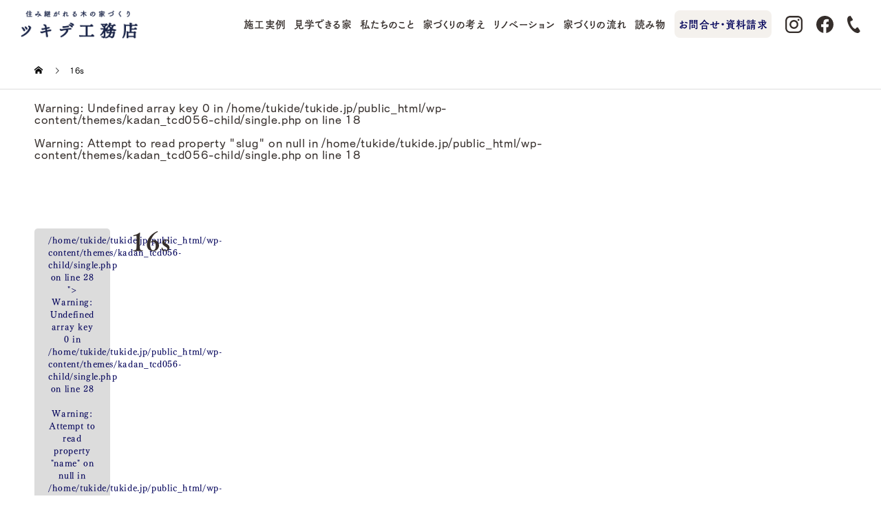

--- FILE ---
content_type: text/html; charset=UTF-8
request_url: https://tukide.jp/16s/
body_size: 31459
content:
<!DOCTYPE html>
<html dir="ltr" lang="ja" prefix="og: https://ogp.me/ns#">
<head>
<meta charset="UTF-8">
<meta name="description" content="住み継がれる木の家づくり">
<meta name="viewport" content="width=device-width">
<meta name="format-detection" content="telephone=no">
	<link rel="stylesheet" href="https://tukide.jp/wp-content/themes/kadan_tcd056-child/assets/fontawesome/all.css">

<script data-cfasync="false" data-no-defer="1" data-no-minify="1" data-no-optimize="1">var ewww_webp_supported=!1;function check_webp_feature(A,e){var w;e=void 0!==e?e:function(){},ewww_webp_supported?e(ewww_webp_supported):((w=new Image).onload=function(){ewww_webp_supported=0<w.width&&0<w.height,e&&e(ewww_webp_supported)},w.onerror=function(){e&&e(!1)},w.src="data:image/webp;base64,"+{alpha:"UklGRkoAAABXRUJQVlA4WAoAAAAQAAAAAAAAAAAAQUxQSAwAAAARBxAR/Q9ERP8DAABWUDggGAAAABQBAJ0BKgEAAQAAAP4AAA3AAP7mtQAAAA=="}[A])}check_webp_feature("alpha");</script><script data-cfasync="false" data-no-defer="1" data-no-minify="1" data-no-optimize="1">var Arrive=function(c,w){"use strict";if(c.MutationObserver&&"undefined"!=typeof HTMLElement){var r,a=0,u=(r=HTMLElement.prototype.matches||HTMLElement.prototype.webkitMatchesSelector||HTMLElement.prototype.mozMatchesSelector||HTMLElement.prototype.msMatchesSelector,{matchesSelector:function(e,t){return e instanceof HTMLElement&&r.call(e,t)},addMethod:function(e,t,r){var a=e[t];e[t]=function(){return r.length==arguments.length?r.apply(this,arguments):"function"==typeof a?a.apply(this,arguments):void 0}},callCallbacks:function(e,t){t&&t.options.onceOnly&&1==t.firedElems.length&&(e=[e[0]]);for(var r,a=0;r=e[a];a++)r&&r.callback&&r.callback.call(r.elem,r.elem);t&&t.options.onceOnly&&1==t.firedElems.length&&t.me.unbindEventWithSelectorAndCallback.call(t.target,t.selector,t.callback)},checkChildNodesRecursively:function(e,t,r,a){for(var i,n=0;i=e[n];n++)r(i,t,a)&&a.push({callback:t.callback,elem:i}),0<i.childNodes.length&&u.checkChildNodesRecursively(i.childNodes,t,r,a)},mergeArrays:function(e,t){var r,a={};for(r in e)e.hasOwnProperty(r)&&(a[r]=e[r]);for(r in t)t.hasOwnProperty(r)&&(a[r]=t[r]);return a},toElementsArray:function(e){return e=void 0!==e&&("number"!=typeof e.length||e===c)?[e]:e}}),e=(l.prototype.addEvent=function(e,t,r,a){a={target:e,selector:t,options:r,callback:a,firedElems:[]};return this._beforeAdding&&this._beforeAdding(a),this._eventsBucket.push(a),a},l.prototype.removeEvent=function(e){for(var t,r=this._eventsBucket.length-1;t=this._eventsBucket[r];r--)e(t)&&(this._beforeRemoving&&this._beforeRemoving(t),(t=this._eventsBucket.splice(r,1))&&t.length&&(t[0].callback=null))},l.prototype.beforeAdding=function(e){this._beforeAdding=e},l.prototype.beforeRemoving=function(e){this._beforeRemoving=e},l),t=function(i,n){var o=new e,l=this,s={fireOnAttributesModification:!1};return o.beforeAdding(function(t){var e=t.target;e!==c.document&&e!==c||(e=document.getElementsByTagName("html")[0]);var r=new MutationObserver(function(e){n.call(this,e,t)}),a=i(t.options);r.observe(e,a),t.observer=r,t.me=l}),o.beforeRemoving(function(e){e.observer.disconnect()}),this.bindEvent=function(e,t,r){t=u.mergeArrays(s,t);for(var a=u.toElementsArray(this),i=0;i<a.length;i++)o.addEvent(a[i],e,t,r)},this.unbindEvent=function(){var r=u.toElementsArray(this);o.removeEvent(function(e){for(var t=0;t<r.length;t++)if(this===w||e.target===r[t])return!0;return!1})},this.unbindEventWithSelectorOrCallback=function(r){var a=u.toElementsArray(this),i=r,e="function"==typeof r?function(e){for(var t=0;t<a.length;t++)if((this===w||e.target===a[t])&&e.callback===i)return!0;return!1}:function(e){for(var t=0;t<a.length;t++)if((this===w||e.target===a[t])&&e.selector===r)return!0;return!1};o.removeEvent(e)},this.unbindEventWithSelectorAndCallback=function(r,a){var i=u.toElementsArray(this);o.removeEvent(function(e){for(var t=0;t<i.length;t++)if((this===w||e.target===i[t])&&e.selector===r&&e.callback===a)return!0;return!1})},this},i=new function(){var s={fireOnAttributesModification:!1,onceOnly:!1,existing:!1};function n(e,t,r){return!(!u.matchesSelector(e,t.selector)||(e._id===w&&(e._id=a++),-1!=t.firedElems.indexOf(e._id)))&&(t.firedElems.push(e._id),!0)}var c=(i=new t(function(e){var t={attributes:!1,childList:!0,subtree:!0};return e.fireOnAttributesModification&&(t.attributes=!0),t},function(e,i){e.forEach(function(e){var t=e.addedNodes,r=e.target,a=[];null!==t&&0<t.length?u.checkChildNodesRecursively(t,i,n,a):"attributes"===e.type&&n(r,i)&&a.push({callback:i.callback,elem:r}),u.callCallbacks(a,i)})})).bindEvent;return i.bindEvent=function(e,t,r){t=void 0===r?(r=t,s):u.mergeArrays(s,t);var a=u.toElementsArray(this);if(t.existing){for(var i=[],n=0;n<a.length;n++)for(var o=a[n].querySelectorAll(e),l=0;l<o.length;l++)i.push({callback:r,elem:o[l]});if(t.onceOnly&&i.length)return r.call(i[0].elem,i[0].elem);setTimeout(u.callCallbacks,1,i)}c.call(this,e,t,r)},i},o=new function(){var a={};function i(e,t){return u.matchesSelector(e,t.selector)}var n=(o=new t(function(){return{childList:!0,subtree:!0}},function(e,r){e.forEach(function(e){var t=e.removedNodes,e=[];null!==t&&0<t.length&&u.checkChildNodesRecursively(t,r,i,e),u.callCallbacks(e,r)})})).bindEvent;return o.bindEvent=function(e,t,r){t=void 0===r?(r=t,a):u.mergeArrays(a,t),n.call(this,e,t,r)},o};d(HTMLElement.prototype),d(NodeList.prototype),d(HTMLCollection.prototype),d(HTMLDocument.prototype),d(Window.prototype);var n={};return s(i,n,"unbindAllArrive"),s(o,n,"unbindAllLeave"),n}function l(){this._eventsBucket=[],this._beforeAdding=null,this._beforeRemoving=null}function s(e,t,r){u.addMethod(t,r,e.unbindEvent),u.addMethod(t,r,e.unbindEventWithSelectorOrCallback),u.addMethod(t,r,e.unbindEventWithSelectorAndCallback)}function d(e){e.arrive=i.bindEvent,s(i,e,"unbindArrive"),e.leave=o.bindEvent,s(o,e,"unbindLeave")}}(window,void 0),ewww_webp_supported=!1;function check_webp_feature(e,t){var r;ewww_webp_supported?t(ewww_webp_supported):((r=new Image).onload=function(){ewww_webp_supported=0<r.width&&0<r.height,t(ewww_webp_supported)},r.onerror=function(){t(!1)},r.src="data:image/webp;base64,"+{alpha:"UklGRkoAAABXRUJQVlA4WAoAAAAQAAAAAAAAAAAAQUxQSAwAAAARBxAR/Q9ERP8DAABWUDggGAAAABQBAJ0BKgEAAQAAAP4AAA3AAP7mtQAAAA==",animation:"UklGRlIAAABXRUJQVlA4WAoAAAASAAAAAAAAAAAAQU5JTQYAAAD/////AABBTk1GJgAAAAAAAAAAAAAAAAAAAGQAAABWUDhMDQAAAC8AAAAQBxAREYiI/gcA"}[e])}function ewwwLoadImages(e){if(e){for(var t=document.querySelectorAll(".batch-image img, .image-wrapper a, .ngg-pro-masonry-item a, .ngg-galleria-offscreen-seo-wrapper a"),r=0,a=t.length;r<a;r++)ewwwAttr(t[r],"data-src",t[r].getAttribute("data-webp")),ewwwAttr(t[r],"data-thumbnail",t[r].getAttribute("data-webp-thumbnail"));for(var i=document.querySelectorAll("div.woocommerce-product-gallery__image"),r=0,a=i.length;r<a;r++)ewwwAttr(i[r],"data-thumb",i[r].getAttribute("data-webp-thumb"))}for(var n=document.querySelectorAll("video"),r=0,a=n.length;r<a;r++)ewwwAttr(n[r],"poster",e?n[r].getAttribute("data-poster-webp"):n[r].getAttribute("data-poster-image"));for(var o,l=document.querySelectorAll("img.ewww_webp_lazy_load"),r=0,a=l.length;r<a;r++)e&&(ewwwAttr(l[r],"data-lazy-srcset",l[r].getAttribute("data-lazy-srcset-webp")),ewwwAttr(l[r],"data-srcset",l[r].getAttribute("data-srcset-webp")),ewwwAttr(l[r],"data-lazy-src",l[r].getAttribute("data-lazy-src-webp")),ewwwAttr(l[r],"data-src",l[r].getAttribute("data-src-webp")),ewwwAttr(l[r],"data-orig-file",l[r].getAttribute("data-webp-orig-file")),ewwwAttr(l[r],"data-medium-file",l[r].getAttribute("data-webp-medium-file")),ewwwAttr(l[r],"data-large-file",l[r].getAttribute("data-webp-large-file")),null!=(o=l[r].getAttribute("srcset"))&&!1!==o&&o.includes("R0lGOD")&&ewwwAttr(l[r],"src",l[r].getAttribute("data-lazy-src-webp"))),l[r].className=l[r].className.replace(/\bewww_webp_lazy_load\b/,"");for(var s=document.querySelectorAll(".ewww_webp"),r=0,a=s.length;r<a;r++)e?(ewwwAttr(s[r],"srcset",s[r].getAttribute("data-srcset-webp")),ewwwAttr(s[r],"src",s[r].getAttribute("data-src-webp")),ewwwAttr(s[r],"data-orig-file",s[r].getAttribute("data-webp-orig-file")),ewwwAttr(s[r],"data-medium-file",s[r].getAttribute("data-webp-medium-file")),ewwwAttr(s[r],"data-large-file",s[r].getAttribute("data-webp-large-file")),ewwwAttr(s[r],"data-large_image",s[r].getAttribute("data-webp-large_image")),ewwwAttr(s[r],"data-src",s[r].getAttribute("data-webp-src"))):(ewwwAttr(s[r],"srcset",s[r].getAttribute("data-srcset-img")),ewwwAttr(s[r],"src",s[r].getAttribute("data-src-img"))),s[r].className=s[r].className.replace(/\bewww_webp\b/,"ewww_webp_loaded");window.jQuery&&jQuery.fn.isotope&&jQuery.fn.imagesLoaded&&(jQuery(".fusion-posts-container-infinite").imagesLoaded(function(){jQuery(".fusion-posts-container-infinite").hasClass("isotope")&&jQuery(".fusion-posts-container-infinite").isotope()}),jQuery(".fusion-portfolio:not(.fusion-recent-works) .fusion-portfolio-wrapper").imagesLoaded(function(){jQuery(".fusion-portfolio:not(.fusion-recent-works) .fusion-portfolio-wrapper").isotope()}))}function ewwwWebPInit(e){ewwwLoadImages(e),ewwwNggLoadGalleries(e),document.arrive(".ewww_webp",function(){ewwwLoadImages(e)}),document.arrive(".ewww_webp_lazy_load",function(){ewwwLoadImages(e)}),document.arrive("videos",function(){ewwwLoadImages(e)}),"loading"==document.readyState?document.addEventListener("DOMContentLoaded",ewwwJSONParserInit):("undefined"!=typeof galleries&&ewwwNggParseGalleries(e),ewwwWooParseVariations(e))}function ewwwAttr(e,t,r){null!=r&&!1!==r&&e.setAttribute(t,r)}function ewwwJSONParserInit(){"undefined"!=typeof galleries&&check_webp_feature("alpha",ewwwNggParseGalleries),check_webp_feature("alpha",ewwwWooParseVariations)}function ewwwWooParseVariations(e){if(e)for(var t=document.querySelectorAll("form.variations_form"),r=0,a=t.length;r<a;r++){var i=t[r].getAttribute("data-product_variations"),n=!1;try{for(var o in i=JSON.parse(i))void 0!==i[o]&&void 0!==i[o].image&&(void 0!==i[o].image.src_webp&&(i[o].image.src=i[o].image.src_webp,n=!0),void 0!==i[o].image.srcset_webp&&(i[o].image.srcset=i[o].image.srcset_webp,n=!0),void 0!==i[o].image.full_src_webp&&(i[o].image.full_src=i[o].image.full_src_webp,n=!0),void 0!==i[o].image.gallery_thumbnail_src_webp&&(i[o].image.gallery_thumbnail_src=i[o].image.gallery_thumbnail_src_webp,n=!0),void 0!==i[o].image.thumb_src_webp&&(i[o].image.thumb_src=i[o].image.thumb_src_webp,n=!0));n&&ewwwAttr(t[r],"data-product_variations",JSON.stringify(i))}catch(e){}}}function ewwwNggParseGalleries(e){if(e)for(var t in galleries){var r=galleries[t];galleries[t].images_list=ewwwNggParseImageList(r.images_list)}}function ewwwNggLoadGalleries(e){e&&document.addEventListener("ngg.galleria.themeadded",function(e,t){window.ngg_galleria._create_backup=window.ngg_galleria.create,window.ngg_galleria.create=function(e,t){var r=$(e).data("id");return galleries["gallery_"+r].images_list=ewwwNggParseImageList(galleries["gallery_"+r].images_list),window.ngg_galleria._create_backup(e,t)}})}function ewwwNggParseImageList(e){for(var t in e){var r=e[t];if(void 0!==r["image-webp"]&&(e[t].image=r["image-webp"],delete e[t]["image-webp"]),void 0!==r["thumb-webp"]&&(e[t].thumb=r["thumb-webp"],delete e[t]["thumb-webp"]),void 0!==r.full_image_webp&&(e[t].full_image=r.full_image_webp,delete e[t].full_image_webp),void 0!==r.srcsets)for(var a in r.srcsets)nggSrcset=r.srcsets[a],void 0!==r.srcsets[a+"-webp"]&&(e[t].srcsets[a]=r.srcsets[a+"-webp"],delete e[t].srcsets[a+"-webp"]);if(void 0!==r.full_srcsets)for(var i in r.full_srcsets)nggFSrcset=r.full_srcsets[i],void 0!==r.full_srcsets[i+"-webp"]&&(e[t].full_srcsets[i]=r.full_srcsets[i+"-webp"],delete e[t].full_srcsets[i+"-webp"])}return e}check_webp_feature("alpha",ewwwWebPInit);</script><title>16s | 京都府宇治市の工務店｜ツキデ工務店｜自然素材・木の家・注文住宅</title>

		<!-- All in One SEO 4.9.3 - aioseo.com -->
	<meta name="robots" content="max-image-preview:large" />
	<meta name="author" content="yusukekubomi@gmail.com"/>
	<link rel="canonical" href="https://tukide.jp/16s/" />
	<meta name="generator" content="All in One SEO (AIOSEO) 4.9.3" />
		<meta property="og:locale" content="ja_JP" />
		<meta property="og:site_name" content="京都府宇治市の工務店｜ツキデ工務店｜自然素材・木の家・注文住宅" />
		<meta property="og:type" content="article" />
		<meta property="og:title" content="16s | 京都府宇治市の工務店｜ツキデ工務店｜自然素材・木の家・注文住宅" />
		<meta property="og:url" content="https://tukide.jp/16s/" />
		<meta property="og:image" content="https://tukide.jp/wp-content/uploads/2022/05/kyoutanabe_tsuchikabe01_pc.jpg" />
		<meta property="og:image:secure_url" content="https://tukide.jp/wp-content/uploads/2022/05/kyoutanabe_tsuchikabe01_pc.jpg" />
		<meta property="og:image:width" content="1600" />
		<meta property="og:image:height" content="1068" />
		<meta property="article:published_time" content="2022-05-15T14:47:51+00:00" />
		<meta property="article:modified_time" content="2022-05-15T14:47:51+00:00" />
		<meta property="article:publisher" content="https://www.facebook.com/tukidekomuten/" />
		<meta name="twitter:card" content="summary" />
		<meta name="twitter:title" content="16s | 京都府宇治市の工務店｜ツキデ工務店｜自然素材・木の家・注文住宅" />
		<meta name="twitter:image" content="https://tukide.jp/wp-content/uploads/2022/05/kyoutanabe_tsuchikabe01_pc.jpg" />
		<script type="application/ld+json" class="aioseo-schema">
			{"@context":"https:\/\/schema.org","@graph":[{"@type":"BreadcrumbList","@id":"https:\/\/tukide.jp\/16s\/#breadcrumblist","itemListElement":[{"@type":"ListItem","@id":"https:\/\/tukide.jp#listItem","position":1,"name":"Home","item":"https:\/\/tukide.jp","nextItem":{"@type":"ListItem","@id":"https:\/\/tukide.jp\/16s\/#listItem","name":"16s"}},{"@type":"ListItem","@id":"https:\/\/tukide.jp\/16s\/#listItem","position":2,"name":"16s","previousItem":{"@type":"ListItem","@id":"https:\/\/tukide.jp#listItem","name":"Home"}}]},{"@type":"ItemPage","@id":"https:\/\/tukide.jp\/16s\/#itempage","url":"https:\/\/tukide.jp\/16s\/","name":"16s | \u4eac\u90fd\u5e9c\u5b87\u6cbb\u5e02\u306e\u5de5\u52d9\u5e97\uff5c\u30c4\u30ad\u30c7\u5de5\u52d9\u5e97\uff5c\u81ea\u7136\u7d20\u6750\u30fb\u6728\u306e\u5bb6\u30fb\u6ce8\u6587\u4f4f\u5b85","inLanguage":"ja","isPartOf":{"@id":"https:\/\/tukide.jp\/#website"},"breadcrumb":{"@id":"https:\/\/tukide.jp\/16s\/#breadcrumblist"},"author":{"@id":"https:\/\/tukide.jp\/author\/yusukekubomigmail-com\/#author"},"creator":{"@id":"https:\/\/tukide.jp\/author\/yusukekubomigmail-com\/#author"},"datePublished":"2022-05-15T23:47:51+09:00","dateModified":"2022-05-15T23:47:51+09:00"},{"@type":"Organization","@id":"https:\/\/tukide.jp\/#organization","name":"\u30c4\u30ad\u30c7\u5de5\u52d9\u5e97","description":"\u4f4f\u307f\u7d99\u304c\u308c\u308b\u6728\u306e\u5bb6\u3065\u304f\u308a","url":"https:\/\/tukide.jp\/","telephone":"+81774212611","logo":{"@type":"ImageObject","url":"https:\/\/tukide.jp\/wp-content\/uploads\/2023\/03\/logo_tsukide_new08_sp_ol.png","@id":"https:\/\/tukide.jp\/16s\/#organizationLogo","width":320,"height":112,"caption":"\u30c4\u30ad\u30c7\u5de5\u52d9\u5e97"},"image":{"@id":"https:\/\/tukide.jp\/16s\/#organizationLogo"},"sameAs":["https:\/\/www.instagram.com\/tukidekomuten\/"]},{"@type":"Person","@id":"https:\/\/tukide.jp\/author\/yusukekubomigmail-com\/#author","url":"https:\/\/tukide.jp\/author\/yusukekubomigmail-com\/","name":"yusukekubomi@gmail.com","image":{"@type":"ImageObject","@id":"https:\/\/tukide.jp\/16s\/#authorImage","url":"https:\/\/secure.gravatar.com\/avatar\/45542f7fe74f143459cfdf6fb7cf2b7c758f00b97e93a76cfd44d83562494c50?s=96&d=mm&r=g","width":96,"height":96,"caption":"yusukekubomi@gmail.com"}},{"@type":"WebSite","@id":"https:\/\/tukide.jp\/#website","url":"https:\/\/tukide.jp\/","name":"\u4eac\u90fd\u306e\u5de5\u52d9\u5e97\uff5c\u30c4\u30ad\u30c7\u5de5\u52d9\u5e97\uff5c\u81ea\u7136\u7d20\u6750\u30fb\u6728\u306e\u5bb6\u30fb\u6ce8\u6587\u4f4f\u5b85","description":"\u4f4f\u307f\u7d99\u304c\u308c\u308b\u6728\u306e\u5bb6\u3065\u304f\u308a","inLanguage":"ja","publisher":{"@id":"https:\/\/tukide.jp\/#organization"}}]}
		</script>
		<!-- All in One SEO -->

<link rel="alternate" type="application/rss+xml" title="京都府宇治市の工務店｜ツキデ工務店｜自然素材・木の家・注文住宅 &raquo; フィード" href="https://tukide.jp/feed/" />
<link rel="alternate" type="application/rss+xml" title="京都府宇治市の工務店｜ツキデ工務店｜自然素材・木の家・注文住宅 &raquo; コメントフィード" href="https://tukide.jp/comments/feed/" />
<link rel="alternate" type="application/rss+xml" title="京都府宇治市の工務店｜ツキデ工務店｜自然素材・木の家・注文住宅 &raquo; 16s のコメントのフィード" href="https://tukide.jp/feed/?attachment_id=1292" />
<link rel="alternate" title="oEmbed (JSON)" type="application/json+oembed" href="https://tukide.jp/wp-json/oembed/1.0/embed?url=https%3A%2F%2Ftukide.jp%2F16s%2F" />
<link rel="alternate" title="oEmbed (XML)" type="text/xml+oembed" href="https://tukide.jp/wp-json/oembed/1.0/embed?url=https%3A%2F%2Ftukide.jp%2F16s%2F&#038;format=xml" />
		<!-- This site uses the Google Analytics by MonsterInsights plugin v9.11.1 - Using Analytics tracking - https://www.monsterinsights.com/ -->
							<script src="//www.googletagmanager.com/gtag/js?id=G-R3H8LW82G7"  data-cfasync="false" data-wpfc-render="false" type="text/javascript" async></script>
			<script data-cfasync="false" data-wpfc-render="false" type="text/javascript">
				var mi_version = '9.11.1';
				var mi_track_user = true;
				var mi_no_track_reason = '';
								var MonsterInsightsDefaultLocations = {"page_location":"https:\/\/tukide.jp\/16s\/"};
								if ( typeof MonsterInsightsPrivacyGuardFilter === 'function' ) {
					var MonsterInsightsLocations = (typeof MonsterInsightsExcludeQuery === 'object') ? MonsterInsightsPrivacyGuardFilter( MonsterInsightsExcludeQuery ) : MonsterInsightsPrivacyGuardFilter( MonsterInsightsDefaultLocations );
				} else {
					var MonsterInsightsLocations = (typeof MonsterInsightsExcludeQuery === 'object') ? MonsterInsightsExcludeQuery : MonsterInsightsDefaultLocations;
				}

								var disableStrs = [
										'ga-disable-G-R3H8LW82G7',
									];

				/* Function to detect opted out users */
				function __gtagTrackerIsOptedOut() {
					for (var index = 0; index < disableStrs.length; index++) {
						if (document.cookie.indexOf(disableStrs[index] + '=true') > -1) {
							return true;
						}
					}

					return false;
				}

				/* Disable tracking if the opt-out cookie exists. */
				if (__gtagTrackerIsOptedOut()) {
					for (var index = 0; index < disableStrs.length; index++) {
						window[disableStrs[index]] = true;
					}
				}

				/* Opt-out function */
				function __gtagTrackerOptout() {
					for (var index = 0; index < disableStrs.length; index++) {
						document.cookie = disableStrs[index] + '=true; expires=Thu, 31 Dec 2099 23:59:59 UTC; path=/';
						window[disableStrs[index]] = true;
					}
				}

				if ('undefined' === typeof gaOptout) {
					function gaOptout() {
						__gtagTrackerOptout();
					}
				}
								window.dataLayer = window.dataLayer || [];

				window.MonsterInsightsDualTracker = {
					helpers: {},
					trackers: {},
				};
				if (mi_track_user) {
					function __gtagDataLayer() {
						dataLayer.push(arguments);
					}

					function __gtagTracker(type, name, parameters) {
						if (!parameters) {
							parameters = {};
						}

						if (parameters.send_to) {
							__gtagDataLayer.apply(null, arguments);
							return;
						}

						if (type === 'event') {
														parameters.send_to = monsterinsights_frontend.v4_id;
							var hookName = name;
							if (typeof parameters['event_category'] !== 'undefined') {
								hookName = parameters['event_category'] + ':' + name;
							}

							if (typeof MonsterInsightsDualTracker.trackers[hookName] !== 'undefined') {
								MonsterInsightsDualTracker.trackers[hookName](parameters);
							} else {
								__gtagDataLayer('event', name, parameters);
							}
							
						} else {
							__gtagDataLayer.apply(null, arguments);
						}
					}

					__gtagTracker('js', new Date());
					__gtagTracker('set', {
						'developer_id.dZGIzZG': true,
											});
					if ( MonsterInsightsLocations.page_location ) {
						__gtagTracker('set', MonsterInsightsLocations);
					}
										__gtagTracker('config', 'G-R3H8LW82G7', {"forceSSL":"true","link_attribution":"true"} );
										window.gtag = __gtagTracker;										(function () {
						/* https://developers.google.com/analytics/devguides/collection/analyticsjs/ */
						/* ga and __gaTracker compatibility shim. */
						var noopfn = function () {
							return null;
						};
						var newtracker = function () {
							return new Tracker();
						};
						var Tracker = function () {
							return null;
						};
						var p = Tracker.prototype;
						p.get = noopfn;
						p.set = noopfn;
						p.send = function () {
							var args = Array.prototype.slice.call(arguments);
							args.unshift('send');
							__gaTracker.apply(null, args);
						};
						var __gaTracker = function () {
							var len = arguments.length;
							if (len === 0) {
								return;
							}
							var f = arguments[len - 1];
							if (typeof f !== 'object' || f === null || typeof f.hitCallback !== 'function') {
								if ('send' === arguments[0]) {
									var hitConverted, hitObject = false, action;
									if ('event' === arguments[1]) {
										if ('undefined' !== typeof arguments[3]) {
											hitObject = {
												'eventAction': arguments[3],
												'eventCategory': arguments[2],
												'eventLabel': arguments[4],
												'value': arguments[5] ? arguments[5] : 1,
											}
										}
									}
									if ('pageview' === arguments[1]) {
										if ('undefined' !== typeof arguments[2]) {
											hitObject = {
												'eventAction': 'page_view',
												'page_path': arguments[2],
											}
										}
									}
									if (typeof arguments[2] === 'object') {
										hitObject = arguments[2];
									}
									if (typeof arguments[5] === 'object') {
										Object.assign(hitObject, arguments[5]);
									}
									if ('undefined' !== typeof arguments[1].hitType) {
										hitObject = arguments[1];
										if ('pageview' === hitObject.hitType) {
											hitObject.eventAction = 'page_view';
										}
									}
									if (hitObject) {
										action = 'timing' === arguments[1].hitType ? 'timing_complete' : hitObject.eventAction;
										hitConverted = mapArgs(hitObject);
										__gtagTracker('event', action, hitConverted);
									}
								}
								return;
							}

							function mapArgs(args) {
								var arg, hit = {};
								var gaMap = {
									'eventCategory': 'event_category',
									'eventAction': 'event_action',
									'eventLabel': 'event_label',
									'eventValue': 'event_value',
									'nonInteraction': 'non_interaction',
									'timingCategory': 'event_category',
									'timingVar': 'name',
									'timingValue': 'value',
									'timingLabel': 'event_label',
									'page': 'page_path',
									'location': 'page_location',
									'title': 'page_title',
									'referrer' : 'page_referrer',
								};
								for (arg in args) {
																		if (!(!args.hasOwnProperty(arg) || !gaMap.hasOwnProperty(arg))) {
										hit[gaMap[arg]] = args[arg];
									} else {
										hit[arg] = args[arg];
									}
								}
								return hit;
							}

							try {
								f.hitCallback();
							} catch (ex) {
							}
						};
						__gaTracker.create = newtracker;
						__gaTracker.getByName = newtracker;
						__gaTracker.getAll = function () {
							return [];
						};
						__gaTracker.remove = noopfn;
						__gaTracker.loaded = true;
						window['__gaTracker'] = __gaTracker;
					})();
									} else {
										console.log("");
					(function () {
						function __gtagTracker() {
							return null;
						}

						window['__gtagTracker'] = __gtagTracker;
						window['gtag'] = __gtagTracker;
					})();
									}
			</script>
							<!-- / Google Analytics by MonsterInsights -->
		<style id='wp-img-auto-sizes-contain-inline-css' type='text/css'>
img:is([sizes=auto i],[sizes^="auto," i]){contain-intrinsic-size:3000px 1500px}
/*# sourceURL=wp-img-auto-sizes-contain-inline-css */
</style>
<style id='wp-emoji-styles-inline-css' type='text/css'>

	img.wp-smiley, img.emoji {
		display: inline !important;
		border: none !important;
		box-shadow: none !important;
		height: 1em !important;
		width: 1em !important;
		margin: 0 0.07em !important;
		vertical-align: -0.1em !important;
		background: none !important;
		padding: 0 !important;
	}
/*# sourceURL=wp-emoji-styles-inline-css */
</style>
<style id='wp-block-library-inline-css' type='text/css'>
:root{--wp-block-synced-color:#7a00df;--wp-block-synced-color--rgb:122,0,223;--wp-bound-block-color:var(--wp-block-synced-color);--wp-editor-canvas-background:#ddd;--wp-admin-theme-color:#007cba;--wp-admin-theme-color--rgb:0,124,186;--wp-admin-theme-color-darker-10:#006ba1;--wp-admin-theme-color-darker-10--rgb:0,107,160.5;--wp-admin-theme-color-darker-20:#005a87;--wp-admin-theme-color-darker-20--rgb:0,90,135;--wp-admin-border-width-focus:2px}@media (min-resolution:192dpi){:root{--wp-admin-border-width-focus:1.5px}}.wp-element-button{cursor:pointer}:root .has-very-light-gray-background-color{background-color:#eee}:root .has-very-dark-gray-background-color{background-color:#313131}:root .has-very-light-gray-color{color:#eee}:root .has-very-dark-gray-color{color:#313131}:root .has-vivid-green-cyan-to-vivid-cyan-blue-gradient-background{background:linear-gradient(135deg,#00d084,#0693e3)}:root .has-purple-crush-gradient-background{background:linear-gradient(135deg,#34e2e4,#4721fb 50%,#ab1dfe)}:root .has-hazy-dawn-gradient-background{background:linear-gradient(135deg,#faaca8,#dad0ec)}:root .has-subdued-olive-gradient-background{background:linear-gradient(135deg,#fafae1,#67a671)}:root .has-atomic-cream-gradient-background{background:linear-gradient(135deg,#fdd79a,#004a59)}:root .has-nightshade-gradient-background{background:linear-gradient(135deg,#330968,#31cdcf)}:root .has-midnight-gradient-background{background:linear-gradient(135deg,#020381,#2874fc)}:root{--wp--preset--font-size--normal:16px;--wp--preset--font-size--huge:42px}.has-regular-font-size{font-size:1em}.has-larger-font-size{font-size:2.625em}.has-normal-font-size{font-size:var(--wp--preset--font-size--normal)}.has-huge-font-size{font-size:var(--wp--preset--font-size--huge)}.has-text-align-center{text-align:center}.has-text-align-left{text-align:left}.has-text-align-right{text-align:right}.has-fit-text{white-space:nowrap!important}#end-resizable-editor-section{display:none}.aligncenter{clear:both}.items-justified-left{justify-content:flex-start}.items-justified-center{justify-content:center}.items-justified-right{justify-content:flex-end}.items-justified-space-between{justify-content:space-between}.screen-reader-text{border:0;clip-path:inset(50%);height:1px;margin:-1px;overflow:hidden;padding:0;position:absolute;width:1px;word-wrap:normal!important}.screen-reader-text:focus{background-color:#ddd;clip-path:none;color:#444;display:block;font-size:1em;height:auto;left:5px;line-height:normal;padding:15px 23px 14px;text-decoration:none;top:5px;width:auto;z-index:100000}html :where(.has-border-color){border-style:solid}html :where([style*=border-top-color]){border-top-style:solid}html :where([style*=border-right-color]){border-right-style:solid}html :where([style*=border-bottom-color]){border-bottom-style:solid}html :where([style*=border-left-color]){border-left-style:solid}html :where([style*=border-width]){border-style:solid}html :where([style*=border-top-width]){border-top-style:solid}html :where([style*=border-right-width]){border-right-style:solid}html :where([style*=border-bottom-width]){border-bottom-style:solid}html :where([style*=border-left-width]){border-left-style:solid}html :where(img[class*=wp-image-]){height:auto;max-width:100%}:where(figure){margin:0 0 1em}html :where(.is-position-sticky){--wp-admin--admin-bar--position-offset:var(--wp-admin--admin-bar--height,0px)}@media screen and (max-width:600px){html :where(.is-position-sticky){--wp-admin--admin-bar--position-offset:0px}}

/*# sourceURL=wp-block-library-inline-css */
</style><style id='global-styles-inline-css' type='text/css'>
:root{--wp--preset--aspect-ratio--square: 1;--wp--preset--aspect-ratio--4-3: 4/3;--wp--preset--aspect-ratio--3-4: 3/4;--wp--preset--aspect-ratio--3-2: 3/2;--wp--preset--aspect-ratio--2-3: 2/3;--wp--preset--aspect-ratio--16-9: 16/9;--wp--preset--aspect-ratio--9-16: 9/16;--wp--preset--color--black: #000000;--wp--preset--color--cyan-bluish-gray: #abb8c3;--wp--preset--color--white: #ffffff;--wp--preset--color--pale-pink: #f78da7;--wp--preset--color--vivid-red: #cf2e2e;--wp--preset--color--luminous-vivid-orange: #ff6900;--wp--preset--color--luminous-vivid-amber: #fcb900;--wp--preset--color--light-green-cyan: #7bdcb5;--wp--preset--color--vivid-green-cyan: #00d084;--wp--preset--color--pale-cyan-blue: #8ed1fc;--wp--preset--color--vivid-cyan-blue: #0693e3;--wp--preset--color--vivid-purple: #9b51e0;--wp--preset--gradient--vivid-cyan-blue-to-vivid-purple: linear-gradient(135deg,rgb(6,147,227) 0%,rgb(155,81,224) 100%);--wp--preset--gradient--light-green-cyan-to-vivid-green-cyan: linear-gradient(135deg,rgb(122,220,180) 0%,rgb(0,208,130) 100%);--wp--preset--gradient--luminous-vivid-amber-to-luminous-vivid-orange: linear-gradient(135deg,rgb(252,185,0) 0%,rgb(255,105,0) 100%);--wp--preset--gradient--luminous-vivid-orange-to-vivid-red: linear-gradient(135deg,rgb(255,105,0) 0%,rgb(207,46,46) 100%);--wp--preset--gradient--very-light-gray-to-cyan-bluish-gray: linear-gradient(135deg,rgb(238,238,238) 0%,rgb(169,184,195) 100%);--wp--preset--gradient--cool-to-warm-spectrum: linear-gradient(135deg,rgb(74,234,220) 0%,rgb(151,120,209) 20%,rgb(207,42,186) 40%,rgb(238,44,130) 60%,rgb(251,105,98) 80%,rgb(254,248,76) 100%);--wp--preset--gradient--blush-light-purple: linear-gradient(135deg,rgb(255,206,236) 0%,rgb(152,150,240) 100%);--wp--preset--gradient--blush-bordeaux: linear-gradient(135deg,rgb(254,205,165) 0%,rgb(254,45,45) 50%,rgb(107,0,62) 100%);--wp--preset--gradient--luminous-dusk: linear-gradient(135deg,rgb(255,203,112) 0%,rgb(199,81,192) 50%,rgb(65,88,208) 100%);--wp--preset--gradient--pale-ocean: linear-gradient(135deg,rgb(255,245,203) 0%,rgb(182,227,212) 50%,rgb(51,167,181) 100%);--wp--preset--gradient--electric-grass: linear-gradient(135deg,rgb(202,248,128) 0%,rgb(113,206,126) 100%);--wp--preset--gradient--midnight: linear-gradient(135deg,rgb(2,3,129) 0%,rgb(40,116,252) 100%);--wp--preset--font-size--small: 13px;--wp--preset--font-size--medium: 20px;--wp--preset--font-size--large: 36px;--wp--preset--font-size--x-large: 42px;--wp--preset--spacing--20: 0.44rem;--wp--preset--spacing--30: 0.67rem;--wp--preset--spacing--40: 1rem;--wp--preset--spacing--50: 1.5rem;--wp--preset--spacing--60: 2.25rem;--wp--preset--spacing--70: 3.38rem;--wp--preset--spacing--80: 5.06rem;--wp--preset--shadow--natural: 6px 6px 9px rgba(0, 0, 0, 0.2);--wp--preset--shadow--deep: 12px 12px 50px rgba(0, 0, 0, 0.4);--wp--preset--shadow--sharp: 6px 6px 0px rgba(0, 0, 0, 0.2);--wp--preset--shadow--outlined: 6px 6px 0px -3px rgb(255, 255, 255), 6px 6px rgb(0, 0, 0);--wp--preset--shadow--crisp: 6px 6px 0px rgb(0, 0, 0);}:where(.is-layout-flex){gap: 0.5em;}:where(.is-layout-grid){gap: 0.5em;}body .is-layout-flex{display: flex;}.is-layout-flex{flex-wrap: wrap;align-items: center;}.is-layout-flex > :is(*, div){margin: 0;}body .is-layout-grid{display: grid;}.is-layout-grid > :is(*, div){margin: 0;}:where(.wp-block-columns.is-layout-flex){gap: 2em;}:where(.wp-block-columns.is-layout-grid){gap: 2em;}:where(.wp-block-post-template.is-layout-flex){gap: 1.25em;}:where(.wp-block-post-template.is-layout-grid){gap: 1.25em;}.has-black-color{color: var(--wp--preset--color--black) !important;}.has-cyan-bluish-gray-color{color: var(--wp--preset--color--cyan-bluish-gray) !important;}.has-white-color{color: var(--wp--preset--color--white) !important;}.has-pale-pink-color{color: var(--wp--preset--color--pale-pink) !important;}.has-vivid-red-color{color: var(--wp--preset--color--vivid-red) !important;}.has-luminous-vivid-orange-color{color: var(--wp--preset--color--luminous-vivid-orange) !important;}.has-luminous-vivid-amber-color{color: var(--wp--preset--color--luminous-vivid-amber) !important;}.has-light-green-cyan-color{color: var(--wp--preset--color--light-green-cyan) !important;}.has-vivid-green-cyan-color{color: var(--wp--preset--color--vivid-green-cyan) !important;}.has-pale-cyan-blue-color{color: var(--wp--preset--color--pale-cyan-blue) !important;}.has-vivid-cyan-blue-color{color: var(--wp--preset--color--vivid-cyan-blue) !important;}.has-vivid-purple-color{color: var(--wp--preset--color--vivid-purple) !important;}.has-black-background-color{background-color: var(--wp--preset--color--black) !important;}.has-cyan-bluish-gray-background-color{background-color: var(--wp--preset--color--cyan-bluish-gray) !important;}.has-white-background-color{background-color: var(--wp--preset--color--white) !important;}.has-pale-pink-background-color{background-color: var(--wp--preset--color--pale-pink) !important;}.has-vivid-red-background-color{background-color: var(--wp--preset--color--vivid-red) !important;}.has-luminous-vivid-orange-background-color{background-color: var(--wp--preset--color--luminous-vivid-orange) !important;}.has-luminous-vivid-amber-background-color{background-color: var(--wp--preset--color--luminous-vivid-amber) !important;}.has-light-green-cyan-background-color{background-color: var(--wp--preset--color--light-green-cyan) !important;}.has-vivid-green-cyan-background-color{background-color: var(--wp--preset--color--vivid-green-cyan) !important;}.has-pale-cyan-blue-background-color{background-color: var(--wp--preset--color--pale-cyan-blue) !important;}.has-vivid-cyan-blue-background-color{background-color: var(--wp--preset--color--vivid-cyan-blue) !important;}.has-vivid-purple-background-color{background-color: var(--wp--preset--color--vivid-purple) !important;}.has-black-border-color{border-color: var(--wp--preset--color--black) !important;}.has-cyan-bluish-gray-border-color{border-color: var(--wp--preset--color--cyan-bluish-gray) !important;}.has-white-border-color{border-color: var(--wp--preset--color--white) !important;}.has-pale-pink-border-color{border-color: var(--wp--preset--color--pale-pink) !important;}.has-vivid-red-border-color{border-color: var(--wp--preset--color--vivid-red) !important;}.has-luminous-vivid-orange-border-color{border-color: var(--wp--preset--color--luminous-vivid-orange) !important;}.has-luminous-vivid-amber-border-color{border-color: var(--wp--preset--color--luminous-vivid-amber) !important;}.has-light-green-cyan-border-color{border-color: var(--wp--preset--color--light-green-cyan) !important;}.has-vivid-green-cyan-border-color{border-color: var(--wp--preset--color--vivid-green-cyan) !important;}.has-pale-cyan-blue-border-color{border-color: var(--wp--preset--color--pale-cyan-blue) !important;}.has-vivid-cyan-blue-border-color{border-color: var(--wp--preset--color--vivid-cyan-blue) !important;}.has-vivid-purple-border-color{border-color: var(--wp--preset--color--vivid-purple) !important;}.has-vivid-cyan-blue-to-vivid-purple-gradient-background{background: var(--wp--preset--gradient--vivid-cyan-blue-to-vivid-purple) !important;}.has-light-green-cyan-to-vivid-green-cyan-gradient-background{background: var(--wp--preset--gradient--light-green-cyan-to-vivid-green-cyan) !important;}.has-luminous-vivid-amber-to-luminous-vivid-orange-gradient-background{background: var(--wp--preset--gradient--luminous-vivid-amber-to-luminous-vivid-orange) !important;}.has-luminous-vivid-orange-to-vivid-red-gradient-background{background: var(--wp--preset--gradient--luminous-vivid-orange-to-vivid-red) !important;}.has-very-light-gray-to-cyan-bluish-gray-gradient-background{background: var(--wp--preset--gradient--very-light-gray-to-cyan-bluish-gray) !important;}.has-cool-to-warm-spectrum-gradient-background{background: var(--wp--preset--gradient--cool-to-warm-spectrum) !important;}.has-blush-light-purple-gradient-background{background: var(--wp--preset--gradient--blush-light-purple) !important;}.has-blush-bordeaux-gradient-background{background: var(--wp--preset--gradient--blush-bordeaux) !important;}.has-luminous-dusk-gradient-background{background: var(--wp--preset--gradient--luminous-dusk) !important;}.has-pale-ocean-gradient-background{background: var(--wp--preset--gradient--pale-ocean) !important;}.has-electric-grass-gradient-background{background: var(--wp--preset--gradient--electric-grass) !important;}.has-midnight-gradient-background{background: var(--wp--preset--gradient--midnight) !important;}.has-small-font-size{font-size: var(--wp--preset--font-size--small) !important;}.has-medium-font-size{font-size: var(--wp--preset--font-size--medium) !important;}.has-large-font-size{font-size: var(--wp--preset--font-size--large) !important;}.has-x-large-font-size{font-size: var(--wp--preset--font-size--x-large) !important;}
/*# sourceURL=global-styles-inline-css */
</style>

<style id='classic-theme-styles-inline-css' type='text/css'>
/*! This file is auto-generated */
.wp-block-button__link{color:#fff;background-color:#32373c;border-radius:9999px;box-shadow:none;text-decoration:none;padding:calc(.667em + 2px) calc(1.333em + 2px);font-size:1.125em}.wp-block-file__button{background:#32373c;color:#fff;text-decoration:none}
/*# sourceURL=/wp-includes/css/classic-themes.min.css */
</style>
<link rel='stylesheet' id='contact-form-7-css' href='https://tukide.jp/wp-content/plugins/contact-form-7/includes/css/styles.css?ver=6.1.1' type='text/css' media='all' />
<link rel='stylesheet' id='wpsm_tabs_r-font-awesome-front-css' href='https://tukide.jp/wp-content/plugins/tabs-responsive/assets/css/font-awesome/css/font-awesome.min.css?ver=6.9' type='text/css' media='all' />
<link rel='stylesheet' id='wpsm_tabs_r_bootstrap-front-css' href='https://tukide.jp/wp-content/plugins/tabs-responsive/assets/css/bootstrap-front.css?ver=6.9' type='text/css' media='all' />
<link rel='stylesheet' id='wpsm_tabs_r_animate-css' href='https://tukide.jp/wp-content/plugins/tabs-responsive/assets/css/animate.css?ver=6.9' type='text/css' media='all' />
<link rel='stylesheet' id='wpcf7-redirect-script-frontend-css' href='https://tukide.jp/wp-content/plugins/wpcf7-redirect/build/assets/frontend-script.css?ver=2c532d7e2be36f6af233' type='text/css' media='all' />
<link rel='stylesheet' id='kadan-slick-css' href='https://tukide.jp/wp-content/themes/kadan_tcd056/assets/css/slick.min.css?ver=6.9' type='text/css' media='all' />
<link rel='stylesheet' id='kadan-slick-theme-css' href='https://tukide.jp/wp-content/themes/kadan_tcd056/assets/css/slick-theme.min.css?ver=6.9' type='text/css' media='all' />
<link rel='stylesheet' id='chld_thm_cfg_parent-css' href='https://tukide.jp/wp-content/themes/kadan_tcd056/style.css?ver=6.9' type='text/css' media='all' />
<link rel='stylesheet' id='kadan-style-css' href='https://tukide.jp/wp-content/themes/kadan_tcd056-child/style.css?ver=1.9.2' type='text/css' media='all' />
<link rel='stylesheet' id='cf7cf-style-css' href='https://tukide.jp/wp-content/plugins/cf7-conditional-fields/style.css?ver=2.6.3' type='text/css' media='all' />
<script type="text/javascript" src="https://tukide.jp/wp-content/plugins/google-analytics-for-wordpress/assets/js/frontend-gtag.min.js?ver=9.11.1" id="monsterinsights-frontend-script-js" async="async" data-wp-strategy="async"></script>
<script data-cfasync="false" data-wpfc-render="false" type="text/javascript" id='monsterinsights-frontend-script-js-extra'>/* <![CDATA[ */
var monsterinsights_frontend = {"js_events_tracking":"true","download_extensions":"doc,pdf,ppt,zip,xls,docx,pptx,xlsx","inbound_paths":"[{\"path\":\"\\\/go\\\/\",\"label\":\"affiliate\"},{\"path\":\"\\\/recommend\\\/\",\"label\":\"affiliate\"}]","home_url":"https:\/\/tukide.jp","hash_tracking":"false","v4_id":"G-R3H8LW82G7"};/* ]]> */
</script>
<script type="text/javascript" src="https://tukide.jp/wp-includes/js/jquery/jquery.min.js?ver=3.7.1" id="jquery-core-js"></script>
<script type="text/javascript" src="https://tukide.jp/wp-includes/js/jquery/jquery-migrate.min.js?ver=3.4.1" id="jquery-migrate-js"></script>
<script type="text/javascript" src="https://tukide.jp/wp-content/themes/kadan_tcd056/assets/js/slick.min.js?ver=1.9.2" id="kadan-slick-js"></script>
<link rel="https://api.w.org/" href="https://tukide.jp/wp-json/" /><link rel="alternate" title="JSON" type="application/json" href="https://tukide.jp/wp-json/wp/v2/media/1292" /><link rel='shortlink' href='https://tukide.jp/?p=1292' />
<link rel="stylesheet" href="https://cdn.jsdelivr.net/npm/yakuhanjp@3.0.0/dist/css/yakuhanjp.min.css">

<link rel="stylesheet" href="https://cdn.jsdelivr.net/npm/yakuhanjp@3.0.0/dist/css/yakuhanmp.min.css">

<script src="https://webfont.fontplus.jp/accessor/script/fontplus.js?5xUFpTwqjmg%3D&box=EJsW8Zr9GeA%3D&pm=1&aa=1&ab=2"></script>

<!-- Google tag (gtag.js) -->
<script async src="https://www.googletagmanager.com/gtag/js?id=UA-22440235-1"></script>
<script>
  window.dataLayer = window.dataLayer || [];
  function gtag(){dataLayer.push(arguments);}
  gtag('js', new Date());

  gtag('config', 'UA-22440235-1');
</script>

<link rel="shortcut icon" href="https://tukide.jp/wp-content/uploads/2023/03/favicon_tsukide_new.png">
<style>
.c-comment__form-submit:hover,.c-pw__btn:hover,.p-article01__cat:hover,.p-article11__cat:hover,.p-block02 .slick-arrow:hover,.p-block03 .slick-arrow:hover,.p-cb__item-btn a:hover,.p-entry__cat:hover,.p-entry__date,.p-index-news__topic-pager-item.is-active a,.p-index-news__topic-pager-item a:hover,.p-nav02__item a:hover,.p-readmore__btn:hover,.p-page-links > span,.p-pagetop a:hover,.p-page-links a:hover,.p-pager__item a:hover,.p-pager__item span,.p-post-list03 .slick-arrow:hover,.p-recommended-plan__btn a:hover{background: #000059}.p-article01__title a:hover,.p-article02:hover .p-article02__title,.p-article03:hover .p-article03__title,.p-article06__title a:hover,.p-article08:hover .p-article08__title,.p-article10__title a:hover,.p-breadcrumb a:hover,.p-room-meta dt,.p-section-nav__item:hover .p-section-nav__item-title,.p-social-nav__item a:hover,.p-spring-info dt,.p-vertical{color: #000059}.c-pw__btn,.p-entry__cat,.p-article01__cat,.p-article11__cat,.p-block02 .slick-arrow,.p-block03 .slick-arrow,.p-cb__item-btn a,.p-copyright,.p-headline,.p-nav02__item a,.p-readmore__btn,.p-page-links a,.p-pager__item a,.p-post-list03 .slick-arrow,.p-recommended-plan__btn a,.p-widget__title{background: #000000}.p-entry__body a,, .custom-html-widget a{color: #590000}body{font-family: "Segoe UI", Verdana, "游ゴシック", YuGothic, "Hiragino Kaku Gothic ProN", Meiryo, sans-serif}.c-logo,.p-entry__title,.p-page-header__headline,.p-index-blog__title,.p-index-news__col-title,.p-index-slider__item-title,.p-page-header__title,.p-archive-header__title,.p-plan__title,.p-recommended-plan__title,.p-section-header__title,.p-section-header__headline,.p-vertical,.p-vertical-block,.p-visual__title{font-family: "Times New Roman", "游明朝", "Yu Mincho", "游明朝体", "YuMincho", "ヒラギノ明朝 Pro W3", "Hiragino Mincho Pro", "HiraMinProN-W3", "HGS明朝E", "ＭＳ Ｐ明朝", "MS PMincho", serif; font-weight: 500}.p-page-header__title{transition-delay: 3s}.p-hover-effect--type1:hover img{-webkit-transform: scale(1.2);transform: scale(1.2)}.l-header{background: rgba(255, 255, 255, 1)}.p-global-nav a{color: #352e2b}.p-global-nav a:hover{background: #ffffff;color: #7a7a7a}.p-global-nav .sub-menu a{background: #352e2b;color: #ffffff}.p-global-nav .sub-menu a:hover{background: #000059;color: #ffffff}.p-footer-slider{background: #f4f1ed}.p-info{color: #4d3e40}.p-info__logo{font-size: 25px}.p-info__btn{background: #590000;color: #ffffff}.p-info__btn:hover{background: #760000;color: #ffffff}.p-footer-nav{background: #590000;color: #ffffff}.p-footer-nav a{color: #ffffff}.p-footer-nav a:hover{color: #590000}@media screen and (max-width: 991px) {.p-global-nav{background: rgba(0,0,0, 1)}.p-global-nav a,.p-global-nav a:hover,.p-global-nav .sub-menu a,.p-global-nav .sub-menu a:hover{color: #ffffff}.p-global-nav .menu-item-has-children > a > .sub-menu-toggle::before{border-color: #ffffff}}#site_loader_animation.c-load--type3 i { background: #000059; }
body {
font-family: YakuHanJP, "FOT-セザンヌ Pro M" ,sans-serif;
    font-feature-settings: 'pkna';
    letter-spacing: 0.04em;
    color: #352e2b;
font-size:17px;
}

@media screen and (max-width: 767px) {
body {
font-size:14px;
}
}


.p-index-slider__nav-item a {
font-family: "FOT-筑紫オールドゴシック Std B";
    font-feature-settings: 'pkna';
    text-align: center;
}

.p-global-nav {
    font-family: "FOT-筑紫オールドゴシック Std B";
    font-size: 16px;
}

.p-index-slider__item-desc {
font-family: "FOT-筑紫Aオールド明朝 Pr6 B", sans-serif;
    text-shadow: black 2px 2px 1px,
    black -2px 2px 1px,
    black -2px -2px 1px,
    black 2px -2px 1px;
}

.p-index-slider__item-title {
font-family: "FOT-筑紫Aオールド明朝 Pr6 B", sans-serif;
    font-feature-settings: 'pkna';
 text-shadow: 0px 0px 3px #000000;
}

.c-logo, .p-page-header__headline, .p-index-blog__title, .p-index-news__col-title, .p-page-header__title, .p-archive-header__title, .p-plan__title, .p-recommended-plan__title, .p-section-header__headline, .p-vertical, .p-vertical-block, .p-visual__title, .content_title {
font-family: 'FOT-筑紫Aオールド明朝 Pr6 B', "游明朝体","YuMincho","Yu Mincho","ヒラギノ明朝 Pro W3","Hiragino Mincho Pro",serif;
    font-feature-settings: 'pkna';
}

.p-section-header__desc--vertical .p-section-header__desc-inner {
    font-family: "FOT-筑紫オールドゴシック Std B";
}

.p-section-header__title {
font-family: 'FOT-筑紫Aオールド明朝 Pr6 B', "游明朝体","YuMincho","Yu Mincho","ヒラギノ明朝 Pro W3","Hiragino Mincho Pro",serif;
}

.p-block04__item-desc {
    font-size: 15px;
}

.p-btn {
    font-family: "FOT-筑紫オールドゴシック Std B";
    font-size: 16px;
    font-feature-settings: 'palt';
}

.p-index-section__content-desc-inner {
    font-family: "FOT-筑紫オールドゴシック Std B";
    line-height: 1.9em;
    font-feature-settings: "palt";
    letter-spacing:0.06em;
}

.p-article10__title {
    font-feature-settings: 'palt';
letter-spacing: 0.06em;
font-family: "FOT-セザンヌ Pro DB",sans-serif;
font-size: 16px;
line-height: 1.4em;
font-weight: bold;
}

.p-entry__title {
font-family: 'FOT-筑紫Aオールド明朝 Pr6 B', "游明朝体","YuMincho","Yu Mincho","ヒラギノ明朝 Pro W3","Hiragino Mincho Pro",serif;
 font-feature-settings: "palt";
letter-spacing: 0.05em;
}

@media only screen and (max-width: 991px) {
.c-logo img {
    width:200px !important;
    height: auto;
}
}

@media screen and (max-width: 767px) {
#cb_1 .p-section-header__title {
    font-size: 20px;
}
}

@media screen and (max-width: 2480px) {
.p-index-section__content-desc {
    font-size: 18px;
}
}

@media screen and (max-width: 1280px){
#cb_2 .p-section-header__headline {
    width: 145px;
    height: 145px;
    font-size: 21px !important;
}
}

.p-plan__title {
 font-feature-settings:"palt";
}

.btn_link {
    color: #000;
}

.data_gallery_midashi {
font-family: "FOT-筑紫Aオールド明朝 Pr6 B", sans-serif;
    font-weight: 700;
font-size:19px;
padding-bottom:0.2em;
}

.data_gallery {
font-family: "FOT-テロップ明朝 Pro D";
font-size:15px;
}

.data_blog {
font-family: "FOT-テロップ明朝 Pro D";
font-size: 14px;
line-height: 1.6;
 font-feature-settings:"palt";
margin-top: 0.3em;
margin-left: 0.3em;
}

.wp-block-image figcaption {
font-family: "FOT-テロップ明朝 Pro D";
line-height: 1.5 !important;
    margin-top: 0.1em !important;
    margin-bottom: 1em;
 font-feature-settings:"palt";
font-size:15px;
}

@media only screen and (max-width: 767px) {
.wp-block-image figcaption {
 margin-top: 0.2em !important;
font-size: 13.8px !important;
}
}


.img_uneven p, .img_equal_horizon p, .img_equal_vertical p {
font-family: "FOT-テロップ明朝 Pro D";
line-height: 1.5 !important;
 font-feature-settings:"palt";
    margin-top: 0.1em !important;
    margin-bottom: 1em;
font-size:15px;
}

.p-archive-header__desc {
font-size:17px;
}

.text_mh {
font-size: 16px;
line-height: 2.2;
margin-bottom: 1.5em;
 font-feature-settings:"palt";
}

.kome_mh {
font-size: 15px;
line-height: 1.5;
 font-feature-settings:"palt";
}

.p-plan__meta-info dd {
font-size: 16px;
font-weight: 700;
font-family: "FOT-セザンヌ Pro DB", sans-serif;
 font-feature-settings:"palt";
}

p.midashi_mh_01 {
color: #000;
font-size: 20px;
font-weight: 700;
font-family: YakuHanJP, "FOT-セザンヌ Pro M",sans-serif;
 font-feature-settings:"palt";
}

.p-entry__cat {
font-size: 13px;
font-family: "FOT-テロップ明朝 Pro D";
 font-feature-settings:"palt";
letter-spacing: .05em;
}

.p-article01__cat {
font-family: "FOT-テロップ明朝 Pro D";
line-height: 1.3;
 font-feature-settings:"palt";
letter-spacing: .05em;
}


.p-article11__cat {
font-family: "FOT-テロップ明朝 Pro D";
line-height: 1.3;
 font-feature-settings:"palt";
letter-spacing: .05em;
}


@media only screen and (max-width: 767px) {
#cb_2 .p-section-header__title {
    font-size: 20px;
    text-shadow: 0 0 20px #ffffff;
}

#cb_3 .p-section-header__title {
    font-size: 20px;
}

#cb_4 .p-section-header__title {
    font-size: 20px;
}

.p-section-header__title {
    font-size: 20px;
}
}



.link_text_mh {
    font-size: 17px;
    line-height: 2.2;
    margin-bottom: 1.5em;
    font-feature-settings: "palt";
}

.link_data_gallery {
text-decoration: underline;
}



@media only screen and (max-width: 767px) {
.bg_tag_box .bg_white_reserve, .bg_tag_box .bg_green_tag, .bg_tag_box .bg_grey_tag, .bg_tag_box .bg_white_tag, .bg_tag_box .bg_yellow_tag, .bg_tag_box .bg_black_tag,
.bg_tag_box .bg_news_cat,
.bg_tag_box .bg_news_tag {
    font-feature-settings: "palt" !important;
    font-size: 10px;
}
}

@media only screen and (max-width: 767px) {
.content_title {
    font-size: 22px !important;
text-align: center !important;
}

.content_title_box {
margin-bottom: 0 !important;
}

.p-index-news__col-title {
    font-size: 24px !important;
}

.top_page_gallery .gallery_info .item_title {
    font-size: 16px !important;
}

.p-index-section__content-desc {
    font-size: 15px !important;
 font-feature-settings: "palt";
letter-spacing: 0.01em;
}
}

.mission01 {
    font-size: 16px;
    line-height: 1.4;
}

.mission02 {
    font-family: 'FOT-筑紫Aオールド明朝 Pr6 B', "游明朝体","YuMincho","Yu Mincho","ヒラギノ明朝 Pro W3","Hiragino Mincho Pro",serif;
    font-size: 28px;
    line-height: 1.4;
padding-bottom:50px;
    font-feature-settings: "palt";
letter-spacing: .05 !important;
}

.mission03 {
    font-size: 17px;
    line-height: 1.9;
padding-bottom:30px;
}

.mission03-main {
    font-size: 19px;
    font-family: 'FOT-筑紫Aオールド明朝 Pr6 B', "游明朝体","YuMincho","Yu Mincho","ヒラギノ明朝 Pro W3","Hiragino Mincho Pro",serif;
    line-height: 1.9;
padding-bottom:30px;
    font-feature-settings: "palt";
letter-spacing: 0.1em;
}

.mission04 {
    font-size: 17px;
    line-height: 1.9;
}

@media only screen and (max-width: 767px) {
.mission03 {
    font-size: 14px;
}
.mission03-main {
    font-size: 16px;
}
.mission04 {
    font-size: 14px;
}
}

.p-global-nav a {
    font-feature-settings: "palt";
}

.link_gallery {
text-decoration: underline;
}

@media only screen and (max-width: 767px) {
.p-article11__cat {
    font-size: 10px;
    line-height: 1.3;
    font-feature-settings: "palt";
}
}

@media only screen and (max-width: 767px) {
.p-archive-header__desc {
    font-size: 14px;
}
}

.text_company00 {
    font-family: "FOT-筑紫オールドゴシック Std B";
font-size:18px;
    font-feature-settings: 'pkna';
    letter-spacing: 0.05em;
line-height: 1.5;
padding-bottom: 10px;
}

.text_company01 {
font-size:16px;
    font-feature-settings: 'pkna';
    letter-spacing: 0.1em;
line-height: 1.5;
}

.text_company01-s {
font-size:14px;
    font-feature-settings: 'pkna';
    letter-spacing: 0.1em;
line-height: 1.5;
padding-top: 8px;
}

.text_company02 {
font-size:16px;
    font-feature-settings: 'pkna';
    letter-spacing: 0.1em;
line-height: 1.5;
margin-top:0.8em;
}

.text_company03 {
 font-family: 'FOT-筑紫Aオールド明朝 Pr6 B', "游明朝体","YuMincho","Yu Mincho","ヒラギノ明朝 Pro W3","Hiragino Mincho Pro",serif;
font-size:18px;
    font-feature-settings: 'palt';
    letter-spacing: 0.1em;
line-height: 1.5;
margin-bottom: 0.8em;
}

.komidashi_iedukuri01 {
font-family: "FOT-筑紫Aオールド明朝 Pr6 B", sans-serif;
font-size:22px;
 font-feature-settings: "palt";
 letter-spacing: 0.02em;
padding-bottom: 0.5em;
  border-bottom: 3px solid #000059;
}


.photo_midashi_blue {
font-family: "FOT-テロップ明朝 Pro D";
font-size:20px;
    font-feature-settings: "palt";
    letter-spacing: 0.04em;
line-height: 1.5;
padding: 0.5rem 0.8rem;
  border-left: 6px solid #000059;
}

.photo_midashi_blue_02 {
font-family: "FOT-テロップ明朝 Pro D";
font-size:20px;
    font-feature-settings: "palt";
    letter-spacing: 0.04em;
line-height: 1.5;
padding: 0.5rem 0.8rem;
  border-left: 6px solid #000059;
margin-bottom: 1.2em !important;
}

.photo_midashi_red {
font-family: "FOT-テロップ明朝 Pro D";
font-size:20px;
    font-feature-settings: "palt";
    letter-spacing: 0.04em;
line-height: 1.5;
padding: 0.5rem 0.8rem;
  border-left: 6px solid #590000;
}


@media only screen and (max-width: 767px) {
.photo_midashi_blue {
font-size:18px;
line-height: 1.2;
  border-left: 6px solid #000059;
}

.photo_midashi_blue_02 {
font-size:18px;
line-height: 1.2;
  border-left: 6px solid #000059;
}

.photo_midashi_red {
font-size:18px;
line-height: 1.2;
  border-left: 6px solid #590000;
}
}



.caption_left {
font-family: "FOT-テロップ明朝 Pro D";
font-size:15px;
    font-feature-settings: "palt";
    letter-spacing: 0.04em;
line-height: 1.4;
padding-top: 3px;
}

.photo_setsumei01 {
font-family: "FOT-テロップ明朝 Pro D";
font-size:16px;
    font-feature-settings: "palt";
    letter-spacing: .15em;
line-height: 1.5;
}

@media only screen and (max-width: 767px) {
.caption_left {
font-size:14px;
}
}


.photo_setsumei02 {
font-family: "FOT-テロップ明朝 Pro D";
font-size:16px;
    font-feature-settings: "palt";
    letter-spacing: .1em;
line-height: 1.5;
margin-bottom: 1em !important;
}

.photo_setsumei03 {
font-family: "FOT-テロップ明朝 Pro D";
font-size: 18px;
    font-feature-settings: "palt";
    letter-spacing: .15em;
line-height: 1.5;
margin-bottom: .5em !important;
}

.photo_setsumei04 {
    font-family: "FOT-筑紫オールドゴシック Std B";
font-size: 20px;
    font-feature-settings: "palt";
    letter-spacing: .15em;
line-height: 1.5;
margin-bottom: .5em !important;
}

.photo_setsumei05 {
font-family: "FOT-テロップ明朝 Pro D";
font-size: 18px;
    font-feature-settings: "palt";
    letter-spacing: .15em;
line-height: 1;
margin-bottom: 1em !important;
}

.photo_setsumei06 {
    font-family: "FOT-筑紫オールドゴシック Std B";
font-size: 18px;
    font-feature-settings: "palt";
    letter-spacing: .15em;
line-height: 1.3;
padding-bottom: 8px !important;
}

.photo_setsumei07 {
    font-family: "FOT-筑紫オールドゴシック Std B";
font-size: 20px;
    font-feature-settings: "palt";
    letter-spacing: .15em;
line-height: 1.3;
padding-bottom: 20px !important;
}

.photo_setsumei08 {
    font-family: "FOT-筑紫オールドゴシック Std B";
font-size: 15.4px;
    font-feature-settings: "palt";
    letter-spacing: .005em;
line-height: 1.3;
padding-bottom: 6px !important;
}

.photo_setsumei09 {
    font-family: "FOT-筑紫オールドゴシック Std B";
font-size: 20px;
    font-feature-settings: "palt";
    letter-spacing: .15em;
line-height: 1.3;
}

@media only screen and (max-width: 767px) {
.photo_setsumei01 {
font-size: 14px;
}

.photo_setsumei02 {
font-size: 14px;
line-height: 1.9;
}

.photo_setsumei04 {
font-size: 18px;
    font-feature-settings: "palt";
    letter-spacing: .0em;
}
}

.midashi_fuyubiyori01 {
    font-family: "FOT-筑紫オールドゴシック Std B";
font-size: 20px;
    font-feature-settings: "palt";
    letter-spacing: .15em;
line-height: 1.3;
padding-top: 4px !important;
padding-bottom: 8px !important;
padding-left:10px !important;
}

div.lead_iedukuri01 {
    font-family: YakuHanJP, "FOT-セザンヌ Pro M",sans-serif;
    font-feature-settings: 'pkna';
    letter-spacing: 0.08em;
    color: #352e2b;
font-size:16px;
line-height:2;
margin-bottom: 1em;
}

@media only screen and (max-width: 767px) {
div.lead_iedukuri01 {
font-size:14px;
}
}

.font_blue {
color: #000059;
}

.checkmark005{
	padding-left:24px;
	position:relative;
    /*コレ*/display: flex;
    /*コレ*/align-items: flex-end;
}

.checkmark005:before,
.checkmark005:after{
	content:"";
	display:block;
	position:absolute;
}

.checkmark005:before{
	width:16px;
	height:16px;
	border-radius:3px;
	background:#ffffff;
	border:1px solid #000000;
	left:0;top:2px;
}

.checkmark005:after{
	border-left:2px solid #000059;
	border-bottom:2px solid #000059;
	width:15px;
	height:5px;
	-webkit-transform:rotate(-45deg);
	transform:rotate(-45deg);
	left:5px;
	top:3px;
}
 
li#menu-item-2009 > a {
color:  #000059;
 font-feature-settings: "palt";
letter-spacing:0:
}



.p-index-slider__nav-item:nth-child(1) a {
font-family: "FOT-筑紫オールドゴシック Std B";
}

.p-global-nav > ul > li > a {
 font-feature-settings: "palt" !important;
letter-spacing: 0.01em;
}

@media screen and (max-width: 1450px) {
    .p-global-nav > ul > li > a {
        padding-right: 6px;
        padding-left: 6px;
    }
}

@media screen and (max-width: 1146px) {
    .p-global-nav > ul > li > a {
        font-size: 14px;
    }
}

@media screen and (max-width: 1029px) {
    .p-global-nav > ul > li > a {
        font-size: 13.8px;
    }
}

@media screen and (max-width: 1020px) {
    .p-global-nav > ul > li > a {
        font-size: 13.6px;
    }
}

@media screen and (max-width: 995px) {
    .p-global-nav > ul > li > a {
        font-size: 13.4px;
    }
}

@media screen and (max-width: 1045px) {
    .p-global-nav > ul > li > a {
        padding-right: 5px;
        padding-left: 5px;
    }
}

@media screen and (max-width: 1011px) {
    .p-global-nav > ul > li > a {
        padding-right: 4px;
        padding-left: 4px;
    }
}
.p-global-nav .sub-menu a {
 font-feature-settings: "palt" !important;
letter-spacing: 0.02em;
}

.bg_tag_box .bg_news_tag {
    border: 1px solid #eee;
    background-color: #fff;
    color: #000059;
}



@media screen and (max-width: 767px){
.p-section-header__headline {
    font-size: 16px !important;
}
}


@media only screen and (max-width: 767px) {
.bg_tag_box .bg_white_reserve, .bg_tag_box .bg_green_tag, .bg_tag_box .bg_grey_tag, .bg_tag_box .bg_white_tag, .bg_tag_box .bg_yellow_tag, .bg_tag_box .bg_black_tag, .bg_tag_box .bg_news_cat, .bg_tag_box .bg_news_tag {
    font-feature-settings: "palt" !important;
letter-spacing: 0;
    font-size: 10px;
}
}


.midashi_ua01 {
font-size: 1.15em;
font-weight: bold;
margin-top: 1.5em;
}

.midashi_ua02 {
font-size: 1.15em;
font-weight: bold;
}

.midashi_ua03 {
font-size: 1.15em;
font-weight: bold;
margin-top: 2em;
}

.midashi_ua04 {
font-size: 1.15em;
font-weight: bold;
margin-top: 0.75em;
}


.midashi_text {
margin-top: 1.75em;
}

.ua_small {
font-size: 0.85em;
margin-bottom: 0.85em;
}

@media screen and (max-width: 767px) {
.gallery_content_title {
    margin-bottom: 15px;
}
}

.p-article09__title {
    font-family: "FOT-筑紫Aオールド明朝 Pr6 B", sans-serif;
line-height: 1.25em;
    font-size: 17px;
    font-feature-settings: "palt";
    letter-spacing: 0.04em;
}

@media screen and (max-width: 1124px) {
.p-article09__title {
    font-size: 15.5px;
}
}

@media screen and (max-width: 767px) {
.p-article09__sub_title {
    font-size: 12px;
    font-feature-settings: "palt";
 margin-bottom: 2px;
}

.p-article09__cat {
    font-size: 11px;
padding-bottom: 0.35em;
    font-feature-settings: "palt";
}

.p-article10__title {
font-size: 14px;
}

.p-index-section__content-desc-inner {
    line-height: 1.6;
}
}



.top_content_title {
    margin: 60px 0 20px;
}


@media screen and (max-width: 767px) {
.p-pagetop  {
    right: 15px;
    bottom: 55px;
z-index: 1000;
}

.p-article09__title {
    font-size: 15px;
}

.p-index-eventTopics__col-title {
    font-size: 24px;
   padding: 60px 0 0;
}
}

@media screen and (max-width: 767px) {
.text_mh {
    font-size: 14px;
}

.kome_mh {
    font-size: 13px;
}
}


.item_title {
padding-bottom: 0.06em;
 font-feature-settings: "palt";
}

.p-recommended-plan__list-item .p-article09__excerpt {
line-height:1.3em;
}

.p-article09__cat {
font-size:12px;
}

@media screen and (max-width: 767px) {
.p-recommended-plan__list-item .p-article09__excerpt {
    font-size: 10.5px;
line-height:1.3em;
}

.mission02 {
    font-size: 20px;
padding-bottom:25px;
}
}

.link_text0 {
    font-family: "FOT-筑紫オールドゴシック Std B";
    font-feature-settings: "palt";
    text-align: center;
}

.link_text00 {
    margin-top: 40px;
    font-family: "FOT-筑紫オールドゴシック Std B";
    font-feature-settings: "palt";
    text-align: center;
}

a.link_text01 {
    display: block;
    font-family: 'FOT-筑紫Aオールド明朝 Pr6 B', "游明朝体","YuMincho","Yu Mincho","ヒラギノ明朝 Pro W3","Hiragino Mincho Pro",serif;
    line-height: 1.4;
    font-feature-settings: "palt";
    text-align: center;
}

a.link_text01_a {
    display: block;
    font-family: 'FOT-筑紫Aオールド明朝 Pr6 B', "游明朝体","YuMincho","Yu Mincho","ヒラギノ明朝 Pro W3","Hiragino Mincho Pro",serif;
    line-height: 1.4;
    font-feature-settings: "palt";
    text-align: center;
text-decoration: underline;
color: #000059;
}

@media screen and (max-width: 767px) {
.link_text00 {
font-size: 1.15em;
padding-left: 10px;
    margin-top: 20px;
    text-align: left;
}

a.link_text01 {
    text-align: left;
}

a.link_text01_a {
    text-align: left;
}
}


.p-entry__body th {
padding: 10px 15px 7px;
border: 1px solid #ddd;
    font-size: 14px;
    /* line-height: 1.5; */
    font-feature-settings: "palt";
}

.p-entry__body td {
    padding: 12px 15px 10px;
    border: 1px solid #ddd;
    font-size: 14px;
background:#fff;
    line-height: 2.2;
}


@media screen and (max-width: 767px) {
.p-entry__body td {
padding: 8px 10px 7px !important;
    font-size: 12.5px;
    font-feature-settings: "palt";
}
.p-entry__body th {
padding: 10px 10px 7px !important;
    font-size: 12.5px;
    width: 28%;
    font-feature-settings: "palt";
}
}

.p-btn:hover　{
    text-decoration: none;
}

@media screen and (max-width: 767px) {
.p-btn:hover　{
 pointer-events: none;
}
}



.p-index-blog__cat {
    display: flex;
    align-items: center;
}
 
.p-index-blog__cat:before,
.p-index-blog__cat:after {
    content: "";
    height: 2px;
    flex-grow: 1;
    background-color: #352e2b;
}
 
.p-index-blog__cat:before {
    margin-right: 0.5rem;
}
 
.p-index-blog__cat:after {
    margin-left: 0.5rem;
}


.flex01 {
    display: -webkit-flex;
    display: -moz-flex;
    display: -ms-flex;
    display: -o-flex;
    display: flex;
}

.midashi_konoki {
    font-family: YakuHanJP, "FOT-セザンヌ Pro M",sans-serif;
    font-feature-settings: 'palt';
    letter-spacing: 0.08em;
    color: #352e2b;
font-size:18px;
padding-bottom: 0.8em;
}



@media screen and (max-width: 2480px) {
.telnum {
    font-size: 32px;
    font-family: din-2014, sans-serif;
    font-weight: 400;
    font-style: normal;
 text-align: center;
}
}



.p-page-header__title {
    transition-delay: 0s !important;
}


.archive_category_list--last a {
    color: #000059;
    padding: 0.4em 0.72em 0.38em;
    display: inline-block;
    font-size: 12px;
    font-weight: normal;
    line-height: 1.2;
background: #eeeeee;
    border-color: #eeeeee;
}

.bg_tag_box .bg_black_tag {
    color: #000059;
background: #eeeeee;
    border-color: #eeeeee;
}

@media only screen and (max-width: 767px) {
.archive_category_list--last a {
    color: #000059;
    padding: 0.4em 0.72em 0.4em;
    display: inline-block;
    font-size: 11px;
    font-weight: noarmal;
    line-height: 1.2;
background: #eeeeee;
    border-color: #eeeeee;
}
}

.c-pw__btn, .p-entry__cat, .p-article01__cat, .p-article11__cat, .p-block02 .slick-arrow, .p-block03 .slick-arrow, .p-cb__item-btn a, .p-copyright, .p-headline, .p-nav02__item a, .p-readmore__btn, .p-page-links a, .p-pager__item a, .p-post-list03 .slick-arrow, .p-recommended-plan__btn a, .p-widget__title{
background: #DCDCDC;
color: #000059;
}

.p-entry__cat {
    line-height: 1.4;
}

.p-global-nav > ul > li.menu-item-contact a {
    font-feature-settings: "palt";
letter-spacing:0.05;
}

.p-entry__cat, .p-widget__title {
border-top-left-radius: 5px;
border-top-right-radius: 5px;
}

.p-entry__date {
border-bottom-left-radius: 5px;
border-bottom-right-radius: 5px;
}

@media only screen and (max-width: 767px) {
.p-entry__cat {
border-top-left-radius: 5px;
border-bottom-left-radius: 5px;
border-top-right-radius: 0px;
padding-top:0.5em;
}
.p-entry__date {
border-top-left-radius: 0px;
border-bottom-left-radius: 0px;
border-top-right-radius: 5px;
border-bottom-right-radius: 5px;
}
.p-widget__title {
border-top-left-radius: 0px;
border-top-right-radius: 0px;
}
}

#cb_3 .p-block05__content-desc {
font-family: "FOT-セザンヌ Pro M",sans-serif !important;
letter-spacing: 0.01;
}




/*Contact Form 7カスタマイズ*/
/*スマホContact Form 7カスタマイズ*/
@media(max-width:500px){
.inquiry th,.inquiry td {
 display:block!important;
 width:100%!important;
 border-top:none!important;
 -webkit-box-sizing:border-box!important;
 -moz-box-sizing:border-box!important;
 box-sizing:border-box!important;
}
.inquiry tr:first-child th{
 border-top:1px solid #d7d7d7!important;
}
/* 必須・任意のサイズ調整 */	
.inquiry .haveto,.inquiry .any {	
font-size:11px;
}}
/*見出し欄*/
.inquiry th{
 text-align:left;
 font-size:15px;
 line-height:1.5em;
	font-feature-settings: "palt";
 color:#000;
 padding-right:5px;
 width:35%;
 background:#f7f7f7;
 border:solid 1px #d7d7d7;
}
/*通常欄*/
.inquiry td{
 font-size:15px;
 border:solid 1px #d7d7d7;	
}
/*横の行とテーブル全体*/
.entry-content .inquiry tr,.entry-content table{
 border:solid 1px #d7d7d7;	
}
/*必須の調整*/
.haveto{
 font-size:11px;
 padding:5px;
 color:#940000;
 margin-left:5px;
 position:relative;
 bottom:1px;
}
/*任意の調整*/
.any{
 font-size:8px;
 padding:5px;
 background:#999;
 color:#fff;
 border-radius:2px;
 margin-right:5px;
 position:relative;
 bottom:1px;
}
/*ラジオボタンを縦並び指定*/
.verticallist .wpcf7-list-item{
 display:block;
}
/*送信ボタンのデザイン変更*/
#formbtn{
 display: block;
 padding:15px;
 width:300px;
 background:#000059;
 color:#fff;
 font-size:16px;
 line-height: 1em;
font-family: YakuHanJP, "FOT-セザンヌ Pro M",sans-serif;
 font-weight:bold;	 
 border-radius:2px;
 margin:25px auto 0;
}
/*送信ボタンマウスホバー時*/
#formbtn:hover{
 background:#3a3a82;
 color:#fff;
 border:2px solid #000059;
}
/*入力欄*/
button, input, optgroup, select, textarea {
    font-family: sans-serif;
    font-size: 100%;
    line-height: 2;
    margin: 0;
	padding: 4px 4px 4px 8px;
}

textarea {
  width:97%;
  height:200px;
	 border:solid 1px #d7d7d7;	
}

#zip, #pref {
	width:50%
}

#city {
	width:97%
}

.textsp, .mailsp, .tel {
width:97%;
}

::placeholder {
    font-family: YakuHanJP, "FOT-セザンヌ Pro M",sans-serif;
}

.p-entry__body table {
margin :24px 0;
}



@media only screen and (max-width: 991px) {
.p-plan__meta-info dd {
font-size: 14px;
}
}

@media only screen and (max-width: 991px) {
.komidashi_iedukuri01 {
font-size: 18px;
}
}

select {

margin: 4px;
}

.form_title_01 {
    font-family: "FOT-筑紫オールドゴシック Std B";
    font-size: 20px !important;
    font-feature-settings: "palt" !important;
    letter-spacing: .15em !important;
    line-height: 1.5 !important;
margin-top: 1em !important;
margin-bottom:0.1em !important;
}

@media only screen and (max-width: 991px) {
.form_title_01 {
    font-size: 16px !important;
    font-feature-settings: "palt";
}
}


.hr1 {
  border-top: 1px dashed #aaa;
}

select {
-webkit-appearance: none;
color: #000;
}

@media only screen and (max-width: 668px) {
.p-pagetop {
    right: 15px !important;
    bottom: 60px !important;
}
}

a.p-btn:hover{
 text-decoration: none;
} 

hr.style1{
	border-top: 1px solid #8c8b8b;
}


.komidashi_flow01 {
    font-family: "FOT-筑紫Aオールド明朝 Pr6 B", sans-serif;
    font-size: 22px;
    font-feature-settings: "palt";
    letter-spacing: 0.08em;
    padding-bottom: 0.5em;
    border-bottom: 3px solid #000059;
margin-bottom:15px;
}

@media only screen and (max-width: 668px) {
.komidashi_flow01 {
  font-size: 20px;
line-height:1.4em;
    letter-spacing: 0.03em;
}
}

.right_image {
    flex-direction: row-reverse;
}

@media only screen and (max-width: 767px) {
.right_image {
 flex-direction: initial;
}
}

.article_flex_wrapper, .list_flex_wrapper {
    display: -webkit-box;
    display: -ms-flexbox;
    display: -moz-flex;
    display: flex;
    -webkit-box-lines: multiple;
    -moz-box-lines: multiple;
    box-lines: multiple;
    -ms-flex-wrap: wrap;
    flex-wrap: wrap;
    width: 100%;
}

.right_image .article_flex_image {
    margin-left: 4.7%;
}

@media only screen and (max-width: 767px) {
.right_image .article_flex_image {
    margin-left: 0;
}
}



.left_image .article_flex_image {
    margin-right: 4.7%;
}

@media only screen and (max-width: 767px) {
.left_image .article_flex_image {
    margin-right: 0;
}
}

.article_flex_image {
    width: 30.076%;
}

.article_flex_body {
    width: 65.224%;
}

@media only screen and (max-width: 767px) {
.article_flex_image, .article_flex_body {
    width: 100%;
    margin-bottom: 1rem;
}
}

span.step {
    font-family: "FOT-筑紫オールドゴシック Std B";
    font-weight: 700;
    font-size: 2.2em;
    line-height: 1.5;
    color: #000059;
}

span.step02 {
    font-family: adobe-handwriting-ernie, sans-serif;
    font-weight: 700;
    font-size: 2.2em;
    line-height: 1.5;
    color: #009fe4;
}

@media only screen and (max-width: 767px) {
	span.step {
    font-size: 1.8em;
}

span.step02 {
    font-size: 1.8em;
}
}

span.midashi_flow {
font-family: 'FOT-筑紫Aオールド明朝 Pr6 B', "游明朝体","YuMincho","Yu Mincho","ヒラギノ明朝 Pro W3","Hiragino Mincho Pro",serif;
    font-size: 1.3em;
    font-feature-settings: "palt";
    letter-spacing: 0.15em;
}

span.midashi_flow02 {
font-family: "FOT-筑紫明朝 Pr6 B";
    font-size: 1.3em;
    font-feature-settings: "palt";
    letter-spacing: 0.15em;
}

span.midashi_flow03 {
    font-family: 'FOT-筑紫Aオールド明朝 Pr6 B', "游明朝体","YuMincho","Yu Mincho","ヒラギノ明朝 Pro W3","Hiragino Mincho Pro",serif;
    font-size: 1.15em;
    font-feature-settings: "palt";
    letter-spacing: 0.15em;
}

@media only screen and (max-width: 767px) {
span.midashi_flow {
    font-size: 1.15em;
    font-feature-settings: "palt";
    letter-spacing: 0.02em;
}

span.midashi_flow02 {
    font-size: 1.15em;
    font-feature-settings: "palt";
    letter-spacing: 0.02em;
}
}

img.arrow {
    display: block;
    margin: 0 auto;
    padding: 30px 0px;
}


.text_about_02 {
font-family: YakuHanJP, "FOT-セザンヌ Pro M",sans-serif;
    font-feature-settings: 'pkna';
    letter-spacing: 0.08em;
    color: #352e2b;
line-height:1.8em;
}

@media only screen and (max-width: 767px) {
.text_about_02 {
font-size:15.5px;
line-height:1.7em;
}
}




.yajirushi_center {
text-align: center;
}


.box-flow {
    padding: 0.5em 1em;
    margin: 2em 0;
    color: #2c2c2f;
    background: #eee;/*背景色*/
}
.box-flow p {
    margin: 0; 
    padding: 0;
}

.kengakukai01 {
font-size: 16px;
line-height: 2em;
    font-weight: 700;
    font-family: YakuHanJP, "FOT-セザンヌ Pro M",sans-serif;
    font-feature-settings: "palt";
}

.p-entry__body table p {
margin-bottom: 0 !important;
}


.p-entry__body ul.wpsm_nav {
margin-bottom:0 !important;
}

.p-entry__body table.company02 th {
font-size: 15px;
 line-height: 1.6;
}

.p-entry__body table.company02 td {
font-size: 15px;
 line-height: 1.6;
}

.midashi_thanks {
font-family: 'FOT-筑紫Aオールド明朝 Pr6 B', "游明朝体","YuMincho","Yu Mincho","ヒラギノ明朝 Pro W3","Hiragino Mincho Pro",serif;
font-size: 20px;
padding-left: -1em;
text-decoration: underline;
text-align: center;
}

.p-entry__body p.text_center {
line-height:1.8em !important;
text-align: center !important;
}



@media only screen and (max-width: 767px) {
.archive_category_list a {
font-size:11.9px;
    font-feature-settings: "palt";
    letter-spacing: 0.01em;
}
}

.common-label li a:hover, .common-label li a.active {
    background-color: #ffff99;
    color: #000;
    border: 1px solid;
    border-color: #eee !important;
}


.common-label li a {
    font-weight: normal;
}

#gallery-tag li a {
    color: #000;
    background: #fff !important;
    border-color: #eeeeee !important;
}

#gallery-tag li a:hover, #gallery-tag li a.active {
    background-color: #ffff99;
    color: #000;
}

.common-label li a {
    background-color: #e0e0e2;
    color: #000;
}

.bg_tag_box .bg_black_tag {
    color: #000;
    background: #fff !important;
    border-color: #eeeeee !important;
}

.bg_tag_box .bg_green_tag {
    color: #000 !important;
}

.post-common-pagenavi a, .post-common-pagenavi span, .post-common-pagenavi a:hover {
    font-family: "FOT-筑紫Aオールド明朝 Pr6 B", sans-serif;
}

.wpcf7 p {
    margin-bottom: 1em;
    font-size: 14px;
}

.wpcf7 select, .wpcf7 .wpcf7-list-item-label {
    font-family: YakuHanJP, "FOT-セザンヌ Pro M",sans-serif;  
}

.p-article01__date {
display:none;
}

.p-article10__date {
display:none;
}

.sub-menu-toggle {
font-family: "游ゴシック体", YuGothic, "游ゴシック Medium", "Yu Gothic Medium", "游ゴシック", "Yu Gothic", sans-serif !important;
}


.p-headline__link {
color:#000;
}

.width50 {
width: 75% !important;
}

.form_kome_001 p{
font-family: "游明朝体","YuMincho","Yu Mincho","ヒラギノ明朝 Pro W3","Hiragino Mincho Pro",serif;
font-size: 0.85em !important;
line-height: 1.5em !important;
padding-top: 0.15em !important;
}

a.link_underbar {
text-decoration:underline;
}

#cb_4 .p-block05__content-desc {
    font-family: "FOT-セザンヌ Pro M",sans-serif !important;
}


@media only screen and (max-width: 767px) {
.img_uneven p, .img_equal_horizon p, .img_equal_vertical p {
font-size:14px;
}
}


.p-index-blog__cat {
    font-size: 16px !important;
    font-feature-settings: "palt" !important;
    letter-spacing: 0.01em !important;
}

.p-btn {
    min-width: 192px !important;
}


.p-entry__body li.kansuji {
list-style-type: none;
padding-left: 30px;
position:relative;
font-family: 'FOT-筑紫Aオールド明朝 Pr6 B', "游明朝体","YuMincho","Yu Mincho","ヒラギノ明朝 Pro W3","Hiragino Mincho Pro",serif !important;
font-size: 1.15em !important;
line-height: 1.8em !important;
margin-bottom:0.5em !important;
}

.p-entry__body li.kansuji::before {
position:absolute;
left:0;
top:0;
content: "一、";
}


.title_rinen {
    font-family: "FOT-筑紫オールドゴシック Std B";
    font-size: 18px;
    font-feature-settings: "palt";
    letter-spacing: .15em;
    line-height: 1.5;
    margin-bottom: 0.85em !important;
}

.box1 {
    padding: 2em 2em 0em 2em;
    margin: 1em 0;
    font-weight: bold;
    border: solid 1px #ccc;
}
.box1 p {
    margin: 0; 
    padding: 0;
}

li#menu-item-5353 {
margin-right: 7px;
}

.p-entry__body > a.link_underline {
 text-decoration: underline !important;
}

.photo_setsumei06 > a.link_underline {
 text-decoration: underline !important;
}

.data_blog > a.link_underline {
 text-decoration: underline !important;
}

a.link_underline {
 text-decoration: underline !important;
}

.l-contents {
margin-bottom: 10px !important;
}

#cb_4 .p-block05__content-title {
    text-align: center;
    margin-bottom: 20px !important;
}

.contact-text-001 {
line-height: 1.5em !important;
}

.midashi-kengaku-001 {
    font-family: "FOT-筑紫オールドゴシック Std B";
    font-size: 20px;
    font-feature-settings: "palt";
    letter-spacing: .15em;
    line-height: 1.5;
    margin-bottom: 25px;
}</style>
<noscript><style>.lazyload[data-src]{display:none !important;}</style></noscript><style>.lazyload{background-image:none !important;}.lazyload:before{background-image:none !important;}</style><style>.wp-block-gallery.is-cropped .blocks-gallery-item picture{height:100%;width:100%;}</style><link rel="icon" href="https://tukide.jp/wp-content/uploads/2022/05/cropped-favicon_tsukide-32x32.png" sizes="32x32" />
<link rel="icon" href="https://tukide.jp/wp-content/uploads/2022/05/cropped-favicon_tsukide-192x192.png" sizes="192x192" />
<link rel="apple-touch-icon" href="https://tukide.jp/wp-content/uploads/2022/05/cropped-favicon_tsukide-180x180.png" />
<meta name="msapplication-TileImage" content="https://tukide.jp/wp-content/uploads/2022/05/cropped-favicon_tsukide-270x270.png" />
		<style type="text/css" id="wp-custom-css">
			.p-plan__title {
	font-feature-settings:"palt";
	
}


.link_fudo {
	text-decoration:underline;
	color: #000059;
}

a.link_fudo:hover{
	text-decoration:none;
}


.data_gallery_right {
font-family: "FOT-テロップ明朝 Pro D";
    font-size: 15px;
	text-align:right;
}

.data_gallery_left {
font-family: "FOT-テロップ明朝 Pro D";
    font-size: 15px;
	text-align: left;
}

.youtube-container {
	position: relative;
	padding-top: 56.25%; /* 16:9 */
	height: 0;
	overflow: hidden;
	}

.youtube-container iframe {
	position: absolute;
	top: 0;
	left: 0;
	width: 100%;
	height: 100%;
       }		</style>
		</head>
<body data-rsssl=1 class="attachment wp-singular attachment-template-default single single-attachment postid-1292 attachmentid-1292 attachment-jpeg wp-theme-kadan_tcd056 wp-child-theme-kadan_tcd056-child" ontouchstart="">
	
<div id="site_loader_overlay">
  <div id="site_loader_animation" class="c-load--type3">
        <i></i><i></i><i></i><i></i>
      </div>
</div>
<div id="site_wrap">
<header id="js-header" class="l-header l-header--fixed">
  <div class="l-header__inner l-inner">
    <div class="l-header__logo c-logo">
            <a href="https://tukide.jp/">
        <picture><source   type="image/webp" data-srcset="https://tukide.jp/wp-content/uploads/2023/03/logo_tsukide_new07_ol.png.webp"><img src="[data-uri]" alt="京都府宇治市の工務店｜ツキデ工務店｜自然素材・木の家・注文住宅" width="200" height="60" data-eio="p" data-src="https://tukide.jp/wp-content/uploads/2023/03/logo_tsukide_new07_ol.png" decoding="async" class="lazyload" data-eio-rwidth="400" data-eio-rheight="120"></picture><noscript><img src="https://tukide.jp/wp-content/uploads/2023/03/logo_tsukide_new07_ol.png" alt="京都府宇治市の工務店｜ツキデ工務店｜自然素材・木の家・注文住宅" width="200" height="60" data-eio="l"></noscript>
      </a>
          </div>
		 <ul id="header-sp-sns">
	  		<li>
        		<a href="https://www.instagram.com/tukidekomuten/" target="_blank">
					<img src="[data-uri]" alt="Instagram" data-src="https://tukide.jp/wp-content/themes/kadan_tcd056-child/assets/images/icon_instagram.svg" decoding="async" class="lazyload"><noscript><img src="https://tukide.jp/wp-content/themes/kadan_tcd056-child/assets/images/icon_instagram.svg" alt="Instagram" data-eio="l"></noscript>
				</a>
    		</li>
    		<li>
    		    <a href="https://www.facebook.com/tukide.co/" target="_blank"><img src="[data-uri]" alt="Facebook" data-src="https://tukide.jp/wp-content/themes/kadan_tcd056-child/assets/images/icon_facebook.svg" decoding="async" class="lazyload"><noscript><img src="https://tukide.jp/wp-content/themes/kadan_tcd056-child/assets/images/icon_facebook.svg" alt="Facebook" data-eio="l"></noscript></a>
    		</li>
	  	</ul>
    <a href="#" id="js-menu-btn" class="p-menu-btn c-menu-btn"></a>
		<nav id="js-global-nav" class="p-global-nav"><ul class="menu"><li id="menu-item-1597" class="menu-item menu-item-type-custom menu-item-object-custom menu-item-has-children menu-item-1597"><a href="https://tukide.jp/gallery/">施工実例<span class="sub-menu-toggle"></span></a>
<ul class="sub-menu">
	<li id="menu-item-2730" class="menu-item menu-item-type-custom menu-item-object-custom menu-item-2730"><a href="https://tukide.jp/gallery/">全て見る<span class="sub-menu-toggle"></span></a></li>
	<li id="menu-item-7559" class="menu-item menu-item-type-custom menu-item-object-custom menu-item-7559"><a href="https://tukide.jp/gallery_type/kurashi-photo/">暮らしの写真<span class="sub-menu-toggle"></span></a></li>
	<li id="menu-item-2006" class="menu-item menu-item-type-custom menu-item-object-custom menu-item-2006"><a href="https://tukide.jp/gallery_type/house/">新築<span class="sub-menu-toggle"></span></a></li>
	<li id="menu-item-2726" class="menu-item menu-item-type-custom menu-item-object-custom menu-item-2726"><a href="https://tukide.jp/gallery_type/renovation/">リノベーション<span class="sub-menu-toggle"></span></a></li>
	<li id="menu-item-2727" class="menu-item menu-item-type-custom menu-item-object-custom menu-item-2727"><a href="https://tukide.jp/gallery_type/kominka/">古民家・町家再生<span class="sub-menu-toggle"></span></a></li>
	<li id="menu-item-2728" class="menu-item menu-item-type-custom menu-item-object-custom menu-item-2728"><a href="https://tukide.jp/gallery_type/mansion/">マンションリノベーション<span class="sub-menu-toggle"></span></a></li>
	<li id="menu-item-2007" class="menu-item menu-item-type-custom menu-item-object-custom menu-item-2007"><a href="https://tukide.jp/gallery_type/commercial/">店舗・施設<span class="sub-menu-toggle"></span></a></li>
	<li id="menu-item-2729" class="menu-item menu-item-type-custom menu-item-object-custom menu-item-2729"><a href="https://tukide.jp/gallery_type/design-office/">設計事務所<span class="sub-menu-toggle"></span></a></li>
</ul>
</li>
<li id="menu-item-2000" class="menu-item menu-item-type-custom menu-item-object-custom menu-item-2000"><a href="https://tukide.jp/kengaku/">見学できる家<span class="sub-menu-toggle"></span></a></li>
<li id="menu-item-592" class="menu-item menu-item-type-custom menu-item-object-custom menu-item-has-children menu-item-592"><a href="https://tukide.jp/mission/">私たちのこと<span class="sub-menu-toggle"></span></a>
<ul class="sub-menu">
	<li id="menu-item-494" class="menu-item menu-item-type-post_type menu-item-object-page menu-item-494"><a href="https://tukide.jp/mission/">私たちのミッション<span class="sub-menu-toggle"></span></a></li>
	<li id="menu-item-1704" class="menu-item menu-item-type-post_type menu-item-object-page menu-item-1704"><a href="https://tukide.jp/company/">会社情報<span class="sub-menu-toggle"></span></a></li>
	<li id="menu-item-1705" class="menu-item menu-item-type-post_type menu-item-object-page menu-item-1705"><a href="https://tukide.jp/access/">アクセスマップ<span class="sub-menu-toggle"></span></a></li>
	<li id="menu-item-8427" class="menu-item menu-item-type-custom menu-item-object-custom menu-item-8427"><a href="https://tukide.jp/recruit-info">採用情報<span class="sub-menu-toggle"></span></a></li>
</ul>
</li>
<li id="menu-item-1697" class="menu-item menu-item-type-custom menu-item-object-custom menu-item-has-children menu-item-1697"><a href="https://tukide.jp/fudo_nezasu/">家づくりの考え<span class="sub-menu-toggle"></span></a>
<ul class="sub-menu">
	<li id="menu-item-1711" class="menu-item menu-item-type-post_type menu-item-object-page menu-item-1711"><a href="https://tukide.jp/fudo_nezasu/">風土に根ざした家<span class="sub-menu-toggle"></span></a></li>
	<li id="menu-item-1743" class="menu-item menu-item-type-post_type menu-item-object-page menu-item-1743"><a href="https://tukide.jp/structure/">構造について<span class="sub-menu-toggle"></span></a></li>
	<li id="menu-item-1776" class="menu-item menu-item-type-post_type menu-item-object-page menu-item-1776"><a href="https://tukide.jp/natural_materials/">自然素材を使う<span class="sub-menu-toggle"></span></a></li>
	<li id="menu-item-2099" class="menu-item menu-item-type-post_type menu-item-object-page menu-item-2099"><a href="https://tukide.jp/about_plan/">設計について<span class="sub-menu-toggle"></span></a></li>
	<li id="menu-item-2094" class="menu-item menu-item-type-post_type menu-item-object-page menu-item-2094"><a href="https://tukide.jp/comfort_living/">快適に暮らす<span class="sub-menu-toggle"></span></a></li>
	<li id="menu-item-2123" class="menu-item menu-item-type-post_type menu-item-object-page menu-item-2123"><a href="https://tukide.jp/after_maintenance/">家守りについて<span class="sub-menu-toggle"></span></a></li>
</ul>
</li>
<li id="menu-item-3358" class="menu-item menu-item-type-custom menu-item-object-custom menu-item-3358"><a href="https://tukide.jp/renovation">リノベーション<span class="sub-menu-toggle"></span></a></li>
<li id="menu-item-1594" class="menu-item menu-item-type-custom menu-item-object-custom menu-item-1594"><a href="https://tukide.jp/flow">家づくりの流れ<span class="sub-menu-toggle"></span></a></li>
<li id="menu-item-5353" class="menu-item menu-item-type-custom menu-item-object-custom menu-item-home menu-item-has-children menu-item-5353"><a href="https://tukide.jp/#cb_5">読み物<span class="sub-menu-toggle"></span></a>
<ul class="sub-menu">
	<li id="menu-item-7638" class="menu-item menu-item-type-custom menu-item-object-custom menu-item-7638"><a target="_blank" href="https://ytukide.exblog.jp/">築出会長のブログ<span class="sub-menu-toggle"></span></a></li>
	<li id="menu-item-7639" class="menu-item menu-item-type-custom menu-item-object-custom menu-item-7639"><a href="https://tukide.jp/category/kurashi_hyakko/">木の家の暮らし百考<span class="sub-menu-toggle"></span></a></li>
	<li id="menu-item-7640" class="menu-item menu-item-type-custom menu-item-object-custom menu-item-7640"><a href="https://tukide.jp/category/syasin/">風土をめぐる写真集<span class="sub-menu-toggle"></span></a></li>
</ul>
</li>
<li id="menu-item-2009" class="menu-item-contact menu-item menu-item-type-custom menu-item-object-custom menu-item-2009"><a href="https://tukide.jp/contact">お問合せ・資料請求<span class="sub-menu-toggle"></span></a></li>
 	<li class="l-header__sns__instagram">
        <a href="https://www.instagram.com/tukidekomuten/" target="_blank">
			<img src="[data-uri]" alt="Instagram" data-src="https://tukide.jp/wp-content/themes/kadan_tcd056-child/assets/images/icon_instagram.svg" decoding="async" class="lazyload"><noscript><img src="https://tukide.jp/wp-content/themes/kadan_tcd056-child/assets/images/icon_instagram.svg" alt="Instagram" data-eio="l"></noscript>
		</a>
    </li>
    <li class="l-header__sns__facebook">
        <a href="https://www.facebook.com/tukide.co/" target="_blank"><img
                    src="[data-uri]"
                    alt="Facebook" data-src="https://tukide.jp/wp-content/themes/kadan_tcd056-child/assets/images/icon_facebook.svg" decoding="async" class="lazyload"><noscript><img
                    src="https://tukide.jp/wp-content/themes/kadan_tcd056-child/assets/images/icon_facebook.svg"
                    alt="Facebook" data-eio="l"></noscript></a>
    </li>
    <li class="l-header__sns__tel">
        <a href="tel:0774-21-2611">
            <img src="[data-uri]" alt="tel" data-src="https://tukide.jp/wp-content/themes/kadan_tcd056-child/assets/images/icon_tel.svg" decoding="async" class="lazyload"><noscript><img src="https://tukide.jp/wp-content/themes/kadan_tcd056-child/assets/images/icon_tel.svg" alt="tel" data-eio="l"></noscript>
            <span>0774-21-2611</span>
        </a>
    </li>

    </ul></nav>  </div>
</header>
<main id="16s" class="l-main" role="main">
  <div class="p-breadcrumb c-breadcrumb">
<ol class="p-breadcrumb__inner l-inner" itemscope itemtype="http://schema.org/BreadcrumbList">
<li class="p-breadcrumb__item c-breadcrumb__item c-breadcrumb__item--home" itemprop="itemListElement" itemscope itemtype="http://schema.org/ListItem">
<a href="https://tukide.jp/" itemprop="item">
<span itemprop="name">HOME</span>
</a>
<meta itemprop="position" content="1">
</li>
<li class="p-breadcrumb__item c-breadcrumb__item" itemprop="itemListElement" itemscope itemtype="http://schema.org/ListItem"><span itemprop="name">16s</span><meta itemprop="position" content="2"></li>
</ol>
</div>
  <div class="l-contents l-inner">
    <div class="l-primary">
        <br />
<b>Warning</b>:  Undefined array key 0 in <b>/home/tukide/tukide.jp/public_html/wp-content/themes/kadan_tcd056-child/single.php</b> on line <b>18</b><br />
<br />
<b>Warning</b>:  Attempt to read property "slug" on null in <b>/home/tukide/tukide.jp/public_html/wp-content/themes/kadan_tcd056-child/single.php</b> on line <b>18</b><br />
      <article class="p-entry">
			  <header class="p-entry__header">
          					<div class="p-entry__meta">
             
            <a class="p-entry__cat" href="<br />
<b>Warning</b>:  Undefined array key 0 in <b>/home/tukide/tukide.jp/public_html/wp-content/themes/kadan_tcd056-child/single.php</b> on line <b>28</b><br />
<br />
<b>Warning</b>:  Attempt to read property "term_id" on null in <b>/home/tukide/tukide.jp/public_html/wp-content/themes/kadan_tcd056-child/single.php</b> on line <b>28</b><br />
"><br />
<b>Warning</b>:  Undefined array key 0 in <b>/home/tukide/tukide.jp/public_html/wp-content/themes/kadan_tcd056-child/single.php</b> on line <b>28</b><br />
<br />
<b>Warning</b>:  Attempt to read property "name" on null in <b>/home/tukide/tukide.jp/public_html/wp-content/themes/kadan_tcd056-child/single.php</b> on line <b>28</b><br />
</a>
            								</div>
          					<h1 class="p-entry__title">16s</h1>
				</header>
                        				<div class="p-entry__body">
          <p class="attachment"><a href='https://tukide.jp/wp-content/uploads/2022/05/16s.jpg'><picture><source  sizes='(max-width: 300px) 100vw, 300px' type="image/webp" data-srcset="https://tukide.jp/wp-content/uploads/2022/05/16s-300x248.jpg.webp 300w, https://tukide.jp/wp-content/uploads/2022/05/16s-768x636.jpg.webp 768w, https://tukide.jp/wp-content/uploads/2022/05/16s-1024x847.jpg.webp 1024w, https://tukide.jp/wp-content/uploads/2022/05/16s.jpg.webp 1450w"><img fetchpriority="high" decoding="async" width="300" height="248" src="[data-uri]" class="attachment-medium size-medium lazyload" alt="16s"    data-eio="p" data-src="https://tukide.jp/wp-content/uploads/2022/05/16s-300x248.jpg" data-srcset="https://tukide.jp/wp-content/uploads/2022/05/16s-300x248.jpg 300w, https://tukide.jp/wp-content/uploads/2022/05/16s-768x636.jpg 768w, https://tukide.jp/wp-content/uploads/2022/05/16s-1024x847.jpg 1024w, https://tukide.jp/wp-content/uploads/2022/05/16s.jpg 1450w" data-sizes="auto" data-eio-rwidth="300" data-eio-rheight="248" /></picture><noscript><img fetchpriority="high" decoding="async" width="300" height="248" src="https://tukide.jp/wp-content/uploads/2022/05/16s-300x248.jpg" class="attachment-medium size-medium" alt="16s"  srcset="https://tukide.jp/wp-content/uploads/2022/05/16s-300x248.jpg 300w, https://tukide.jp/wp-content/uploads/2022/05/16s-768x636.jpg 768w, https://tukide.jp/wp-content/uploads/2022/05/16s-1024x847.jpg 1024w, https://tukide.jp/wp-content/uploads/2022/05/16s.jpg 1450w" sizes="(max-width: 300px) 100vw, 300px" data-eio="l" /></noscript></a></p>
        </div>
                        								<ul class="p-entry__meta-box c-meta-box u-clearfix">
					<li class="c-meta-box__item c-meta-box__item--category"></li>				</ul>
				      </article>
                  <ul class="p-nav01 c-nav01">
    	  <li class="p-nav01__item p-nav01__item--prev c-nav01__item"></li>
    	  <li class="p-nav01__item p-nav01__item--next c-nav01__item"></li>
			</ul>
            			<section>
			 	<h2 class="p-headline">関連記事</h2>
			 	<ul class="p-entry__related">
                    <li class="p-entry__related-item p-article03">
            <a href="https://tukide.jp/2026/01/new-entry-2/" class="p-hover-effect--type1">
              <div class="p-article03__img">
                <picture><source  sizes='(max-width: 416px) 100vw, 416px' type="image/webp" data-srcset="https://tukide.jp/wp-content/uploads/2026/01/19-416x416.jpg.webp 416w, https://tukide.jp/wp-content/uploads/2026/01/19-300x300.jpg.webp 300w, https://tukide.jp/wp-content/uploads/2026/01/19-500x500.jpg.webp 500w, https://tukide.jp/wp-content/uploads/2026/01/19-240x240.jpg.webp 240w, https://tukide.jp/wp-content/uploads/2026/01/19-594x594.jpg.webp 594w, https://tukide.jp/wp-content/uploads/2026/01/19-120x120.jpg.webp 120w"><img width="416" height="416" src="[data-uri]" class="attachment-size4 size-size4 wp-post-image lazyload" alt="" decoding="async"   data-eio="p" data-src="https://tukide.jp/wp-content/uploads/2026/01/19-416x416.jpg" data-srcset="https://tukide.jp/wp-content/uploads/2026/01/19-416x416.jpg 416w, https://tukide.jp/wp-content/uploads/2026/01/19-300x300.jpg 300w, https://tukide.jp/wp-content/uploads/2026/01/19-500x500.jpg 500w, https://tukide.jp/wp-content/uploads/2026/01/19-240x240.jpg 240w, https://tukide.jp/wp-content/uploads/2026/01/19-594x594.jpg 594w, https://tukide.jp/wp-content/uploads/2026/01/19-120x120.jpg 120w" data-sizes="auto" data-eio-rwidth="416" data-eio-rheight="416" /></picture><noscript><img width="416" height="416" src="https://tukide.jp/wp-content/uploads/2026/01/19-416x416.jpg" class="attachment-size4 size-size4 wp-post-image" alt="" decoding="async" srcset="https://tukide.jp/wp-content/uploads/2026/01/19-416x416.jpg 416w, https://tukide.jp/wp-content/uploads/2026/01/19-300x300.jpg 300w, https://tukide.jp/wp-content/uploads/2026/01/19-500x500.jpg 500w, https://tukide.jp/wp-content/uploads/2026/01/19-240x240.jpg 240w, https://tukide.jp/wp-content/uploads/2026/01/19-594x594.jpg 594w, https://tukide.jp/wp-content/uploads/2026/01/19-120x120.jpg 120w" sizes="(max-width: 416px) 100vw, 416px" data-eio="l" /></noscript>              </div>
              <h3 class="p-article03__title">佐賀一人旅　その4「呼子・唐津」</h3>
            </a>
          </li>
                    <li class="p-entry__related-item p-article03">
            <a href="https://tukide.jp/2026/01/new-entry/" class="p-hover-effect--type1">
              <div class="p-article03__img">
                <picture><source  sizes='(max-width: 416px) 100vw, 416px' type="image/webp" data-srcset="https://tukide.jp/wp-content/uploads/2026/01/08-416x416.jpg.webp 416w, https://tukide.jp/wp-content/uploads/2026/01/08-300x300.jpg.webp 300w, https://tukide.jp/wp-content/uploads/2026/01/08-500x500.jpg.webp 500w, https://tukide.jp/wp-content/uploads/2026/01/08-240x240.jpg.webp 240w, https://tukide.jp/wp-content/uploads/2026/01/08-594x594.jpg.webp 594w, https://tukide.jp/wp-content/uploads/2026/01/08-120x120.jpg.webp 120w"><img width="416" height="416" src="[data-uri]" class="attachment-size4 size-size4 wp-post-image lazyload" alt="" decoding="async"   data-eio="p" data-src="https://tukide.jp/wp-content/uploads/2026/01/08-416x416.jpg" data-srcset="https://tukide.jp/wp-content/uploads/2026/01/08-416x416.jpg 416w, https://tukide.jp/wp-content/uploads/2026/01/08-300x300.jpg 300w, https://tukide.jp/wp-content/uploads/2026/01/08-500x500.jpg 500w, https://tukide.jp/wp-content/uploads/2026/01/08-240x240.jpg 240w, https://tukide.jp/wp-content/uploads/2026/01/08-594x594.jpg 594w, https://tukide.jp/wp-content/uploads/2026/01/08-120x120.jpg 120w" data-sizes="auto" data-eio-rwidth="416" data-eio-rheight="416" /></picture><noscript><img width="416" height="416" src="https://tukide.jp/wp-content/uploads/2026/01/08-416x416.jpg" class="attachment-size4 size-size4 wp-post-image" alt="" decoding="async" srcset="https://tukide.jp/wp-content/uploads/2026/01/08-416x416.jpg 416w, https://tukide.jp/wp-content/uploads/2026/01/08-300x300.jpg 300w, https://tukide.jp/wp-content/uploads/2026/01/08-500x500.jpg 500w, https://tukide.jp/wp-content/uploads/2026/01/08-240x240.jpg 240w, https://tukide.jp/wp-content/uploads/2026/01/08-594x594.jpg 594w, https://tukide.jp/wp-content/uploads/2026/01/08-120x120.jpg 120w" sizes="(max-width: 416px) 100vw, 416px" data-eio="l" /></noscript>              </div>
              <h3 class="p-article03__title">佐賀一人旅　その3「有田・伊万里」</h3>
            </a>
          </li>
                    <li class="p-entry__related-item p-article03">
            <a href="https://tukide.jp/2025/10/%e3%80%90%e7%ac%ac15%e5%9b%9e%e3%80%91%e8%bf%91%e6%b1%9f%e3%81%ae%e3%80%8e%e3%81%8b%e3%81%8f%e3%82%8c%e9%87%8c%e3%80%8f%e3%82%92%e8%a1%8c%e3%81%8f%e2%80%95%e3%81%9d%e3%81%ae2/" class="p-hover-effect--type1">
              <div class="p-article03__img">
                <picture><source  sizes='(max-width: 416px) 100vw, 416px' type="image/webp" data-srcset="https://tukide.jp/wp-content/uploads/2025/10/22-416x416.jpg.webp 416w, https://tukide.jp/wp-content/uploads/2025/10/22-300x300.jpg.webp 300w, https://tukide.jp/wp-content/uploads/2025/10/22-500x500.jpg.webp 500w, https://tukide.jp/wp-content/uploads/2025/10/22-240x240.jpg.webp 240w, https://tukide.jp/wp-content/uploads/2025/10/22-594x594.jpg.webp 594w, https://tukide.jp/wp-content/uploads/2025/10/22-120x120.jpg.webp 120w"><img width="416" height="416" src="[data-uri]" class="attachment-size4 size-size4 wp-post-image lazyload" alt="風土をめぐる写真集【第15回】近江の『かくれ里』」を行く―その2" decoding="async"   data-eio="p" data-src="https://tukide.jp/wp-content/uploads/2025/10/22-416x416.jpg" data-srcset="https://tukide.jp/wp-content/uploads/2025/10/22-416x416.jpg 416w, https://tukide.jp/wp-content/uploads/2025/10/22-300x300.jpg 300w, https://tukide.jp/wp-content/uploads/2025/10/22-500x500.jpg 500w, https://tukide.jp/wp-content/uploads/2025/10/22-240x240.jpg 240w, https://tukide.jp/wp-content/uploads/2025/10/22-594x594.jpg 594w, https://tukide.jp/wp-content/uploads/2025/10/22-120x120.jpg 120w" data-sizes="auto" data-eio-rwidth="416" data-eio-rheight="416" /></picture><noscript><img width="416" height="416" src="https://tukide.jp/wp-content/uploads/2025/10/22-416x416.jpg" class="attachment-size4 size-size4 wp-post-image" alt="風土をめぐる写真集【第15回】近江の『かくれ里』」を行く―その2" decoding="async" srcset="https://tukide.jp/wp-content/uploads/2025/10/22-416x416.jpg 416w, https://tukide.jp/wp-content/uploads/2025/10/22-300x300.jpg 300w, https://tukide.jp/wp-content/uploads/2025/10/22-500x500.jpg 500w, https://tukide.jp/wp-content/uploads/2025/10/22-240x240.jpg 240w, https://tukide.jp/wp-content/uploads/2025/10/22-594x594.jpg 594w, https://tukide.jp/wp-content/uploads/2025/10/22-120x120.jpg 120w" sizes="(max-width: 416px) 100vw, 416px" data-eio="l" /></noscript>              </div>
              <h3 class="p-article03__title">【第15回】近江の『かくれ里』を行く―その2</h3>
            </a>
          </li>
                    <li class="p-entry__related-item p-article03">
            <a href="https://tukide.jp/2025/07/%e3%80%90%e7%ac%ac14%e5%9b%9e%e3%80%91%e8%bf%91%e6%b1%9f%e3%81%ae%e3%80%8e%e3%81%8b%e3%81%8f%e3%82%8c%e9%87%8c%e3%80%8f%e3%80%8d%e3%82%92%e8%a1%8c%e3%81%8f%e2%80%95%e3%81%9d%e3%81%ae1/" class="p-hover-effect--type1">
              <div class="p-article03__img">
                <picture><source  sizes='(max-width: 416px) 100vw, 416px' type="image/webp" data-srcset="https://tukide.jp/wp-content/uploads/2025/07/vol14-04-416x416.jpg.webp 416w, https://tukide.jp/wp-content/uploads/2025/07/vol14-04-300x300.jpg.webp 300w, https://tukide.jp/wp-content/uploads/2025/07/vol14-04-500x500.jpg.webp 500w, https://tukide.jp/wp-content/uploads/2025/07/vol14-04-240x240.jpg.webp 240w, https://tukide.jp/wp-content/uploads/2025/07/vol14-04-594x594.jpg.webp 594w, https://tukide.jp/wp-content/uploads/2025/07/vol14-04-120x120.jpg.webp 120w"><img width="416" height="416" src="[data-uri]" class="attachment-size4 size-size4 wp-post-image lazyload" alt="風土をめぐる写真集【第14回】近江の『かくれ里』」を行く―その1" decoding="async"   data-eio="p" data-src="https://tukide.jp/wp-content/uploads/2025/07/vol14-04-416x416.jpg" data-srcset="https://tukide.jp/wp-content/uploads/2025/07/vol14-04-416x416.jpg 416w, https://tukide.jp/wp-content/uploads/2025/07/vol14-04-300x300.jpg 300w, https://tukide.jp/wp-content/uploads/2025/07/vol14-04-500x500.jpg 500w, https://tukide.jp/wp-content/uploads/2025/07/vol14-04-240x240.jpg 240w, https://tukide.jp/wp-content/uploads/2025/07/vol14-04-594x594.jpg 594w, https://tukide.jp/wp-content/uploads/2025/07/vol14-04-120x120.jpg 120w" data-sizes="auto" data-eio-rwidth="416" data-eio-rheight="416" /></picture><noscript><img width="416" height="416" src="https://tukide.jp/wp-content/uploads/2025/07/vol14-04-416x416.jpg" class="attachment-size4 size-size4 wp-post-image" alt="風土をめぐる写真集【第14回】近江の『かくれ里』」を行く―その1" decoding="async" srcset="https://tukide.jp/wp-content/uploads/2025/07/vol14-04-416x416.jpg 416w, https://tukide.jp/wp-content/uploads/2025/07/vol14-04-300x300.jpg 300w, https://tukide.jp/wp-content/uploads/2025/07/vol14-04-500x500.jpg 500w, https://tukide.jp/wp-content/uploads/2025/07/vol14-04-240x240.jpg 240w, https://tukide.jp/wp-content/uploads/2025/07/vol14-04-594x594.jpg 594w, https://tukide.jp/wp-content/uploads/2025/07/vol14-04-120x120.jpg 120w" sizes="(max-width: 416px) 100vw, 416px" data-eio="l" /></noscript>              </div>
              <h3 class="p-article03__title">【第14回】近江の『かくれ里』を行く―その1</h3>
            </a>
          </li>
                    <li class="p-entry__related-item p-article03">
            <a href="https://tukide.jp/2025/02/%e3%80%90%e7%ac%ac13%e5%9b%9e%e3%80%91%e4%bc%8a%e8%b3%80%e4%b8%8a%e9%87%8e%e3%80%80%e6%95%a3%e6%ad%a9/" class="p-hover-effect--type1">
              <div class="p-article03__img">
                <picture><source  sizes='(max-width: 416px) 100vw, 416px' type="image/webp" data-srcset="https://tukide.jp/wp-content/uploads/2025/02/fudo013-2-416x416.jpg.webp 416w, https://tukide.jp/wp-content/uploads/2025/02/fudo013-2-300x300.jpg.webp 300w, https://tukide.jp/wp-content/uploads/2025/02/fudo013-2-500x500.jpg.webp 500w, https://tukide.jp/wp-content/uploads/2025/02/fudo013-2-240x240.jpg.webp 240w, https://tukide.jp/wp-content/uploads/2025/02/fudo013-2-594x594.jpg.webp 594w, https://tukide.jp/wp-content/uploads/2025/02/fudo013-2-120x120.jpg.webp 120w"><img width="416" height="416" src="[data-uri]" class="attachment-size4 size-size4 wp-post-image lazyload" alt="風土をめぐる写真集｜【第13回】伊賀上野　散歩｜ツキデ工務店" decoding="async"   data-eio="p" data-src="https://tukide.jp/wp-content/uploads/2025/02/fudo013-2-416x416.jpg" data-srcset="https://tukide.jp/wp-content/uploads/2025/02/fudo013-2-416x416.jpg 416w, https://tukide.jp/wp-content/uploads/2025/02/fudo013-2-300x300.jpg 300w, https://tukide.jp/wp-content/uploads/2025/02/fudo013-2-500x500.jpg 500w, https://tukide.jp/wp-content/uploads/2025/02/fudo013-2-240x240.jpg 240w, https://tukide.jp/wp-content/uploads/2025/02/fudo013-2-594x594.jpg 594w, https://tukide.jp/wp-content/uploads/2025/02/fudo013-2-120x120.jpg 120w" data-sizes="auto" data-eio-rwidth="416" data-eio-rheight="416" /></picture><noscript><img width="416" height="416" src="https://tukide.jp/wp-content/uploads/2025/02/fudo013-2-416x416.jpg" class="attachment-size4 size-size4 wp-post-image" alt="風土をめぐる写真集｜【第13回】伊賀上野　散歩｜ツキデ工務店" decoding="async" srcset="https://tukide.jp/wp-content/uploads/2025/02/fudo013-2-416x416.jpg 416w, https://tukide.jp/wp-content/uploads/2025/02/fudo013-2-300x300.jpg 300w, https://tukide.jp/wp-content/uploads/2025/02/fudo013-2-500x500.jpg 500w, https://tukide.jp/wp-content/uploads/2025/02/fudo013-2-240x240.jpg 240w, https://tukide.jp/wp-content/uploads/2025/02/fudo013-2-594x594.jpg 594w, https://tukide.jp/wp-content/uploads/2025/02/fudo013-2-120x120.jpg 120w" sizes="(max-width: 416px) 100vw, 416px" data-eio="l" /></noscript>              </div>
              <h3 class="p-article03__title">【第13回】伊賀上野　散歩</h3>
            </a>
          </li>
                    <li class="p-entry__related-item p-article03">
            <a href="https://tukide.jp/2024/10/%e3%80%90%e7%ac%ac16%e8%a9%b1%e3%80%91-%e3%80%8c%e6%9c%a8%e3%83%bb%e7%ab%b9%e3%83%bb%e5%9c%9f%e3%83%bb%e3%82%8f%e3%82%89%e3%80%8d%e3%81%a7%e3%81%a4%e3%81%8f%e3%82%89%e3%82%8c%e3%82%8b%e8%8d%92/" class="p-hover-effect--type1">
              <div class="p-article03__img">
                <picture><source  sizes='(max-width: 416px) 100vw, 416px' type="image/webp" data-srcset="https://tukide.jp/wp-content/uploads/2024/10/24-416x416.jpg.webp 416w, https://tukide.jp/wp-content/uploads/2024/10/24-300x300.jpg.webp 300w, https://tukide.jp/wp-content/uploads/2024/10/24-500x500.jpg.webp 500w, https://tukide.jp/wp-content/uploads/2024/10/24-240x240.jpg.webp 240w, https://tukide.jp/wp-content/uploads/2024/10/24-594x594.jpg.webp 594w, https://tukide.jp/wp-content/uploads/2024/10/24-120x120.jpg.webp 120w"><img width="416" height="416" src="[data-uri]" class="attachment-size4 size-size4 wp-post-image lazyload" alt="ツキデ工務店｜【第16話】 「木・竹・土・わら」でつくられる荒壁の家" decoding="async"   data-eio="p" data-src="https://tukide.jp/wp-content/uploads/2024/10/24-416x416.jpg" data-srcset="https://tukide.jp/wp-content/uploads/2024/10/24-416x416.jpg 416w, https://tukide.jp/wp-content/uploads/2024/10/24-300x300.jpg 300w, https://tukide.jp/wp-content/uploads/2024/10/24-500x500.jpg 500w, https://tukide.jp/wp-content/uploads/2024/10/24-240x240.jpg 240w, https://tukide.jp/wp-content/uploads/2024/10/24-594x594.jpg 594w, https://tukide.jp/wp-content/uploads/2024/10/24-120x120.jpg 120w" data-sizes="auto" data-eio-rwidth="416" data-eio-rheight="416" /></picture><noscript><img width="416" height="416" src="https://tukide.jp/wp-content/uploads/2024/10/24-416x416.jpg" class="attachment-size4 size-size4 wp-post-image" alt="ツキデ工務店｜【第16話】 「木・竹・土・わら」でつくられる荒壁の家" decoding="async" srcset="https://tukide.jp/wp-content/uploads/2024/10/24-416x416.jpg 416w, https://tukide.jp/wp-content/uploads/2024/10/24-300x300.jpg 300w, https://tukide.jp/wp-content/uploads/2024/10/24-500x500.jpg 500w, https://tukide.jp/wp-content/uploads/2024/10/24-240x240.jpg 240w, https://tukide.jp/wp-content/uploads/2024/10/24-594x594.jpg 594w, https://tukide.jp/wp-content/uploads/2024/10/24-120x120.jpg 120w" sizes="(max-width: 416px) 100vw, 416px" data-eio="l" /></noscript>              </div>
              <h3 class="p-article03__title">【第16話】 「木・竹・土・わら」でつくられる荒壁の家</h3>
            </a>
          </li>
                    <li class="p-entry__related-item p-article03">
            <a href="https://tukide.jp/2025/01/%e3%80%90%e7%ac%ac12%e5%9b%9e%e3%80%91%e5%a5%88%e8%89%af%e3%80%80%e5%90%89%e9%87%8e%e3%81%ae%e5%b1%b1%e3%81%a8%e6%9c%a8%e3%81%ae%e3%81%93%e3%81%a8/" class="p-hover-effect--type1">
              <div class="p-article03__img">
                <picture><source  sizes='(max-width: 416px) 100vw, 416px' type="image/webp" data-srcset="https://tukide.jp/wp-content/uploads/2025/01/fudo-012-030-416x416.jpg.webp 416w, https://tukide.jp/wp-content/uploads/2025/01/fudo-012-030-300x300.jpg.webp 300w, https://tukide.jp/wp-content/uploads/2025/01/fudo-012-030-500x500.jpg.webp 500w, https://tukide.jp/wp-content/uploads/2025/01/fudo-012-030-240x240.jpg.webp 240w, https://tukide.jp/wp-content/uploads/2025/01/fudo-012-030-594x594.jpg.webp 594w, https://tukide.jp/wp-content/uploads/2025/01/fudo-012-030-120x120.jpg.webp 120w"><img width="416" height="416" src="[data-uri]" class="attachment-size4 size-size4 wp-post-image lazyload" alt="" decoding="async"   data-eio="p" data-src="https://tukide.jp/wp-content/uploads/2025/01/fudo-012-030-416x416.jpg" data-srcset="https://tukide.jp/wp-content/uploads/2025/01/fudo-012-030-416x416.jpg 416w, https://tukide.jp/wp-content/uploads/2025/01/fudo-012-030-300x300.jpg 300w, https://tukide.jp/wp-content/uploads/2025/01/fudo-012-030-500x500.jpg 500w, https://tukide.jp/wp-content/uploads/2025/01/fudo-012-030-240x240.jpg 240w, https://tukide.jp/wp-content/uploads/2025/01/fudo-012-030-594x594.jpg 594w, https://tukide.jp/wp-content/uploads/2025/01/fudo-012-030-120x120.jpg 120w" data-sizes="auto" data-eio-rwidth="416" data-eio-rheight="416" /></picture><noscript><img width="416" height="416" src="https://tukide.jp/wp-content/uploads/2025/01/fudo-012-030-416x416.jpg" class="attachment-size4 size-size4 wp-post-image" alt="" decoding="async" srcset="https://tukide.jp/wp-content/uploads/2025/01/fudo-012-030-416x416.jpg 416w, https://tukide.jp/wp-content/uploads/2025/01/fudo-012-030-300x300.jpg 300w, https://tukide.jp/wp-content/uploads/2025/01/fudo-012-030-500x500.jpg 500w, https://tukide.jp/wp-content/uploads/2025/01/fudo-012-030-240x240.jpg 240w, https://tukide.jp/wp-content/uploads/2025/01/fudo-012-030-594x594.jpg 594w, https://tukide.jp/wp-content/uploads/2025/01/fudo-012-030-120x120.jpg 120w" sizes="(max-width: 416px) 100vw, 416px" data-eio="l" /></noscript>              </div>
              <h3 class="p-article03__title">【第12回】奈良 吉野の山と木のこと</h3>
            </a>
          </li>
                    <li class="p-entry__related-item p-article03">
            <a href="https://tukide.jp/2024/06/%e3%80%90%e7%ac%ac14%e8%a9%b1%e3%80%91%e9%9d%92%e5%b9%b4%e3%81%8c%e4%ba%8c%e4%ba%ba%e3%80%80%e5%a4%a7%e5%b7%a5%e3%81%ae%e5%bc%9f%e5%ad%90%e5%85%a5%e3%82%8a%e3%82%92%e3%81%97%e3%81%a6%e3%83%bb%e3%83%bb/" class="p-hover-effect--type1">
              <div class="p-article03__img">
                <picture><source  sizes='(max-width: 416px) 100vw, 416px' type="image/webp" data-srcset="https://tukide.jp/wp-content/uploads/2024/06/05-1-416x416.jpg.webp 416w, https://tukide.jp/wp-content/uploads/2024/06/05-1-300x300.jpg.webp 300w, https://tukide.jp/wp-content/uploads/2024/06/05-1-500x500.jpg.webp 500w, https://tukide.jp/wp-content/uploads/2024/06/05-1-240x240.jpg.webp 240w, https://tukide.jp/wp-content/uploads/2024/06/05-1-594x594.jpg.webp 594w, https://tukide.jp/wp-content/uploads/2024/06/05-1-120x120.jpg.webp 120w"><img width="416" height="416" src="[data-uri]" class="attachment-size4 size-size4 wp-post-image lazyload" alt="" decoding="async"   data-eio="p" data-src="https://tukide.jp/wp-content/uploads/2024/06/05-1-416x416.jpg" data-srcset="https://tukide.jp/wp-content/uploads/2024/06/05-1-416x416.jpg 416w, https://tukide.jp/wp-content/uploads/2024/06/05-1-300x300.jpg 300w, https://tukide.jp/wp-content/uploads/2024/06/05-1-500x500.jpg 500w, https://tukide.jp/wp-content/uploads/2024/06/05-1-240x240.jpg 240w, https://tukide.jp/wp-content/uploads/2024/06/05-1-594x594.jpg 594w, https://tukide.jp/wp-content/uploads/2024/06/05-1-120x120.jpg 120w" data-sizes="auto" data-eio-rwidth="416" data-eio-rheight="416" /></picture><noscript><img width="416" height="416" src="https://tukide.jp/wp-content/uploads/2024/06/05-1-416x416.jpg" class="attachment-size4 size-size4 wp-post-image" alt="" decoding="async" srcset="https://tukide.jp/wp-content/uploads/2024/06/05-1-416x416.jpg 416w, https://tukide.jp/wp-content/uploads/2024/06/05-1-300x300.jpg 300w, https://tukide.jp/wp-content/uploads/2024/06/05-1-500x500.jpg 500w, https://tukide.jp/wp-content/uploads/2024/06/05-1-240x240.jpg 240w, https://tukide.jp/wp-content/uploads/2024/06/05-1-594x594.jpg 594w, https://tukide.jp/wp-content/uploads/2024/06/05-1-120x120.jpg 120w" sizes="(max-width: 416px) 100vw, 416px" data-eio="l" /></noscript>              </div>
              <h3 class="p-article03__title">【第15話】青年が二人　大工の弟子入りをして・・・</h3>
            </a>
          </li>
                   </ul>
			 </section>
       		</div><!-- /.l-primary -->
    <div class="l-secondary">
</div><!-- /.l-secondary -->
  </div><!-- /.l-contents -->
</main>
<footer class="l-footer">

  <div class="p-footer-slider">
        <div id="js-footer-slider__inner" class="p-footer-slider__inner l-inner">
            <article class="p-article02 p-footer-slider__item">
        <a class="p-hover-effect--type1" href="https://tukide.jp/2026/01/new-entry-2/" title="佐賀一人旅　その4「呼子・唐津」">
          <div class="p-article02__img">
            <picture><source  sizes='(max-width: 592px) 100vw, 592px' type="image/webp" data-srcset="https://tukide.jp/wp-content/uploads/2026/01/19-592x410.jpg.webp 592w, https://tukide.jp/wp-content/uploads/2026/01/19-516x356.jpg.webp 516w"><img width="592" height="410" src="[data-uri]" class="attachment-size1 size-size1 wp-post-image lazyload" alt="" decoding="async"   data-eio="p" data-src="https://tukide.jp/wp-content/uploads/2026/01/19-592x410.jpg" data-srcset="https://tukide.jp/wp-content/uploads/2026/01/19-592x410.jpg 592w, https://tukide.jp/wp-content/uploads/2026/01/19-516x356.jpg 516w" data-sizes="auto" data-eio-rwidth="592" data-eio-rheight="410" /></picture><noscript><img width="592" height="410" src="https://tukide.jp/wp-content/uploads/2026/01/19-592x410.jpg" class="attachment-size1 size-size1 wp-post-image" alt="" decoding="async" srcset="https://tukide.jp/wp-content/uploads/2026/01/19-592x410.jpg 592w, https://tukide.jp/wp-content/uploads/2026/01/19-516x356.jpg 516w" sizes="(max-width: 592px) 100vw, 592px" data-eio="l" /></noscript>          </div>
          <h2 class="p-article02__title">佐賀一人旅　その4「呼子・唐津」</h2>
        </a>
      </article>
            <article class="p-article02 p-footer-slider__item">
        <a class="p-hover-effect--type1" href="https://tukide.jp/2026/01/new-entry/" title="佐賀一人旅　その3「有田・伊万里」">
          <div class="p-article02__img">
            <picture><source  sizes='(max-width: 592px) 100vw, 592px' type="image/webp" data-srcset="https://tukide.jp/wp-content/uploads/2026/01/08-592x410.jpg.webp 592w, https://tukide.jp/wp-content/uploads/2026/01/08-516x356.jpg.webp 516w"><img width="592" height="410" src="[data-uri]" class="attachment-size1 size-size1 wp-post-image lazyload" alt="" decoding="async"   data-eio="p" data-src="https://tukide.jp/wp-content/uploads/2026/01/08-592x410.jpg" data-srcset="https://tukide.jp/wp-content/uploads/2026/01/08-592x410.jpg 592w, https://tukide.jp/wp-content/uploads/2026/01/08-516x356.jpg 516w" data-sizes="auto" data-eio-rwidth="592" data-eio-rheight="410" /></picture><noscript><img width="592" height="410" src="https://tukide.jp/wp-content/uploads/2026/01/08-592x410.jpg" class="attachment-size1 size-size1 wp-post-image" alt="" decoding="async" srcset="https://tukide.jp/wp-content/uploads/2026/01/08-592x410.jpg 592w, https://tukide.jp/wp-content/uploads/2026/01/08-516x356.jpg 516w" sizes="(max-width: 592px) 100vw, 592px" data-eio="l" /></noscript>          </div>
          <h2 class="p-article02__title">佐賀一人旅　その3「有田・伊万里」</h2>
        </a>
      </article>
            <article class="p-article02 p-footer-slider__item">
        <a class="p-hover-effect--type1" href="https://tukide.jp/2025/10/%e3%80%90%e7%ac%ac15%e5%9b%9e%e3%80%91%e8%bf%91%e6%b1%9f%e3%81%ae%e3%80%8e%e3%81%8b%e3%81%8f%e3%82%8c%e9%87%8c%e3%80%8f%e3%82%92%e8%a1%8c%e3%81%8f%e2%80%95%e3%81%9d%e3%81%ae2/" title="【第15回】近江の『かくれ里』を行く―その2">
          <div class="p-article02__img">
            <picture><source  sizes='(max-width: 592px) 100vw, 592px' type="image/webp" data-srcset="https://tukide.jp/wp-content/uploads/2025/10/22-592x410.jpg.webp 592w, https://tukide.jp/wp-content/uploads/2025/10/22-516x356.jpg.webp 516w"><img width="592" height="410" src="[data-uri]" class="attachment-size1 size-size1 wp-post-image lazyload" alt="風土をめぐる写真集【第15回】近江の『かくれ里』」を行く―その2" decoding="async"   data-eio="p" data-src="https://tukide.jp/wp-content/uploads/2025/10/22-592x410.jpg" data-srcset="https://tukide.jp/wp-content/uploads/2025/10/22-592x410.jpg 592w, https://tukide.jp/wp-content/uploads/2025/10/22-516x356.jpg 516w" data-sizes="auto" data-eio-rwidth="592" data-eio-rheight="410" /></picture><noscript><img width="592" height="410" src="https://tukide.jp/wp-content/uploads/2025/10/22-592x410.jpg" class="attachment-size1 size-size1 wp-post-image" alt="風土をめぐる写真集【第15回】近江の『かくれ里』」を行く―その2" decoding="async" srcset="https://tukide.jp/wp-content/uploads/2025/10/22-592x410.jpg 592w, https://tukide.jp/wp-content/uploads/2025/10/22-516x356.jpg 516w" sizes="(max-width: 592px) 100vw, 592px" data-eio="l" /></noscript>          </div>
          <h2 class="p-article02__title">【第15回】近江の『かくれ里』を行く―その2</h2>
        </a>
      </article>
            <article class="p-article02 p-footer-slider__item">
        <a class="p-hover-effect--type1" href="https://tukide.jp/2025/07/%e3%80%90%e7%ac%ac14%e5%9b%9e%e3%80%91%e8%bf%91%e6%b1%9f%e3%81%ae%e3%80%8e%e3%81%8b%e3%81%8f%e3%82%8c%e9%87%8c%e3%80%8f%e3%80%8d%e3%82%92%e8%a1%8c%e3%81%8f%e2%80%95%e3%81%9d%e3%81%ae1/" title="【第14回】近江の『かくれ里』を行く―その1">
          <div class="p-article02__img">
            <picture><source  sizes='(max-width: 592px) 100vw, 592px' type="image/webp" data-srcset="https://tukide.jp/wp-content/uploads/2025/07/vol14-04-592x410.jpg.webp 592w, https://tukide.jp/wp-content/uploads/2025/07/vol14-04-516x356.jpg.webp 516w"><img width="592" height="410" src="[data-uri]" class="attachment-size1 size-size1 wp-post-image lazyload" alt="風土をめぐる写真集【第14回】近江の『かくれ里』」を行く―その1" decoding="async"   data-eio="p" data-src="https://tukide.jp/wp-content/uploads/2025/07/vol14-04-592x410.jpg" data-srcset="https://tukide.jp/wp-content/uploads/2025/07/vol14-04-592x410.jpg 592w, https://tukide.jp/wp-content/uploads/2025/07/vol14-04-516x356.jpg 516w" data-sizes="auto" data-eio-rwidth="592" data-eio-rheight="410" /></picture><noscript><img width="592" height="410" src="https://tukide.jp/wp-content/uploads/2025/07/vol14-04-592x410.jpg" class="attachment-size1 size-size1 wp-post-image" alt="風土をめぐる写真集【第14回】近江の『かくれ里』」を行く―その1" decoding="async" srcset="https://tukide.jp/wp-content/uploads/2025/07/vol14-04-592x410.jpg 592w, https://tukide.jp/wp-content/uploads/2025/07/vol14-04-516x356.jpg 516w" sizes="(max-width: 592px) 100vw, 592px" data-eio="l" /></noscript>          </div>
          <h2 class="p-article02__title">【第14回】近江の『かくれ里』を行く―その1</h2>
        </a>
      </article>
            <article class="p-article02 p-footer-slider__item">
        <a class="p-hover-effect--type1" href="https://tukide.jp/2025/02/%e3%80%90%e7%ac%ac13%e5%9b%9e%e3%80%91%e4%bc%8a%e8%b3%80%e4%b8%8a%e9%87%8e%e3%80%80%e6%95%a3%e6%ad%a9/" title="【第13回】伊賀上野　散歩">
          <div class="p-article02__img">
            <picture><source  sizes='(max-width: 592px) 100vw, 592px' type="image/webp" data-srcset="https://tukide.jp/wp-content/uploads/2025/02/fudo013-2-592x410.jpg.webp 592w, https://tukide.jp/wp-content/uploads/2025/02/fudo013-2-516x356.jpg.webp 516w"><img width="592" height="410" src="[data-uri]" class="attachment-size1 size-size1 wp-post-image lazyload" alt="風土をめぐる写真集｜【第13回】伊賀上野　散歩｜ツキデ工務店" decoding="async"   data-eio="p" data-src="https://tukide.jp/wp-content/uploads/2025/02/fudo013-2-592x410.jpg" data-srcset="https://tukide.jp/wp-content/uploads/2025/02/fudo013-2-592x410.jpg 592w, https://tukide.jp/wp-content/uploads/2025/02/fudo013-2-516x356.jpg 516w" data-sizes="auto" data-eio-rwidth="592" data-eio-rheight="410" /></picture><noscript><img width="592" height="410" src="https://tukide.jp/wp-content/uploads/2025/02/fudo013-2-592x410.jpg" class="attachment-size1 size-size1 wp-post-image" alt="風土をめぐる写真集｜【第13回】伊賀上野　散歩｜ツキデ工務店" decoding="async" srcset="https://tukide.jp/wp-content/uploads/2025/02/fudo013-2-592x410.jpg 592w, https://tukide.jp/wp-content/uploads/2025/02/fudo013-2-516x356.jpg 516w" sizes="(max-width: 592px) 100vw, 592px" data-eio="l" /></noscript>          </div>
          <h2 class="p-article02__title">【第13回】伊賀上野　散歩</h2>
        </a>
      </article>
            <article class="p-article02 p-footer-slider__item">
        <a class="p-hover-effect--type1" href="https://tukide.jp/2024/10/%e3%80%90%e7%ac%ac16%e8%a9%b1%e3%80%91-%e3%80%8c%e6%9c%a8%e3%83%bb%e7%ab%b9%e3%83%bb%e5%9c%9f%e3%83%bb%e3%82%8f%e3%82%89%e3%80%8d%e3%81%a7%e3%81%a4%e3%81%8f%e3%82%89%e3%82%8c%e3%82%8b%e8%8d%92/" title="【第16話】 「木・竹・土・わら」でつくられる荒壁の家">
          <div class="p-article02__img">
            <picture><source  sizes='(max-width: 592px) 100vw, 592px' type="image/webp" data-srcset="https://tukide.jp/wp-content/uploads/2024/10/24-592x410.jpg.webp 592w, https://tukide.jp/wp-content/uploads/2024/10/24-516x356.jpg.webp 516w"><img width="592" height="410" src="[data-uri]" class="attachment-size1 size-size1 wp-post-image lazyload" alt="ツキデ工務店｜【第16話】 「木・竹・土・わら」でつくられる荒壁の家" decoding="async"   data-eio="p" data-src="https://tukide.jp/wp-content/uploads/2024/10/24-592x410.jpg" data-srcset="https://tukide.jp/wp-content/uploads/2024/10/24-592x410.jpg 592w, https://tukide.jp/wp-content/uploads/2024/10/24-516x356.jpg 516w" data-sizes="auto" data-eio-rwidth="592" data-eio-rheight="410" /></picture><noscript><img width="592" height="410" src="https://tukide.jp/wp-content/uploads/2024/10/24-592x410.jpg" class="attachment-size1 size-size1 wp-post-image" alt="ツキデ工務店｜【第16話】 「木・竹・土・わら」でつくられる荒壁の家" decoding="async" srcset="https://tukide.jp/wp-content/uploads/2024/10/24-592x410.jpg 592w, https://tukide.jp/wp-content/uploads/2024/10/24-516x356.jpg 516w" sizes="(max-width: 592px) 100vw, 592px" data-eio="l" /></noscript>          </div>
          <h2 class="p-article02__title">【第16話】 「木・竹・土・わら」でつくられる荒壁の家</h2>
        </a>
      </article>
            <article class="p-article02 p-footer-slider__item">
        <a class="p-hover-effect--type1" href="https://tukide.jp/2025/01/%e3%80%90%e7%ac%ac12%e5%9b%9e%e3%80%91%e5%a5%88%e8%89%af%e3%80%80%e5%90%89%e9%87%8e%e3%81%ae%e5%b1%b1%e3%81%a8%e6%9c%a8%e3%81%ae%e3%81%93%e3%81%a8/" title="【第12回】奈良 吉野の山と木のこと">
          <div class="p-article02__img">
            <picture><source  sizes='(max-width: 592px) 100vw, 592px' type="image/webp" data-srcset="https://tukide.jp/wp-content/uploads/2025/01/fudo-012-030-592x410.jpg.webp 592w, https://tukide.jp/wp-content/uploads/2025/01/fudo-012-030-516x356.jpg.webp 516w"><img width="592" height="410" src="[data-uri]" class="attachment-size1 size-size1 wp-post-image lazyload" alt="" decoding="async"   data-eio="p" data-src="https://tukide.jp/wp-content/uploads/2025/01/fudo-012-030-592x410.jpg" data-srcset="https://tukide.jp/wp-content/uploads/2025/01/fudo-012-030-592x410.jpg 592w, https://tukide.jp/wp-content/uploads/2025/01/fudo-012-030-516x356.jpg 516w" data-sizes="auto" data-eio-rwidth="592" data-eio-rheight="410" /></picture><noscript><img width="592" height="410" src="https://tukide.jp/wp-content/uploads/2025/01/fudo-012-030-592x410.jpg" class="attachment-size1 size-size1 wp-post-image" alt="" decoding="async" srcset="https://tukide.jp/wp-content/uploads/2025/01/fudo-012-030-592x410.jpg 592w, https://tukide.jp/wp-content/uploads/2025/01/fudo-012-030-516x356.jpg 516w" sizes="(max-width: 592px) 100vw, 592px" data-eio="l" /></noscript>          </div>
          <h2 class="p-article02__title">【第12回】奈良 吉野の山と木のこと</h2>
        </a>
      </article>
            <article class="p-article02 p-footer-slider__item">
        <a class="p-hover-effect--type1" href="https://tukide.jp/2024/06/%e3%80%90%e7%ac%ac14%e8%a9%b1%e3%80%91%e9%9d%92%e5%b9%b4%e3%81%8c%e4%ba%8c%e4%ba%ba%e3%80%80%e5%a4%a7%e5%b7%a5%e3%81%ae%e5%bc%9f%e5%ad%90%e5%85%a5%e3%82%8a%e3%82%92%e3%81%97%e3%81%a6%e3%83%bb%e3%83%bb/" title="【第15話】青年が二人　大工の弟子入りをして・・・">
          <div class="p-article02__img">
            <picture><source  sizes='(max-width: 592px) 100vw, 592px' type="image/webp" data-srcset="https://tukide.jp/wp-content/uploads/2024/06/05-1-592x410.jpg.webp 592w, https://tukide.jp/wp-content/uploads/2024/06/05-1-516x356.jpg.webp 516w"><img width="592" height="410" src="[data-uri]" class="attachment-size1 size-size1 wp-post-image lazyload" alt="" decoding="async"   data-eio="p" data-src="https://tukide.jp/wp-content/uploads/2024/06/05-1-592x410.jpg" data-srcset="https://tukide.jp/wp-content/uploads/2024/06/05-1-592x410.jpg 592w, https://tukide.jp/wp-content/uploads/2024/06/05-1-516x356.jpg 516w" data-sizes="auto" data-eio-rwidth="592" data-eio-rheight="410" /></picture><noscript><img width="592" height="410" src="https://tukide.jp/wp-content/uploads/2024/06/05-1-592x410.jpg" class="attachment-size1 size-size1 wp-post-image" alt="" decoding="async" srcset="https://tukide.jp/wp-content/uploads/2024/06/05-1-592x410.jpg 592w, https://tukide.jp/wp-content/uploads/2024/06/05-1-516x356.jpg 516w" sizes="(max-width: 592px) 100vw, 592px" data-eio="l" /></noscript>          </div>
          <h2 class="p-article02__title">【第15話】青年が二人　大工の弟子入りをして・・・</h2>
        </a>
      </article>
            <article class="p-article02 p-footer-slider__item">
        <a class="p-hover-effect--type1" href="https://tukide.jp/2024/11/%e3%80%90%e7%ac%ac11%e5%9b%9e%e3%80%91%e6%97%a5%e6%9c%ac%e4%b8%89%e5%a4%a7%e5%b1%b1%e5%9f%8e%e3%81%a8%e3%81%9d%e3%81%ae%e5%9f%8e%e4%b8%8b%e7%94%ba/" title="【第11回】日本三大山城とその城下町">
          <div class="p-article02__img">
            <picture><source  sizes='(max-width: 592px) 100vw, 592px' type="image/webp" data-srcset="https://tukide.jp/wp-content/uploads/2024/11/fudo-011-30-592x410.jpg.webp 592w, https://tukide.jp/wp-content/uploads/2024/11/fudo-011-30-516x356.jpg.webp 516w"><img width="592" height="410" src="[data-uri]" class="attachment-size1 size-size1 wp-post-image lazyload" alt="" decoding="async"   data-eio="p" data-src="https://tukide.jp/wp-content/uploads/2024/11/fudo-011-30-592x410.jpg" data-srcset="https://tukide.jp/wp-content/uploads/2024/11/fudo-011-30-592x410.jpg 592w, https://tukide.jp/wp-content/uploads/2024/11/fudo-011-30-516x356.jpg 516w" data-sizes="auto" data-eio-rwidth="592" data-eio-rheight="410" /></picture><noscript><img width="592" height="410" src="https://tukide.jp/wp-content/uploads/2024/11/fudo-011-30-592x410.jpg" class="attachment-size1 size-size1 wp-post-image" alt="" decoding="async" srcset="https://tukide.jp/wp-content/uploads/2024/11/fudo-011-30-592x410.jpg 592w, https://tukide.jp/wp-content/uploads/2024/11/fudo-011-30-516x356.jpg 516w" sizes="(max-width: 592px) 100vw, 592px" data-eio="l" /></noscript>          </div>
          <h2 class="p-article02__title">【第11回】日本三大山城とその城下町</h2>
        </a>
      </article>
            <article class="p-article02 p-footer-slider__item">
        <a class="p-hover-effect--type1" href="https://tukide.jp/2024/08/%e3%80%90%e7%ac%ac10%e5%9b%9e%e3%80%91%e5%88%9d%e7%80%ac%e8%a1%97%e9%81%93%e3%82%92%e8%a1%8c%e3%81%8f/" title="【第10回】初瀬街道を行く">
          <div class="p-article02__img">
            <picture><source  sizes='(max-width: 592px) 100vw, 592px' type="image/webp" data-srcset="https://tukide.jp/wp-content/uploads/2024/07/23-592x410.jpg.webp 592w, https://tukide.jp/wp-content/uploads/2024/07/23-516x356.jpg.webp 516w"><img width="592" height="410" src="[data-uri]" class="attachment-size1 size-size1 wp-post-image lazyload" alt="" decoding="async"   data-eio="p" data-src="https://tukide.jp/wp-content/uploads/2024/07/23-592x410.jpg" data-srcset="https://tukide.jp/wp-content/uploads/2024/07/23-592x410.jpg 592w, https://tukide.jp/wp-content/uploads/2024/07/23-516x356.jpg 516w" data-sizes="auto" data-eio-rwidth="592" data-eio-rheight="410" /></picture><noscript><img width="592" height="410" src="https://tukide.jp/wp-content/uploads/2024/07/23-592x410.jpg" class="attachment-size1 size-size1 wp-post-image" alt="" decoding="async" srcset="https://tukide.jp/wp-content/uploads/2024/07/23-592x410.jpg 592w, https://tukide.jp/wp-content/uploads/2024/07/23-516x356.jpg 516w" sizes="(max-width: 592px) 100vw, 592px" data-eio="l" /></noscript>          </div>
          <h2 class="p-article02__title">【第10回】初瀬街道を行く</h2>
        </a>
      </article>
            <article class="p-article02 p-footer-slider__item">
        <a class="p-hover-effect--type1" href="https://tukide.jp/2024/06/%e3%80%90%e7%ac%ac9%e5%9b%9e%e3%80%91%e9%98%bf%e6%b3%a2%e5%9b%bd%e3%80%80%e5%90%89%e9%87%8e%e5%b7%9d%e6%b5%81%e5%9f%9f%e3%81%ae%e9%a2%a8%e7%89%a9/" title="【第9回】阿波国　吉野川流域の風物">
          <div class="p-article02__img">
            <picture><source  sizes='(max-width: 592px) 100vw, 592px' type="image/webp" data-srcset="https://tukide.jp/wp-content/uploads/2024/06/3-592x410.jpg.webp 592w, https://tukide.jp/wp-content/uploads/2024/06/3-516x356.jpg.webp 516w"><img width="592" height="410" src="[data-uri]" class="attachment-size1 size-size1 wp-post-image lazyload" alt="" decoding="async"   data-eio="p" data-src="https://tukide.jp/wp-content/uploads/2024/06/3-592x410.jpg" data-srcset="https://tukide.jp/wp-content/uploads/2024/06/3-592x410.jpg 592w, https://tukide.jp/wp-content/uploads/2024/06/3-516x356.jpg 516w" data-sizes="auto" data-eio-rwidth="592" data-eio-rheight="410" /></picture><noscript><img width="592" height="410" src="https://tukide.jp/wp-content/uploads/2024/06/3-592x410.jpg" class="attachment-size1 size-size1 wp-post-image" alt="" decoding="async" srcset="https://tukide.jp/wp-content/uploads/2024/06/3-592x410.jpg 592w, https://tukide.jp/wp-content/uploads/2024/06/3-516x356.jpg 516w" sizes="(max-width: 592px) 100vw, 592px" data-eio="l" /></noscript>          </div>
          <h2 class="p-article02__title">【第9回】阿波国　吉野川流域の風物</h2>
        </a>
      </article>
            <article class="p-article02 p-footer-slider__item">
        <a class="p-hover-effect--type1" href="https://tukide.jp/2024/04/%e3%80%90%e7%ac%ac8%e5%9b%9e%e3%80%91%e5%8c%97%e5%9b%bd%e6%b5%b7%e9%81%93-%e9%ab%98%e5%b3%b6%e3%81%8b%e3%81%84%e3%82%8f%e3%81%84/" title="【第8回】北国海道 高島かいわい">
          <div class="p-article02__img">
            <picture><source  sizes='(max-width: 592px) 100vw, 592px' type="image/webp" data-srcset="https://tukide.jp/wp-content/uploads/2024/04/2-592x410.jpg.webp 592w, https://tukide.jp/wp-content/uploads/2024/04/2-516x356.jpg.webp 516w"><img width="592" height="410" src="[data-uri]" class="attachment-size1 size-size1 wp-post-image lazyload" alt="" decoding="async"   data-eio="p" data-src="https://tukide.jp/wp-content/uploads/2024/04/2-592x410.jpg" data-srcset="https://tukide.jp/wp-content/uploads/2024/04/2-592x410.jpg 592w, https://tukide.jp/wp-content/uploads/2024/04/2-516x356.jpg 516w" data-sizes="auto" data-eio-rwidth="592" data-eio-rheight="410" /></picture><noscript><img width="592" height="410" src="https://tukide.jp/wp-content/uploads/2024/04/2-592x410.jpg" class="attachment-size1 size-size1 wp-post-image" alt="" decoding="async" srcset="https://tukide.jp/wp-content/uploads/2024/04/2-592x410.jpg 592w, https://tukide.jp/wp-content/uploads/2024/04/2-516x356.jpg 516w" sizes="(max-width: 592px) 100vw, 592px" data-eio="l" /></noscript>          </div>
          <h2 class="p-article02__title">【第8回】北国海道 高島かいわい</h2>
        </a>
      </article>
            <article class="p-article02 p-footer-slider__item">
        <a class="p-hover-effect--type1" href="https://tukide.jp/2024/03/%e3%80%90%e7%ac%ac7%e5%9b%9e%e3%80%91%e6%b0%b4%e3%81%ae%e5%9b%bd%e3%80%8c%e8%8b%a5%e7%8b%ad%e3%80%8d/" title="【第7回】水の国「若狭」">
          <div class="p-article02__img">
            <picture><source  sizes='(max-width: 592px) 100vw, 592px' type="image/webp" data-srcset="https://tukide.jp/wp-content/uploads/2024/03/02-592x410.jpg.webp 592w, https://tukide.jp/wp-content/uploads/2024/03/02-516x356.jpg.webp 516w"><img width="592" height="410" src="[data-uri]" class="attachment-size1 size-size1 wp-post-image lazyload" alt="【第7回】水の国「若狭」| ツキデ工務店「風土をめぐる写真集」" decoding="async"   data-eio="p" data-src="https://tukide.jp/wp-content/uploads/2024/03/02-592x410.jpg" data-srcset="https://tukide.jp/wp-content/uploads/2024/03/02-592x410.jpg 592w, https://tukide.jp/wp-content/uploads/2024/03/02-516x356.jpg 516w" data-sizes="auto" data-eio-rwidth="592" data-eio-rheight="410" /></picture><noscript><img width="592" height="410" src="https://tukide.jp/wp-content/uploads/2024/03/02-592x410.jpg" class="attachment-size1 size-size1 wp-post-image" alt="【第7回】水の国「若狭」| ツキデ工務店「風土をめぐる写真集」" decoding="async" srcset="https://tukide.jp/wp-content/uploads/2024/03/02-592x410.jpg 592w, https://tukide.jp/wp-content/uploads/2024/03/02-516x356.jpg 516w" sizes="(max-width: 592px) 100vw, 592px" data-eio="l" /></noscript>          </div>
          <h2 class="p-article02__title">【第7回】水の国「若狭」</h2>
        </a>
      </article>
            <article class="p-article02 p-footer-slider__item">
        <a class="p-hover-effect--type1" href="https://tukide.jp/2024/03/%e7%ac%ac6%e5%9b%9e-%e6%9c%a8%e5%9c%b0%e5%b8%ab%e3%81%ae%e3%81%b5%e3%82%8b%e9%87%8c-%e8%9b%ad%e8%b0%b7%e5%90%9b%e3%82%b1%e7%95%91/" title="【第6回】木地師のふる里　蛭谷・君ケ畑">
          <div class="p-article02__img">
            <picture><source  sizes='(max-width: 592px) 100vw, 592px' type="image/webp" data-srcset="https://tukide.jp/wp-content/uploads/2024/02/03-1-592x410.jpg.webp 592w, https://tukide.jp/wp-content/uploads/2024/02/03-1-516x356.jpg.webp 516w"><img width="592" height="410" src="[data-uri]" class="attachment-size1 size-size1 wp-post-image lazyload" alt="" decoding="async"   data-eio="p" data-src="https://tukide.jp/wp-content/uploads/2024/02/03-1-592x410.jpg" data-srcset="https://tukide.jp/wp-content/uploads/2024/02/03-1-592x410.jpg 592w, https://tukide.jp/wp-content/uploads/2024/02/03-1-516x356.jpg 516w" data-sizes="auto" data-eio-rwidth="592" data-eio-rheight="410" /></picture><noscript><img width="592" height="410" src="https://tukide.jp/wp-content/uploads/2024/02/03-1-592x410.jpg" class="attachment-size1 size-size1 wp-post-image" alt="" decoding="async" srcset="https://tukide.jp/wp-content/uploads/2024/02/03-1-592x410.jpg 592w, https://tukide.jp/wp-content/uploads/2024/02/03-1-516x356.jpg 516w" sizes="(max-width: 592px) 100vw, 592px" data-eio="l" /></noscript>          </div>
          <h2 class="p-article02__title">【第6回】木地師のふる里　蛭谷・君ケ畑</h2>
        </a>
      </article>
            <article class="p-article02 p-footer-slider__item">
        <a class="p-hover-effect--type1" href="https://tukide.jp/2024/02/%e7%ac%ac5%e5%9b%9e%e8%8c%85%e8%91%ba%e3%81%ae%e9%87%8c-%e7%be%8e%e5%b1%b1/" title="【第5回】茅葺の里　美山">
          <div class="p-article02__img">
            <picture><source  sizes='(max-width: 592px) 100vw, 592px' type="image/webp" data-srcset="https://tukide.jp/wp-content/uploads/2024/02/03-592x410.jpg.webp 592w, https://tukide.jp/wp-content/uploads/2024/02/03-516x356.jpg.webp 516w"><img width="592" height="410" src="[data-uri]" class="attachment-size1 size-size1 wp-post-image lazyload" alt="" decoding="async"   data-eio="p" data-src="https://tukide.jp/wp-content/uploads/2024/02/03-592x410.jpg" data-srcset="https://tukide.jp/wp-content/uploads/2024/02/03-592x410.jpg 592w, https://tukide.jp/wp-content/uploads/2024/02/03-516x356.jpg 516w" data-sizes="auto" data-eio-rwidth="592" data-eio-rheight="410" /></picture><noscript><img width="592" height="410" src="https://tukide.jp/wp-content/uploads/2024/02/03-592x410.jpg" class="attachment-size1 size-size1 wp-post-image" alt="" decoding="async" srcset="https://tukide.jp/wp-content/uploads/2024/02/03-592x410.jpg 592w, https://tukide.jp/wp-content/uploads/2024/02/03-516x356.jpg 516w" sizes="(max-width: 592px) 100vw, 592px" data-eio="l" /></noscript>          </div>
          <h2 class="p-article02__title">【第5回】茅葺の里　美山</h2>
        </a>
      </article>
            <article class="p-article02 p-footer-slider__item">
        <a class="p-hover-effect--type1" href="https://tukide.jp/2024/02/%e7%86%8a%e9%87%8e%e5%8f%a4%e9%81%93%e3%80%80%e6%b9%af%e6%b5%85/" title="【第4回】熊野古道　湯浅">
          <div class="p-article02__img">
            <picture><source  sizes='(max-width: 592px) 100vw, 592px' type="image/webp" data-srcset="https://tukide.jp/wp-content/uploads/2023/12/DSC_0110-592x410.jpg.webp 592w, https://tukide.jp/wp-content/uploads/2023/12/DSC_0110-516x356.jpg.webp 516w"><img width="592" height="410" src="[data-uri]" class="attachment-size1 size-size1 wp-post-image lazyload" alt="" decoding="async"   data-eio="p" data-src="https://tukide.jp/wp-content/uploads/2023/12/DSC_0110-592x410.jpg" data-srcset="https://tukide.jp/wp-content/uploads/2023/12/DSC_0110-592x410.jpg 592w, https://tukide.jp/wp-content/uploads/2023/12/DSC_0110-516x356.jpg 516w" data-sizes="auto" data-eio-rwidth="592" data-eio-rheight="410" /></picture><noscript><img width="592" height="410" src="https://tukide.jp/wp-content/uploads/2023/12/DSC_0110-592x410.jpg" class="attachment-size1 size-size1 wp-post-image" alt="" decoding="async" srcset="https://tukide.jp/wp-content/uploads/2023/12/DSC_0110-592x410.jpg 592w, https://tukide.jp/wp-content/uploads/2023/12/DSC_0110-516x356.jpg 516w" sizes="(max-width: 592px) 100vw, 592px" data-eio="l" /></noscript>          </div>
          <h2 class="p-article02__title">【第4回】熊野古道　湯浅</h2>
        </a>
      </article>
            <article class="p-article02 p-footer-slider__item">
        <a class="p-hover-effect--type1" href="https://tukide.jp/2024/01/%e3%80%90%e7%ac%ac3%e5%9b%9e%e3%80%91%e6%80%9d%e3%81%84%e8%bf%94%e3%81%97%e3%81%a6%e8%a6%8b%e3%82%8b%e3%80%80%e5%a5%a5%e8%83%bd%e7%99%bb%e3%81%ae%e9%a2%a8%e6%99%af/" title="【第3回】思い返して見る　奥能登の風景">
          <div class="p-article02__img">
            <picture><source  sizes='(max-width: 592px) 100vw, 592px' type="image/webp" data-srcset="https://tukide.jp/wp-content/uploads/2024/01/08-1-592x410.jpg.webp 592w, https://tukide.jp/wp-content/uploads/2024/01/08-1-516x356.jpg.webp 516w"><img width="592" height="410" src="[data-uri]" class="attachment-size1 size-size1 wp-post-image lazyload" alt="" decoding="async"   data-eio="p" data-src="https://tukide.jp/wp-content/uploads/2024/01/08-1-592x410.jpg" data-srcset="https://tukide.jp/wp-content/uploads/2024/01/08-1-592x410.jpg 592w, https://tukide.jp/wp-content/uploads/2024/01/08-1-516x356.jpg 516w" data-sizes="auto" data-eio-rwidth="592" data-eio-rheight="410" /></picture><noscript><img width="592" height="410" src="https://tukide.jp/wp-content/uploads/2024/01/08-1-592x410.jpg" class="attachment-size1 size-size1 wp-post-image" alt="" decoding="async" srcset="https://tukide.jp/wp-content/uploads/2024/01/08-1-592x410.jpg 592w, https://tukide.jp/wp-content/uploads/2024/01/08-1-516x356.jpg 516w" sizes="(max-width: 592px) 100vw, 592px" data-eio="l" /></noscript>          </div>
          <h2 class="p-article02__title">【第3回】思い返して見る　奥能登の風景</h2>
        </a>
      </article>
            <article class="p-article02 p-footer-slider__item">
        <a class="p-hover-effect--type1" href="https://tukide.jp/2024/01/%e5%86%ac%e3%81%ae%e8%b6%8a%e5%89%8d%e6%b5%b7%e5%b2%b8/" title="【第2回】冬の越前海岸">
          <div class="p-article02__img">
            <picture><source  sizes='(max-width: 592px) 100vw, 592px' type="image/webp" data-srcset="https://tukide.jp/wp-content/uploads/2024/01/02-592x410.jpg.webp 592w, https://tukide.jp/wp-content/uploads/2024/01/02-516x356.jpg.webp 516w"><img width="592" height="410" src="[data-uri]" class="attachment-size1 size-size1 wp-post-image lazyload" alt="" decoding="async"   data-eio="p" data-src="https://tukide.jp/wp-content/uploads/2024/01/02-592x410.jpg" data-srcset="https://tukide.jp/wp-content/uploads/2024/01/02-592x410.jpg 592w, https://tukide.jp/wp-content/uploads/2024/01/02-516x356.jpg 516w" data-sizes="auto" data-eio-rwidth="592" data-eio-rheight="410" /></picture><noscript><img width="592" height="410" src="https://tukide.jp/wp-content/uploads/2024/01/02-592x410.jpg" class="attachment-size1 size-size1 wp-post-image" alt="" decoding="async" srcset="https://tukide.jp/wp-content/uploads/2024/01/02-592x410.jpg 592w, https://tukide.jp/wp-content/uploads/2024/01/02-516x356.jpg 516w" sizes="(max-width: 592px) 100vw, 592px" data-eio="l" /></noscript>          </div>
          <h2 class="p-article02__title">【第2回】冬の越前海岸</h2>
        </a>
      </article>
            <article class="p-article02 p-footer-slider__item">
        <a class="p-hover-effect--type1" href="https://tukide.jp/2024/01/%e8%8b%a5%e7%8b%ad%e8%a1%97%e9%81%93-%e7%86%8a%e5%b7%9d%e5%ae%bf/" title="【第1回】若狭街道　熊川宿かいわい">
          <div class="p-article02__img">
            <picture><source  sizes='(max-width: 592px) 100vw, 592px' type="image/webp" data-srcset="https://tukide.jp/wp-content/uploads/2024/01/DSC_0014-592x410.jpg.webp 592w, https://tukide.jp/wp-content/uploads/2024/01/DSC_0014-516x356.jpg.webp 516w"><img width="592" height="410" src="[data-uri]" class="attachment-size1 size-size1 wp-post-image lazyload" alt="" decoding="async"   data-eio="p" data-src="https://tukide.jp/wp-content/uploads/2024/01/DSC_0014-592x410.jpg" data-srcset="https://tukide.jp/wp-content/uploads/2024/01/DSC_0014-592x410.jpg 592w, https://tukide.jp/wp-content/uploads/2024/01/DSC_0014-516x356.jpg 516w" data-sizes="auto" data-eio-rwidth="592" data-eio-rheight="410" /></picture><noscript><img width="592" height="410" src="https://tukide.jp/wp-content/uploads/2024/01/DSC_0014-592x410.jpg" class="attachment-size1 size-size1 wp-post-image" alt="" decoding="async" srcset="https://tukide.jp/wp-content/uploads/2024/01/DSC_0014-592x410.jpg 592w, https://tukide.jp/wp-content/uploads/2024/01/DSC_0014-516x356.jpg 516w" sizes="(max-width: 592px) 100vw, 592px" data-eio="l" /></noscript>          </div>
          <h2 class="p-article02__title">【第1回】若狭街道　熊川宿かいわい</h2>
        </a>
      </article>
            <article class="p-article02 p-footer-slider__item">
        <a class="p-hover-effect--type1" href="https://tukide.jp/2023/01/%e3%80%90%e7%ac%ac14%e8%a9%b1%e3%80%91%e5%90%89%e9%87%8e%e3%81%ae%e5%b1%b1%e3%81%8b%e3%82%89/" title="【第14話】吉野の山から">
          <div class="p-article02__img">
            <picture><source  sizes='(max-width: 592px) 100vw, 592px' type="image/webp" data-srcset="https://tukide.jp/wp-content/uploads/2023/01/ringyo-02-592x410.jpg.webp 592w, https://tukide.jp/wp-content/uploads/2023/01/ringyo-02-516x356.jpg.webp 516w"><img width="592" height="410" src="[data-uri]" class="attachment-size1 size-size1 wp-post-image lazyload" alt="" decoding="async"   data-eio="p" data-src="https://tukide.jp/wp-content/uploads/2023/01/ringyo-02-592x410.jpg" data-srcset="https://tukide.jp/wp-content/uploads/2023/01/ringyo-02-592x410.jpg 592w, https://tukide.jp/wp-content/uploads/2023/01/ringyo-02-516x356.jpg 516w" data-sizes="auto" data-eio-rwidth="592" data-eio-rheight="410" /></picture><noscript><img width="592" height="410" src="https://tukide.jp/wp-content/uploads/2023/01/ringyo-02-592x410.jpg" class="attachment-size1 size-size1 wp-post-image" alt="" decoding="async" srcset="https://tukide.jp/wp-content/uploads/2023/01/ringyo-02-592x410.jpg 592w, https://tukide.jp/wp-content/uploads/2023/01/ringyo-02-516x356.jpg 516w" sizes="(max-width: 592px) 100vw, 592px" data-eio="l" /></noscript>          </div>
          <h2 class="p-article02__title">【第14話】吉野の山から</h2>
        </a>
      </article>
            <article class="p-article02 p-footer-slider__item">
        <a class="p-hover-effect--type1" href="https://tukide.jp/2023/01/%e3%80%90%e7%ac%ac13%e8%a9%b1%e3%80%91%e3%81%b2%e3%81%a8%e3%81%a4%e5%b1%8b%e6%a0%b9%e3%81%ae%e4%b8%8b%e3%81%a7%e3%80%8c-%e4%ba%8c%e4%b8%96%e5%b8%af%e5%90%8c%e5%b1%85%e3%81%ae%e5%ae%b6-%e3%80%8d/" title="【第13話】ひとつ屋根の下で「 二世帯同居の家 」">
          <div class="p-article02__img">
            <picture><source  sizes='(max-width: 592px) 100vw, 592px' type="image/webp" data-srcset="https://tukide.jp/wp-content/uploads/2023/01/DSC_3202-592x410.jpg.webp 592w, https://tukide.jp/wp-content/uploads/2023/01/DSC_3202-516x356.jpg.webp 516w"><img width="592" height="410" src="[data-uri]" class="attachment-size1 size-size1 wp-post-image lazyload" alt="" decoding="async"   data-eio="p" data-src="https://tukide.jp/wp-content/uploads/2023/01/DSC_3202-592x410.jpg" data-srcset="https://tukide.jp/wp-content/uploads/2023/01/DSC_3202-592x410.jpg 592w, https://tukide.jp/wp-content/uploads/2023/01/DSC_3202-516x356.jpg 516w" data-sizes="auto" data-eio-rwidth="592" data-eio-rheight="410" /></picture><noscript><img width="592" height="410" src="https://tukide.jp/wp-content/uploads/2023/01/DSC_3202-592x410.jpg" class="attachment-size1 size-size1 wp-post-image" alt="" decoding="async" srcset="https://tukide.jp/wp-content/uploads/2023/01/DSC_3202-592x410.jpg 592w, https://tukide.jp/wp-content/uploads/2023/01/DSC_3202-516x356.jpg 516w" sizes="(max-width: 592px) 100vw, 592px" data-eio="l" /></noscript>          </div>
          <h2 class="p-article02__title">【第13話】ひとつ屋根の下で「 二世帯同居の家 」</h2>
        </a>
      </article>
            <article class="p-article02 p-footer-slider__item">
        <a class="p-hover-effect--type1" href="https://tukide.jp/2023/01/%e3%80%90%e7%ac%ac12%e8%a9%b1%e3%80%91%e8%87%aa%e7%84%b6%e3%81%a8%e5%ae%b6%e3%80%8c%e7%b8%81%e5%81%b4%e3%81%8b%e3%82%89%e3%80%8d/" title="【第12話】自然と家「縁側から」">
          <div class="p-article02__img">
            <picture><source  sizes='(max-width: 592px) 100vw, 592px' type="image/webp" data-srcset="https://tukide.jp/wp-content/uploads/2023/01/DSC_0129-01-592x410.jpg.webp 592w, https://tukide.jp/wp-content/uploads/2023/01/DSC_0129-01-516x356.jpg.webp 516w"><img width="592" height="410" src="[data-uri]" class="attachment-size1 size-size1 wp-post-image lazyload" alt="" decoding="async"   data-eio="p" data-src="https://tukide.jp/wp-content/uploads/2023/01/DSC_0129-01-592x410.jpg" data-srcset="https://tukide.jp/wp-content/uploads/2023/01/DSC_0129-01-592x410.jpg 592w, https://tukide.jp/wp-content/uploads/2023/01/DSC_0129-01-516x356.jpg 516w" data-sizes="auto" data-eio-rwidth="592" data-eio-rheight="410" /></picture><noscript><img width="592" height="410" src="https://tukide.jp/wp-content/uploads/2023/01/DSC_0129-01-592x410.jpg" class="attachment-size1 size-size1 wp-post-image" alt="" decoding="async" srcset="https://tukide.jp/wp-content/uploads/2023/01/DSC_0129-01-592x410.jpg 592w, https://tukide.jp/wp-content/uploads/2023/01/DSC_0129-01-516x356.jpg 516w" sizes="(max-width: 592px) 100vw, 592px" data-eio="l" /></noscript>          </div>
          <h2 class="p-article02__title">【第12話】自然と家「縁側から」</h2>
        </a>
      </article>
            <article class="p-article02 p-footer-slider__item">
        <a class="p-hover-effect--type1" href="https://tukide.jp/2023/01/%e7%ac%ac11%e8%a9%b1%e5%b8%b0%e3%82%8b%e4%bd%8f%e4%ba%ba-%e6%9d%a5%e3%82%8b%e5%ae%a2%e4%ba%ba-%e7%8e%84%e9%96%a2/" title="【第11話】帰る住人 来る客人 「玄関」">
          <div class="p-article02__img">
            <picture><source  sizes='(max-width: 592px) 100vw, 592px' type="image/webp" data-srcset="https://tukide.jp/wp-content/uploads/2023/01/t-02-592x410.jpg.webp 592w, https://tukide.jp/wp-content/uploads/2023/01/t-02-516x356.jpg.webp 516w"><img width="592" height="410" src="[data-uri]" class="attachment-size1 size-size1 wp-post-image lazyload" alt="" decoding="async"   data-eio="p" data-src="https://tukide.jp/wp-content/uploads/2023/01/t-02-592x410.jpg" data-srcset="https://tukide.jp/wp-content/uploads/2023/01/t-02-592x410.jpg 592w, https://tukide.jp/wp-content/uploads/2023/01/t-02-516x356.jpg 516w" data-sizes="auto" data-eio-rwidth="592" data-eio-rheight="410" /></picture><noscript><img width="592" height="410" src="https://tukide.jp/wp-content/uploads/2023/01/t-02-592x410.jpg" class="attachment-size1 size-size1 wp-post-image" alt="" decoding="async" srcset="https://tukide.jp/wp-content/uploads/2023/01/t-02-592x410.jpg 592w, https://tukide.jp/wp-content/uploads/2023/01/t-02-516x356.jpg 516w" sizes="(max-width: 592px) 100vw, 592px" data-eio="l" /></noscript>          </div>
          <h2 class="p-article02__title">【第11話】帰る住人 来る客人 「玄関」</h2>
        </a>
      </article>
            <article class="p-article02 p-footer-slider__item">
        <a class="p-hover-effect--type1" href="https://tukide.jp/2022/12/%e3%80%90%e7%ac%ac10%e8%a9%b1%e3%80%91%e3%82%ad%e3%83%83%e3%83%81%e3%83%b3%e7%ab%8b%e3%81%a1%e3%81%b0%e3%81%aa%e3%81%97/" title="【第10話】キッチン立ちばなし">
          <div class="p-article02__img">
            <picture><source   type="image/webp" data-srcset="https://tukide.jp/wp-content/uploads/2022/12/12.jpg.webp"><img width="500" height="350" src="[data-uri]" class="attachment-size1 size-size1 wp-post-image lazyload" alt="" decoding="async" data-eio="p" data-src="https://tukide.jp/wp-content/uploads/2022/12/12.jpg" data-eio-rwidth="500" data-eio-rheight="350" /></picture><noscript><img width="500" height="350" src="https://tukide.jp/wp-content/uploads/2022/12/12.jpg" class="attachment-size1 size-size1 wp-post-image" alt="" decoding="async" data-eio="l" /></noscript>          </div>
          <h2 class="p-article02__title">【第10話】キッチン立ちばなし</h2>
        </a>
      </article>
            <article class="p-article02 p-footer-slider__item">
        <a class="p-hover-effect--type1" href="https://tukide.jp/2022/09/kurashi-100-vol09/" title="【第9話】上がったり 下がったり">
          <div class="p-article02__img">
            <picture><source  sizes='(max-width: 592px) 100vw, 592px' type="image/webp" data-srcset="https://tukide.jp/wp-content/uploads/2022/09/ca7f9e8820768c03fee1094a37d21160-592x410.jpg.webp 592w, https://tukide.jp/wp-content/uploads/2022/09/ca7f9e8820768c03fee1094a37d21160-516x356.jpg.webp 516w"><img width="592" height="410" src="[data-uri]" class="attachment-size1 size-size1 wp-post-image lazyload" alt="" decoding="async"   data-eio="p" data-src="https://tukide.jp/wp-content/uploads/2022/09/ca7f9e8820768c03fee1094a37d21160-592x410.jpg" data-srcset="https://tukide.jp/wp-content/uploads/2022/09/ca7f9e8820768c03fee1094a37d21160-592x410.jpg 592w, https://tukide.jp/wp-content/uploads/2022/09/ca7f9e8820768c03fee1094a37d21160-516x356.jpg 516w" data-sizes="auto" data-eio-rwidth="592" data-eio-rheight="410" /></picture><noscript><img width="592" height="410" src="https://tukide.jp/wp-content/uploads/2022/09/ca7f9e8820768c03fee1094a37d21160-592x410.jpg" class="attachment-size1 size-size1 wp-post-image" alt="" decoding="async" srcset="https://tukide.jp/wp-content/uploads/2022/09/ca7f9e8820768c03fee1094a37d21160-592x410.jpg 592w, https://tukide.jp/wp-content/uploads/2022/09/ca7f9e8820768c03fee1094a37d21160-516x356.jpg 516w" sizes="(max-width: 592px) 100vw, 592px" data-eio="l" /></noscript>          </div>
          <h2 class="p-article02__title">【第9話】上がったり 下がったり</h2>
        </a>
      </article>
            <article class="p-article02 p-footer-slider__item">
        <a class="p-hover-effect--type1" href="https://tukide.jp/2022/09/kurashi-100-vol08/" title="【第8話】一年の暮に">
          <div class="p-article02__img">
            <picture><source  sizes='(max-width: 592px) 100vw, 592px' type="image/webp" data-srcset="https://tukide.jp/wp-content/uploads/2022/09/ki02-592x410.jpg.webp 592w, https://tukide.jp/wp-content/uploads/2022/09/ki02-516x356.jpg.webp 516w"><img width="592" height="410" src="[data-uri]" class="attachment-size1 size-size1 wp-post-image lazyload" alt="" decoding="async"   data-eio="p" data-src="https://tukide.jp/wp-content/uploads/2022/09/ki02-592x410.jpg" data-srcset="https://tukide.jp/wp-content/uploads/2022/09/ki02-592x410.jpg 592w, https://tukide.jp/wp-content/uploads/2022/09/ki02-516x356.jpg 516w" data-sizes="auto" data-eio-rwidth="592" data-eio-rheight="410" /></picture><noscript><img width="592" height="410" src="https://tukide.jp/wp-content/uploads/2022/09/ki02-592x410.jpg" class="attachment-size1 size-size1 wp-post-image" alt="" decoding="async" srcset="https://tukide.jp/wp-content/uploads/2022/09/ki02-592x410.jpg 592w, https://tukide.jp/wp-content/uploads/2022/09/ki02-516x356.jpg 516w" sizes="(max-width: 592px) 100vw, 592px" data-eio="l" /></noscript>          </div>
          <h2 class="p-article02__title">【第8話】一年の暮に</h2>
        </a>
      </article>
            <article class="p-article02 p-footer-slider__item">
        <a class="p-hover-effect--type1" href="https://tukide.jp/2022/09/kurashi-100-vol07/" title="【第7話】見上げれば 「天井」">
          <div class="p-article02__img">
            <picture><source  sizes='(max-width: 592px) 100vw, 592px' type="image/webp" data-srcset="https://tukide.jp/wp-content/uploads/2022/09/CSC_0414-592x410.jpg.webp 592w, https://tukide.jp/wp-content/uploads/2022/09/CSC_0414-516x356.jpg.webp 516w"><img width="592" height="410" src="[data-uri]" class="attachment-size1 size-size1 wp-post-image lazyload" alt="" decoding="async"   data-eio="p" data-src="https://tukide.jp/wp-content/uploads/2022/09/CSC_0414-592x410.jpg" data-srcset="https://tukide.jp/wp-content/uploads/2022/09/CSC_0414-592x410.jpg 592w, https://tukide.jp/wp-content/uploads/2022/09/CSC_0414-516x356.jpg 516w" data-sizes="auto" data-eio-rwidth="592" data-eio-rheight="410" /></picture><noscript><img width="592" height="410" src="https://tukide.jp/wp-content/uploads/2022/09/CSC_0414-592x410.jpg" class="attachment-size1 size-size1 wp-post-image" alt="" decoding="async" srcset="https://tukide.jp/wp-content/uploads/2022/09/CSC_0414-592x410.jpg 592w, https://tukide.jp/wp-content/uploads/2022/09/CSC_0414-516x356.jpg 516w" sizes="(max-width: 592px) 100vw, 592px" data-eio="l" /></noscript>          </div>
          <h2 class="p-article02__title">【第7話】見上げれば 「天井」</h2>
        </a>
      </article>
            <article class="p-article02 p-footer-slider__item">
        <a class="p-hover-effect--type1" href="https://tukide.jp/2022/09/kurashi-100-vol06/" title="【第6話】夏と木の家">
          <div class="p-article02__img">
            <picture><source  sizes='(max-width: 592px) 100vw, 592px' type="image/webp" data-srcset="https://tukide.jp/wp-content/uploads/2022/09/natsu-1-01-592x410.jpg.webp 592w, https://tukide.jp/wp-content/uploads/2022/09/natsu-1-01-516x356.jpg.webp 516w"><img width="592" height="410" src="[data-uri]" class="attachment-size1 size-size1 wp-post-image lazyload" alt="" decoding="async"   data-eio="p" data-src="https://tukide.jp/wp-content/uploads/2022/09/natsu-1-01-592x410.jpg" data-srcset="https://tukide.jp/wp-content/uploads/2022/09/natsu-1-01-592x410.jpg 592w, https://tukide.jp/wp-content/uploads/2022/09/natsu-1-01-516x356.jpg 516w" data-sizes="auto" data-eio-rwidth="592" data-eio-rheight="410" /></picture><noscript><img width="592" height="410" src="https://tukide.jp/wp-content/uploads/2022/09/natsu-1-01-592x410.jpg" class="attachment-size1 size-size1 wp-post-image" alt="" decoding="async" srcset="https://tukide.jp/wp-content/uploads/2022/09/natsu-1-01-592x410.jpg 592w, https://tukide.jp/wp-content/uploads/2022/09/natsu-1-01-516x356.jpg 516w" sizes="(max-width: 592px) 100vw, 592px" data-eio="l" /></noscript>          </div>
          <h2 class="p-article02__title">【第6話】夏と木の家</h2>
        </a>
      </article>
            <article class="p-article02 p-footer-slider__item">
        <a class="p-hover-effect--type1" href="https://tukide.jp/2022/09/kurashi-100-vol05/" title="【第5話】五月の庭">
          <div class="p-article02__img">
            <picture><source  sizes='(max-width: 592px) 100vw, 592px' type="image/webp" data-srcset="https://tukide.jp/wp-content/uploads/2022/09/maeniwa_07-592x410.jpg.webp 592w, https://tukide.jp/wp-content/uploads/2022/09/maeniwa_07-516x356.jpg.webp 516w"><img width="592" height="410" src="[data-uri]" class="attachment-size1 size-size1 wp-post-image lazyload" alt="" decoding="async"   data-eio="p" data-src="https://tukide.jp/wp-content/uploads/2022/09/maeniwa_07-592x410.jpg" data-srcset="https://tukide.jp/wp-content/uploads/2022/09/maeniwa_07-592x410.jpg 592w, https://tukide.jp/wp-content/uploads/2022/09/maeniwa_07-516x356.jpg 516w" data-sizes="auto" data-eio-rwidth="592" data-eio-rheight="410" /></picture><noscript><img width="592" height="410" src="https://tukide.jp/wp-content/uploads/2022/09/maeniwa_07-592x410.jpg" class="attachment-size1 size-size1 wp-post-image" alt="" decoding="async" srcset="https://tukide.jp/wp-content/uploads/2022/09/maeniwa_07-592x410.jpg 592w, https://tukide.jp/wp-content/uploads/2022/09/maeniwa_07-516x356.jpg 516w" sizes="(max-width: 592px) 100vw, 592px" data-eio="l" /></noscript>          </div>
          <h2 class="p-article02__title">【第5話】五月の庭</h2>
        </a>
      </article>
            <article class="p-article02 p-footer-slider__item">
        <a class="p-hover-effect--type1" href="https://tukide.jp/2022/09/kurashi-100-vol04/" title="【第4話】この木、あの木の話し">
          <div class="p-article02__img">
            <picture><source  sizes='(max-width: 592px) 100vw, 592px' type="image/webp" data-srcset="https://tukide.jp/wp-content/uploads/2022/09/thumb_sugi01-592x410.jpg.webp 592w, https://tukide.jp/wp-content/uploads/2022/09/thumb_sugi01-516x356.jpg.webp 516w"><img width="592" height="410" src="[data-uri]" class="attachment-size1 size-size1 wp-post-image lazyload" alt="" decoding="async"   data-eio="p" data-src="https://tukide.jp/wp-content/uploads/2022/09/thumb_sugi01-592x410.jpg" data-srcset="https://tukide.jp/wp-content/uploads/2022/09/thumb_sugi01-592x410.jpg 592w, https://tukide.jp/wp-content/uploads/2022/09/thumb_sugi01-516x356.jpg 516w" data-sizes="auto" data-eio-rwidth="592" data-eio-rheight="410" /></picture><noscript><img width="592" height="410" src="https://tukide.jp/wp-content/uploads/2022/09/thumb_sugi01-592x410.jpg" class="attachment-size1 size-size1 wp-post-image" alt="" decoding="async" srcset="https://tukide.jp/wp-content/uploads/2022/09/thumb_sugi01-592x410.jpg 592w, https://tukide.jp/wp-content/uploads/2022/09/thumb_sugi01-516x356.jpg 516w" sizes="(max-width: 592px) 100vw, 592px" data-eio="l" /></noscript>          </div>
          <h2 class="p-article02__title">【第4話】この木、あの木の話し</h2>
        </a>
      </article>
            <article class="p-article02 p-footer-slider__item">
        <a class="p-hover-effect--type1" href="https://tukide.jp/2022/09/kurashi-100-vol03/" title="【第3話】冬日和の">
          <div class="p-article02__img">
            <picture><source  sizes='(max-width: 592px) 100vw, 592px' type="image/webp" data-srcset="https://tukide.jp/wp-content/uploads/2022/09/03_thumb-592x410.jpg.webp 592w, https://tukide.jp/wp-content/uploads/2022/09/03_thumb-516x356.jpg.webp 516w"><img width="592" height="410" src="[data-uri]" class="attachment-size1 size-size1 wp-post-image lazyload" alt="" decoding="async"   data-eio="p" data-src="https://tukide.jp/wp-content/uploads/2022/09/03_thumb-592x410.jpg" data-srcset="https://tukide.jp/wp-content/uploads/2022/09/03_thumb-592x410.jpg 592w, https://tukide.jp/wp-content/uploads/2022/09/03_thumb-516x356.jpg 516w" data-sizes="auto" data-eio-rwidth="592" data-eio-rheight="410" /></picture><noscript><img width="592" height="410" src="https://tukide.jp/wp-content/uploads/2022/09/03_thumb-592x410.jpg" class="attachment-size1 size-size1 wp-post-image" alt="" decoding="async" srcset="https://tukide.jp/wp-content/uploads/2022/09/03_thumb-592x410.jpg 592w, https://tukide.jp/wp-content/uploads/2022/09/03_thumb-516x356.jpg 516w" sizes="(max-width: 592px) 100vw, 592px" data-eio="l" /></noscript>          </div>
          <h2 class="p-article02__title">【第3話】冬日和の</h2>
        </a>
      </article>
            <article class="p-article02 p-footer-slider__item">
        <a class="p-hover-effect--type1" href="https://tukide.jp/2022/05/kurashi-100-vol02/" title="【第2話】帰る住人 来る客人 「玄関戸」">
          <div class="p-article02__img">
            <picture><source  sizes='(max-width: 592px) 100vw, 592px' type="image/webp" data-srcset="https://tukide.jp/wp-content/uploads/2022/05/2-0101-592x410.jpg.webp 592w, https://tukide.jp/wp-content/uploads/2022/05/2-0101-516x356.jpg.webp 516w"><img width="592" height="410" src="[data-uri]" class="attachment-size1 size-size1 wp-post-image lazyload" alt="" decoding="async"   data-eio="p" data-src="https://tukide.jp/wp-content/uploads/2022/05/2-0101-592x410.jpg" data-srcset="https://tukide.jp/wp-content/uploads/2022/05/2-0101-592x410.jpg 592w, https://tukide.jp/wp-content/uploads/2022/05/2-0101-516x356.jpg 516w" data-sizes="auto" data-eio-rwidth="592" data-eio-rheight="410" /></picture><noscript><img width="592" height="410" src="https://tukide.jp/wp-content/uploads/2022/05/2-0101-592x410.jpg" class="attachment-size1 size-size1 wp-post-image" alt="" decoding="async" srcset="https://tukide.jp/wp-content/uploads/2022/05/2-0101-592x410.jpg 592w, https://tukide.jp/wp-content/uploads/2022/05/2-0101-516x356.jpg 516w" sizes="(max-width: 592px) 100vw, 592px" data-eio="l" /></noscript>          </div>
          <h2 class="p-article02__title">【第2話】帰る住人 来る客人 「玄関戸」</h2>
        </a>
      </article>
            <article class="p-article02 p-footer-slider__item">
        <a class="p-hover-effect--type1" href="https://tukide.jp/2022/05/kurashi-100-vol01/" title="【第1話】あれから、７年。「通り庭に薪ストーブのある家」">
          <div class="p-article02__img">
            <picture><source  sizes='(max-width: 592px) 100vw, 592px' type="image/webp" data-srcset="https://tukide.jp/wp-content/uploads/2022/05/kinoie-01-02-592x410.jpg.webp 592w, https://tukide.jp/wp-content/uploads/2022/05/kinoie-01-02-516x356.jpg.webp 516w"><img width="592" height="410" src="[data-uri]" class="attachment-size1 size-size1 wp-post-image lazyload" alt="" decoding="async"   data-eio="p" data-src="https://tukide.jp/wp-content/uploads/2022/05/kinoie-01-02-592x410.jpg" data-srcset="https://tukide.jp/wp-content/uploads/2022/05/kinoie-01-02-592x410.jpg 592w, https://tukide.jp/wp-content/uploads/2022/05/kinoie-01-02-516x356.jpg 516w" data-sizes="auto" data-eio-rwidth="592" data-eio-rheight="410" /></picture><noscript><img width="592" height="410" src="https://tukide.jp/wp-content/uploads/2022/05/kinoie-01-02-592x410.jpg" class="attachment-size1 size-size1 wp-post-image" alt="" decoding="async" srcset="https://tukide.jp/wp-content/uploads/2022/05/kinoie-01-02-592x410.jpg 592w, https://tukide.jp/wp-content/uploads/2022/05/kinoie-01-02-516x356.jpg 516w" sizes="(max-width: 592px) 100vw, 592px" data-eio="l" /></noscript>          </div>
          <h2 class="p-article02__title">【第1話】あれから、７年。「通り庭に薪ストーブのある家」</h2>
        </a>
      </article>
            <article class="p-article02 p-footer-slider__item">
        <a class="p-hover-effect--type1" href="https://tukide.jp/2022/04/hashira-hari-hibiware/" title="柱・梁のひびわれ">
          <div class="p-article02__img">
            <picture><source  sizes='(max-width: 592px) 100vw, 592px' type="image/webp" data-srcset="https://tukide.jp/wp-content/uploads/2022/08/hashira-hari-hibiware-top-592x410.jpg.webp 592w, https://tukide.jp/wp-content/uploads/2022/08/hashira-hari-hibiware-top-516x356.jpg.webp 516w"><img width="592" height="410" src="[data-uri]" class="attachment-size1 size-size1 wp-post-image lazyload" alt="" decoding="async"   data-eio="p" data-src="https://tukide.jp/wp-content/uploads/2022/08/hashira-hari-hibiware-top-592x410.jpg" data-srcset="https://tukide.jp/wp-content/uploads/2022/08/hashira-hari-hibiware-top-592x410.jpg 592w, https://tukide.jp/wp-content/uploads/2022/08/hashira-hari-hibiware-top-516x356.jpg 516w" data-sizes="auto" data-eio-rwidth="592" data-eio-rheight="410" /></picture><noscript><img width="592" height="410" src="https://tukide.jp/wp-content/uploads/2022/08/hashira-hari-hibiware-top-592x410.jpg" class="attachment-size1 size-size1 wp-post-image" alt="" decoding="async" srcset="https://tukide.jp/wp-content/uploads/2022/08/hashira-hari-hibiware-top-592x410.jpg 592w, https://tukide.jp/wp-content/uploads/2022/08/hashira-hari-hibiware-top-516x356.jpg 516w" sizes="(max-width: 592px) 100vw, 592px" data-eio="l" /></noscript>          </div>
          <h2 class="p-article02__title">柱・梁のひびわれ</h2>
        </a>
      </article>
            <article class="p-article02 p-footer-slider__item">
        <a class="p-hover-effect--type1" href="https://tukide.jp/2022/04/yuka_oteire/" title="床のお手入れ方法">
          <div class="p-article02__img">
            <picture><source  sizes='(max-width: 592px) 100vw, 592px' type="image/webp" data-srcset="https://tukide.jp/wp-content/uploads/2022/12/yuka-oteire-top-592x410.jpg.webp 592w, https://tukide.jp/wp-content/uploads/2022/12/yuka-oteire-top-516x356.jpg.webp 516w"><img width="592" height="410" src="[data-uri]" class="attachment-size1 size-size1 wp-post-image lazyload" alt="" decoding="async"   data-eio="p" data-src="https://tukide.jp/wp-content/uploads/2022/12/yuka-oteire-top-592x410.jpg" data-srcset="https://tukide.jp/wp-content/uploads/2022/12/yuka-oteire-top-592x410.jpg 592w, https://tukide.jp/wp-content/uploads/2022/12/yuka-oteire-top-516x356.jpg 516w" data-sizes="auto" data-eio-rwidth="592" data-eio-rheight="410" /></picture><noscript><img width="592" height="410" src="https://tukide.jp/wp-content/uploads/2022/12/yuka-oteire-top-592x410.jpg" class="attachment-size1 size-size1 wp-post-image" alt="" decoding="async" srcset="https://tukide.jp/wp-content/uploads/2022/12/yuka-oteire-top-592x410.jpg 592w, https://tukide.jp/wp-content/uploads/2022/12/yuka-oteire-top-516x356.jpg 516w" sizes="(max-width: 592px) 100vw, 592px" data-eio="l" /></noscript>          </div>
          <h2 class="p-article02__title">床のお手入れ方法</h2>
        </a>
      </article>
          </div><!-- /.p-footer-slider__inner -->
      </div><!-- /.p-footer-slider -->
    <div class="p-info">
    <div class="p-info__inner l-inner">
            <div class="p-info__col">
        <div class="p-info__logo c-logo c-logo--retina">
                    <a href="https://tukide.jp/">
            <picture><source   type="image/webp" data-srcset="https://tukide.jp/wp-content/uploads/2022/07/logo_tsukide_new05_ol-1.png.webp"><img src="[data-uri]" alt="京都府宇治市の工務店｜ツキデ工務店｜自然素材・木の家・注文住宅" data-eio="p" data-src="https://tukide.jp/wp-content/uploads/2022/07/logo_tsukide_new05_ol-1.png" decoding="async" class="lazyload" data-eio-rwidth="400" data-eio-rheight="120"></picture><noscript><img src="https://tukide.jp/wp-content/uploads/2022/07/logo_tsukide_new05_ol-1.png" alt="京都府宇治市の工務店｜ツキデ工務店｜自然素材・木の家・注文住宅" data-eio="l"></noscript>
          </a>
                  </div>
        <p class="p-info__address">株式会社 ツキデ工務店<br />
〒611-0021<br />
京都府宇治市宇治野神94番地10<br />
TEL : 0774-21-2611<br />
FAX : 0774-21-2614<br />
Email : mail@tukide.jp</p>
			  <ul class="p-info__social p-social-nav">
                                                            		    </ul>
      </div><!-- /.p-info__col -->
                  <div class="p-info__col">
        <div class="p-info__text">
          <p>永きにわたってこの地で「住み継がれる木の家」をつくっていくこと。<br />
それが私たちツキデ工務店のミッションです。</p> 
        </div>
      </div><!-- /.p-info__col -->
                  <div class="p-info__col">
        <p class="p-info__text">お問合せ・資料請求は<br />
下記よりお願いいたします。</p>
                <a class="p-info__btn p-btn" href="https://tukide.jp/contact/">お問合せ・資料請求</a>
              </div><!-- /.p-info__col -->
          </div><!-- /.p-info__inner -->
  </div><!-- /.p-info -->
      <p class="p-copyright">
    <small>Copyright &copy; 京都府宇治市の工務店｜ツキデ工務店｜自然素材・木の家・注文住宅 All Rights Reserved.</small>
  </p>
  <div id="js-pagetop" class="p-pagetop"><a href="#"></a></div>
</footer>
<script>
	jQuery(function($) {
		$('#gallery-slider').slick({
  			arrows: true,
    		autoplay: true,
    		slidesToShow: 1,
			dots: true,
			responsive: [
				{
    		        breakpoint: 768,
    		        settings: {
    		            arrows: false,
    		        }
    		    }
			]
		});	
	});
</script>
<script>
	jQuery(function($) {
		$(window).load(function(){
			var lochref = window.location.href;
			if ( lochref.indexOf('#') > -1 ) {
		var anchor = lochref.slice( lochref.indexOf('#') );
		window.setTimeout(function(){
			$('body, html').animate({ scrollTop: $(anchor).offset().top }, 1);
		}, 1);
		}
		});
	});
</script>
<script>
jQuery(function($) {
	$(window).on('load',function(){
		$(function() {
			let url = location.href;
			if(url.indexOf("?id=") != -1){
				let id = url.split("?id=");
				let $target = $('#' + id[id.length - 1]);
				if($target.length){
					let position = $target.offset().top;
					$("html, body").animate({scrollTop:position}, 1);
				}
			}
		});
	})
});
</script>
<script>
var touch = 'ontouchstart' in document.documentElement
            || navigator.maxTouchPoints > 0
            || navigator.msMaxTouchPoints > 0;
 
if (touch) { // remove all :hover stylesheets
    try { // prevent exception on browsers not supporting DOM styleSheets properly
        for (var si in document.styleSheets) {
            var styleSheet = document.styleSheets[si];
            if (!styleSheet.rules) continue;
 
            for (var ri = styleSheet.rules.length - 1; ri >= 0; ri--) {
                if (!styleSheet.rules[ri].selectorText) continue;
 
                if (styleSheet.rules[ri].selectorText.match(':hover')) {
                    styleSheet.deleteRule(ri);
                }
            }
        }
    } catch (ex) {}
}
</script>
<script type="speculationrules">
{"prefetch":[{"source":"document","where":{"and":[{"href_matches":"/*"},{"not":{"href_matches":["/wp-*.php","/wp-admin/*","/wp-content/uploads/*","/wp-content/*","/wp-content/plugins/*","/wp-content/themes/kadan_tcd056-child/*","/wp-content/themes/kadan_tcd056/*","/*\\?(.+)"]}},{"not":{"selector_matches":"a[rel~=\"nofollow\"]"}},{"not":{"selector_matches":".no-prefetch, .no-prefetch a"}}]},"eagerness":"conservative"}]}
</script>
</div>
<script type="text/javascript" id="eio-lazy-load-js-before">
/* <![CDATA[ */
var eio_lazy_vars = {"exactdn_domain":"","skip_autoscale":0,"bg_min_dpr":1.100000000000000088817841970012523233890533447265625,"threshold":0,"use_dpr":1};
//# sourceURL=eio-lazy-load-js-before
/* ]]> */
</script>
<script type="text/javascript" src="https://tukide.jp/wp-content/plugins/ewww-image-optimizer/includes/lazysizes.min.js?ver=831" id="eio-lazy-load-js" async="async" data-wp-strategy="async"></script>
<script type="text/javascript" src="https://tukide.jp/wp-includes/js/dist/hooks.min.js?ver=dd5603f07f9220ed27f1" id="wp-hooks-js"></script>
<script type="text/javascript" src="https://tukide.jp/wp-includes/js/dist/i18n.min.js?ver=c26c3dc7bed366793375" id="wp-i18n-js"></script>
<script type="text/javascript" id="wp-i18n-js-after">
/* <![CDATA[ */
wp.i18n.setLocaleData( { 'text direction\u0004ltr': [ 'ltr' ] } );
//# sourceURL=wp-i18n-js-after
/* ]]> */
</script>
<script type="text/javascript" src="https://tukide.jp/wp-content/plugins/contact-form-7/includes/swv/js/index.js?ver=6.1.1" id="swv-js"></script>
<script type="text/javascript" id="contact-form-7-js-translations">
/* <![CDATA[ */
( function( domain, translations ) {
	var localeData = translations.locale_data[ domain ] || translations.locale_data.messages;
	localeData[""].domain = domain;
	wp.i18n.setLocaleData( localeData, domain );
} )( "contact-form-7", {"translation-revision-date":"2025-08-05 08:50:03+0000","generator":"GlotPress\/4.0.1","domain":"messages","locale_data":{"messages":{"":{"domain":"messages","plural-forms":"nplurals=1; plural=0;","lang":"ja_JP"},"This contact form is placed in the wrong place.":["\u3053\u306e\u30b3\u30f3\u30bf\u30af\u30c8\u30d5\u30a9\u30fc\u30e0\u306f\u9593\u9055\u3063\u305f\u4f4d\u7f6e\u306b\u7f6e\u304b\u308c\u3066\u3044\u307e\u3059\u3002"],"Error:":["\u30a8\u30e9\u30fc:"]}},"comment":{"reference":"includes\/js\/index.js"}} );
//# sourceURL=contact-form-7-js-translations
/* ]]> */
</script>
<script type="text/javascript" id="contact-form-7-js-before">
/* <![CDATA[ */
var wpcf7 = {
    "api": {
        "root": "https:\/\/tukide.jp\/wp-json\/",
        "namespace": "contact-form-7\/v1"
    }
};
//# sourceURL=contact-form-7-js-before
/* ]]> */
</script>
<script type="text/javascript" src="https://tukide.jp/wp-content/plugins/contact-form-7/includes/js/index.js?ver=6.1.1" id="contact-form-7-js"></script>
<script type="text/javascript" src="https://tukide.jp/wp-content/plugins/tabs-responsive/assets/js/tabs-custom.js?ver=6.9" id="wpsm_tabs_r_custom-js-front-js"></script>
<script type="text/javascript" id="wpcf7-redirect-script-js-extra">
/* <![CDATA[ */
var wpcf7r = {"ajax_url":"https://tukide.jp/wp-admin/admin-ajax.php"};
//# sourceURL=wpcf7-redirect-script-js-extra
/* ]]> */
</script>
<script type="text/javascript" src="https://tukide.jp/wp-content/plugins/wpcf7-redirect/build/assets/frontend-script.js?ver=2c532d7e2be36f6af233" id="wpcf7-redirect-script-js"></script>
<script type="text/javascript" src="https://tukide.jp/wp-content/themes/kadan_tcd056/assets/js/jquery.inview.min.js?ver=1.9.2" id="kadan-inview-js"></script>
<script type="text/javascript" src="https://tukide.jp/wp-content/themes/kadan_tcd056/assets/js/functions.min.js?ver=1.9.2" id="kadan-script-js"></script>
<script type="text/javascript" id="wpcf7cf-scripts-js-extra">
/* <![CDATA[ */
var wpcf7cf_global_settings = {"ajaxurl":"https://tukide.jp/wp-admin/admin-ajax.php"};
//# sourceURL=wpcf7cf-scripts-js-extra
/* ]]> */
</script>
<script type="text/javascript" src="https://tukide.jp/wp-content/plugins/cf7-conditional-fields/js/scripts.js?ver=2.6.3" id="wpcf7cf-scripts-js"></script>
<script id="wp-emoji-settings" type="application/json">
{"baseUrl":"https://s.w.org/images/core/emoji/17.0.2/72x72/","ext":".png","svgUrl":"https://s.w.org/images/core/emoji/17.0.2/svg/","svgExt":".svg","source":{"concatemoji":"https://tukide.jp/wp-includes/js/wp-emoji-release.min.js?ver=6.9"}}
</script>
<script type="module">
/* <![CDATA[ */
/*! This file is auto-generated */
const a=JSON.parse(document.getElementById("wp-emoji-settings").textContent),o=(window._wpemojiSettings=a,"wpEmojiSettingsSupports"),s=["flag","emoji"];function i(e){try{var t={supportTests:e,timestamp:(new Date).valueOf()};sessionStorage.setItem(o,JSON.stringify(t))}catch(e){}}function c(e,t,n){e.clearRect(0,0,e.canvas.width,e.canvas.height),e.fillText(t,0,0);t=new Uint32Array(e.getImageData(0,0,e.canvas.width,e.canvas.height).data);e.clearRect(0,0,e.canvas.width,e.canvas.height),e.fillText(n,0,0);const a=new Uint32Array(e.getImageData(0,0,e.canvas.width,e.canvas.height).data);return t.every((e,t)=>e===a[t])}function p(e,t){e.clearRect(0,0,e.canvas.width,e.canvas.height),e.fillText(t,0,0);var n=e.getImageData(16,16,1,1);for(let e=0;e<n.data.length;e++)if(0!==n.data[e])return!1;return!0}function u(e,t,n,a){switch(t){case"flag":return n(e,"\ud83c\udff3\ufe0f\u200d\u26a7\ufe0f","\ud83c\udff3\ufe0f\u200b\u26a7\ufe0f")?!1:!n(e,"\ud83c\udde8\ud83c\uddf6","\ud83c\udde8\u200b\ud83c\uddf6")&&!n(e,"\ud83c\udff4\udb40\udc67\udb40\udc62\udb40\udc65\udb40\udc6e\udb40\udc67\udb40\udc7f","\ud83c\udff4\u200b\udb40\udc67\u200b\udb40\udc62\u200b\udb40\udc65\u200b\udb40\udc6e\u200b\udb40\udc67\u200b\udb40\udc7f");case"emoji":return!a(e,"\ud83e\u1fac8")}return!1}function f(e,t,n,a){let r;const o=(r="undefined"!=typeof WorkerGlobalScope&&self instanceof WorkerGlobalScope?new OffscreenCanvas(300,150):document.createElement("canvas")).getContext("2d",{willReadFrequently:!0}),s=(o.textBaseline="top",o.font="600 32px Arial",{});return e.forEach(e=>{s[e]=t(o,e,n,a)}),s}function r(e){var t=document.createElement("script");t.src=e,t.defer=!0,document.head.appendChild(t)}a.supports={everything:!0,everythingExceptFlag:!0},new Promise(t=>{let n=function(){try{var e=JSON.parse(sessionStorage.getItem(o));if("object"==typeof e&&"number"==typeof e.timestamp&&(new Date).valueOf()<e.timestamp+604800&&"object"==typeof e.supportTests)return e.supportTests}catch(e){}return null}();if(!n){if("undefined"!=typeof Worker&&"undefined"!=typeof OffscreenCanvas&&"undefined"!=typeof URL&&URL.createObjectURL&&"undefined"!=typeof Blob)try{var e="postMessage("+f.toString()+"("+[JSON.stringify(s),u.toString(),c.toString(),p.toString()].join(",")+"));",a=new Blob([e],{type:"text/javascript"});const r=new Worker(URL.createObjectURL(a),{name:"wpTestEmojiSupports"});return void(r.onmessage=e=>{i(n=e.data),r.terminate(),t(n)})}catch(e){}i(n=f(s,u,c,p))}t(n)}).then(e=>{for(const n in e)a.supports[n]=e[n],a.supports.everything=a.supports.everything&&a.supports[n],"flag"!==n&&(a.supports.everythingExceptFlag=a.supports.everythingExceptFlag&&a.supports[n]);var t;a.supports.everythingExceptFlag=a.supports.everythingExceptFlag&&!a.supports.flag,a.supports.everything||((t=a.source||{}).concatemoji?r(t.concatemoji):t.wpemoji&&t.twemoji&&(r(t.twemoji),r(t.wpemoji)))});
//# sourceURL=https://tukide.jp/wp-includes/js/wp-emoji-loader.min.js
/* ]]> */
</script>
<script>!function(e){if(e("#site_loader_overlay").length){var i=e("body").height();e("#site_wrap").css("display","none"),e("body").height(i),e(window).load(function(){e("#site_wrap").css("display","block"),e(".slick-slider").length&&e(".slick-slider").slick("setPosition"),e("body").height(""),e("#site_loader_animation").delay(600).fadeOut(400),e("#site_loader_overlay").delay(900).fadeOut(800)}),e(function(){setTimeout(function(){e("#site_loader_animation").delay(600).fadeOut(400),e("#site_loader_overlay").delay(900).fadeOut(800),e("#site_wrap").css("display","block")},3000)})}}(jQuery);</script>
</body>
</html>


--- FILE ---
content_type: image/svg+xml
request_url: https://tukide.jp/wp-content/themes/kadan_tcd056-child/assets/images/icon_tel.svg
body_size: 752
content:
<?xml version="1.0" encoding="utf-8"?>
<!-- Generator: Adobe Illustrator 26.3.1, SVG Export Plug-In . SVG Version: 6.00 Build 0)  -->
<svg version="1.1" id="_x32_" xmlns="http://www.w3.org/2000/svg" xmlns:xlink="http://www.w3.org/1999/xlink" x="0px" y="0px"
	 viewBox="0 0 52.1 68" style="enable-background:new 0 0 52.1 68;" xml:space="preserve">
<style type="text/css">
	.st0{fill:#352E2B;}
</style>
<g>
	<path class="st0" d="M4.7,2.8C0,5.8-0.9,15.3,0.9,23c1.4,6,4.3,14.1,9.2,21.7c4.6,7.1,11.1,13.6,16,17.3c6.3,4.8,15.4,7.8,20,4.8
		c2.4-1.5,5.9-5.7,6-6.5c0,0-2.1-3.2-2.5-3.9l-6.9-10.6c-0.5-0.8-3.7-0.1-5.4,0.9c-2.2,1.2-4.2,4.6-4.2,4.6c-1.5,0.9-2.8,0-5.4-1.2
		c-3.3-1.5-6.9-6.1-9.8-10.4c-2.7-4.4-5.4-9.6-5.5-13.2c0-2.9-0.3-4.4,1.1-5.4c0,0,3.9-0.5,5.9-2c1.5-1.1,3.5-3.8,3-4.5L15.5,4
		C15,3.3,13,0.1,13,0.1C12.3-0.3,7,1.2,4.7,2.8z"/>
</g>
</svg>
